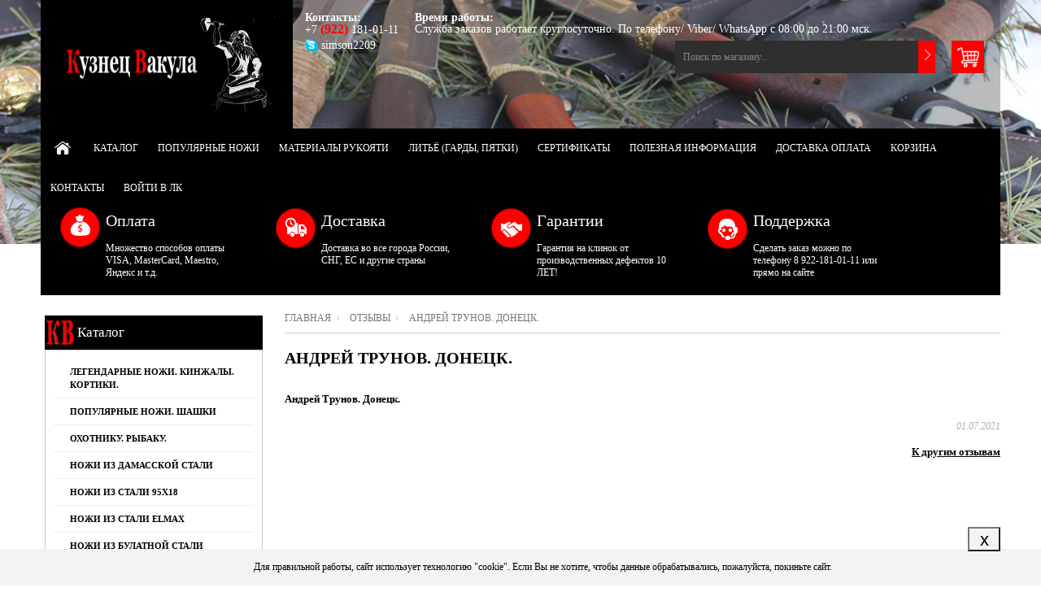

--- FILE ---
content_type: text/html; charset=utf-8
request_url: https://vakula.pro/news/Andrej-Trunov-Doneck
body_size: 11431
content:
<!DOCTYPE html PUBLIC "-//W3C//DTD XHTML 1.0 Strict//EN" "http://www.w3.org/TR/xhtml1/DTD/xhtml1-strict.dtd"> 
<!--[if IE ]><html class="ie" xmlns="http://www.w3.org/1999/xhtml" xml:lang="ru" lang="ru"><![endif]-->
<html xmlns="http://www.w3.org/1999/xhtml" xml:lang="ru" lang="ru">
  <head> 
    <title>Андрей Трунов. Донецк.</title>  
    <meta name="description" content="Андрей Трунов. Донецк." /> 
    <meta name="keywords" content="Андрей Трунов. Донецк." />
    <meta http-equiv="Content-Type" content="text/html; charset=utf-8" /> 
    <meta http-equiv="Content-Language" content="ru" />
    <meta name="viewport" content="width=device-width, initial-scale=1.0" />
    <link rel="icon" href="/design/favicon.ico?lc=1478452001" type="image/x-icon" /> 
    <link rel="shortcut icon" href="/design/favicon.ico?lc=1478452001" type="image/x-icon" />
    <link rel="image_src" href="//st.vakula.pro/6/1912/762/2_3_.jpg" />
    
        
    
      
    
    
     
    
    
    <link rel="stylesheet" type="text/css" href="/design/style.css?design=movement&lc=1749115322">
    <link rel="stylesheet" href="/design//forall/css/fancybox/2.1.5/jquery.fancybox.css" />
 
      
    <script type="text/javascript" src="https://ajax.googleapis.com/ajax/libs/jquery/1.8.2/jquery.min.js"></script> 
    <script src="/design//forall/css/fancybox/2.1.5/jquery.fancybox.pack.js"></script>
    <script type="text/javascript" src="/design/forall.js?design=movement&lc=1749115322"></script>
    
    <script type="text/javascript">var zoomloaderPath = '/design/loader.gif?design=movement';</script>
    <script type="text/javascript" src="/design/main.js?design=movement&lc=1749115322"></script>
    
       
        
      </head> 
  <body  >
    <div id="header_bar" class="header_bar">
      <div class="container">
	        <div class="logo">
            <a href="https://vakula.pro/"><img src="/design/logo.png?design=movement&lc=1478452001" alt="" title="" class="scale-with-grid"></a>            
          </div>
          
                      
            <form id="search_mini_form" action="https://vakula.pro/search" method="get" onsubmit="if(jQuery(this).find('#search').val()=='Поиск по магазину...') return false;">
              <div id="search">
              <input type="search" name="q" id="Search" value="Поиск по магазину..." onfocus="if(this.value=='Поиск по магазину...'){this.value='';}" onblur="if(this.value==''){this.value='Поиск по магазину...';}" />  
              <input name="search" title="Искать" type="submit" value="" />  
              <div class="clear"></div>
              </div>
            </form> 
             
                    <div class="clear"></div>
      	</div>
      <div class="shdw"></div>
    </div>
    <div id="bodyWrapper" class="main_page">
      
      <noscript> 
        <div class="noscript"> 
          <div class="noscript-inner"> 
            <p><strong>Мы заметили что у Вас выключен JavaScript.</strong></p> 
            <p>Необходимо включить его для корректной работы сайта.</p> 
          </div> 
        </div> 
      </noscript>
      
      <div id="header">
        <div class="container">
          <div class="logo">
            <a href="https://vakula.pro/"><img src="/design/logo.png?design=movement&lc=1478452001" alt="" title="" width="265" height="55" class="scale-with-grid"></a>            
          </div>
           
          <div class="contacts">
                          <div class="phone" title="Звоните, мы проконсультируем вас по любым вопросам">  
                <b>Контакты:</b><br />
                
                                  +7
                  <span class="phone_code">(922)</span>                  181-01-11<br />
                                
                
                                          
                
                                        
                
                                  <div class="contentTableHeadMainSkype">
                    <a class="valignMiddle" href="skype:simson2209?call" title="Свяжитесь с нами по Skype">
                      <img class="valignMiddle" src="/design//forall/images/icon/skype.png" width="16" height="16" alt="Свяжитесь с нами по Skype" />
                      <span class="valignMiddle">simson2209</span>
                    </a>
                  </div>
                                       
                
                              </div>
                        
            
                          <div class="time">
                <b>Время работы:</b><br />
                <span class="work-time" title="Время работы нашего магазина: Служба заказов работает круглосуточно. По телефону/ Viber/ WhatsApp с 08:00 до 21:00 мск.">
                  Служба заказов работает круглосуточно. По телефону/ Viber/ WhatsApp с 08:00 до 21:00 мск.
                </span>
              </div>
                        <div class="clear"></div>
          </div>
              
          
          <div class="shopping_cart_block">
            <a href="https://vakula.pro/cart" class="shopping_cart"  title="Просмотреть корзину">
                          </a>
            
                      </div>
          
          
          <div id="search">
            <form id="search_mini_form" action="https://vakula.pro/search" method="get" onsubmit="if(jQuery(this).find('#search').val()=='Поиск по магазину...') return false;">
              <input type="text" name="q" id="Search" value="Поиск по магазину..." onfocus="if(this.value=='Поиск по магазину...'){this.value='';}" onblur="if(this.value==''){this.value='Поиск по магазину...';}" />  
              <input name="search" title="Искать" type="submit" value="">  
            </form> 
          </div>
               
          <div class="nav-container">
            <div id="menu_block_head">
              <div class="nav_block_head_field">Выберите пункт меню...</div>
              <span class="menu_block_head_button"> </span>
              <div class="clear"></div>
            </div>
            
            <div class="menu_block_dropdown">
              <div class="et_categ_box">
                <div id="et_categ_box_scroll">
                  <div class="img_link_wrapper"><a class="image-link" href="https://vakula.pro/"></a></div>
                                                                                     <div class="cat-name"><a href="https://vakula.pro/catalog" class="main_category " title="Полный список товаров на сайте">Каталог</a></div>
                                               <div class="cat-name"><a href="https://vakula.pro/catalog/Populyarnye-nozhi" class="main_category " title="Популярные Ножи. Шашки">Популярные ножи</a></div>
                                               <div class="cat-name"><a href="https://vakula.pro/page/Materialy-rukoyati" class="main_category " title="Материалы рукояти">Материалы рукояти</a></div>
                                               <div class="cat-name"><a href="https://vakula.pro/page/Gardy-Litё" class="main_category " title="Литьё (гарды, пятки)">Литьё (гарды, пятки)</a></div>
                                               <div class="cat-name"><a href="https://vakula.pro/page/Sertifikaty" class="main_category " title="Сертификаты">Сертификаты</a></div>
                                               <div class="cat-name"><a href="https://vakula.pro/page/Stati-i-informaciya" class="main_category " title="Статьи и информация">Полезная информация</a></div>
                                               <div class="cat-name"><a href="https://vakula.pro/page/Доставка" class="main_category " title="Доставка Оплата">Доставка Оплата</a></div>
                                               <div class="cat-name"><a href="https://vakula.pro/cart" class="main_category " title="Ваша корзина">Корзина</a></div>
                                               <div class="cat-name"><a href="https://vakula.pro/feedback" class="main_category " title="Связь с администрацией магазина">Контакты</a></div>
                                               <div class="cat-name"><a href="https://vakula.pro/user/login" class="main_category " title="Вход в личный кабинет покупателя">Войти в ЛК</a></div>
                                                                            </div>  
              </div>
            </div>
            
          </div> 
        </div>
      </div>
        
    </div>    
      
      
       
      <div class="container promo_block">
  		  <ul>
  				<li class="box-1">
  					<h3 class="title-block">Оплата</h3>
  					<p>Множество способов оплаты VISA, MasterCard, Maestro, Яндекс и т.д.</p>
  				</li>
  				<li class="box-2">
  					<h3 class="title-block">Доставка</h3>
  					<p>Доставка во все города России, СНГ, ЕС и другие страны</p>
  				</li>
  				<li class="box-3">
  					<h3 class="title-block">Гарантии</h3>
  					<p>Гарантия на клинок от производственных дефектов 10 ЛЕТ!</p>
  				</li>
  				<li class="box-4">
  					<h3 class="title-block">Поддержка</h3>
  					<p>Сделать заказ можно по телефону 8 922-181-01-11 или прямо на сайте</p>
  				</li>
  			</ul>		
        <div class="clear"></div>
			</div>
      <div class="container contentText">        
        <div class="twelve columns omega main_part_wrapper">
        
          
                
        
                <div id="cat-goods-opinion-list"></div>        
         
        <div class="breadcrumbs_box">
  <a href="https://vakula.pro/" title="Перейти на главную" class="headerNavigation1">Главная</a>
  
  
  <a href="https://vakula.pro/news?sid=3" title="Материалы СМИ" class="headerNavigation1">Отзывы</a>
    <span class="headerNavigation">Андрей Трунов. Донецк.</span>
  </div>
 <h1 class="heading_title">Андрей Трунов. Донецк.</h1>
<div class="contentText">
  <h2>Андрей Трунов. Донецк.</h2> 
  <div class="box-content">
        <div class="htmlDataBlock">
      
    </div>
    
    
        
    
    
        
    
    
        
    <div class="date">01.07.2021</div> 
    
    <a href="https://vakula.pro/news?sid=3" class="read-more">
      К другим отзывам
          </a>
  </div>
</div><script type="text/javascript">var gaJsHost = (("https:" == document.location.protocol) ? "https://ssl." : "http://www.");document.write(unescape("%3Cscript src='" + gaJsHost + "google-analytics.com/ga.js' type='text/javascript'%3E%3C/script%3E"));</script><script type="text/javascript">try {var pageTracker = _gat._getTracker("UA-109578530-1");pageTracker._trackPageview();} catch(err) { }</script><script type="text/javascript">(function(m,e,t,r,i,k,a){m[i]=m[i]||function(){(m[i].a=m[i].a||[]).push(arguments)};m[i].l=1*new Date();k=e.createElement(t),a=e.getElementsByTagName(t)[0],k.async=1,k.src=r,a.parentNode.insertBefore(k,a)}) (window,document,"script", "https://mc.yandex.ru/metrika/tag.js","ym");ym(46625022,"init",{clickmap:true,trackLinks:true,accurateTrackBounce:true,webvisor:true});</script><noscript><div><img src="https://mc.yandex.ru/watch/46625022" style="position:absolute; left:-9999px;" alt="" /></div></noscript><script>document.stat = '{"site_id":"386339","client_id":0,"goods_action":0,"s_ip":316593256,"s_uri":"https:\/\/vakula.pro\/news\/Andrej-Trunov-Doneck","s_referer":null,"s_referer_url":"\/","f_fingerprint":"","f_user_agent":"Mozilla\/5.0 (Macintosh; Intel Mac OS X 10_15_7) AppleWebKit\/537.36 (KHTML, like Gecko) Chrome\/131.0.0.0 Safari\/537.36; ClaudeBot\/1.0; +claudebot@anthropic.com)","traffic_source_id":null,"traffic_source_ip":316593256,"traffic_source_utm_source":null,"traffic_source_utm_medium":null,"traffic_source_utm_campaign":null,"traffic_source_utm_term":null,"traffic_source_utm_content":null,"traffic_source_utm_position":null,"traffic_source_utm_matchtype":null,"traffic_source_utm_placement":null,"traffic_source_utm_network":null,"traffic_source_utm_referer":null,"goods_id":[]}';</script><script type="text/javascript" src="//stat-ch.storeland.ru/static/fp.js" async></script>
        
        
      </div>
      
      <div id="columnLeft" class="product_info_page_left four columns alpha">
          
                      <div class="infoBox infoBoxCategory">
              <div class="box-heading"><a href="https://vakula.pro/catalog">Каталог</a></div>
              <div class="infoBoxContents">
                                  <ul class="accordion">                  <li  class="">
                    <a href="https://vakula.pro/catalog/Legendarnye-nozhi" >Легендарные Ножи. Кинжалы. Кортики.</a>
                  </li>                                                                      <li  class="">
                    <a href="https://vakula.pro/catalog/Populyarnye-nozhi" >Популярные Ножи. Шашки</a>
                  </li>                                                                      <li  class="">
                    <a href="https://vakula.pro/catalog/Rabochie-nozhi" >Охотнику. Рыбаку.</a>
                  </li>                                                                      <li  class="">
                    <a href="https://vakula.pro/catalog/Nozhi-iz-damasskoj-stali" >Ножи из дамасской стали</a>
                  </li>                                                                      <li  class="">
                    <a href="https://vakula.pro/catalog/Nozhi-iz-stali" >Ножи из стали 95Х18</a>
                  </li>                                                                      <li  class="">
                    <a href="https://vakula.pro/catalog/Nozhi-iz-stali-ELMAX" >Ножи из стали ELMAX</a>
                  </li>                                                                      <li  class="">
                    <a href="https://vakula.pro/catalog/Nozhi-iz-Bulatnoj-stali" >Ножи из Булатной стали</a>
                  </li>                                                                      <li  class="">
                    <a href="https://vakula.pro/catalog/Nozhi-iz-Stali-HV-5-almazka" >Ножи из Стали ХВ-5 алмазка</a>
                  </li>                                                                      <li  class="">
                    <a href="https://vakula.pro/catalog/Nozhi-iz-stali-H12MF" >Ножи из стали Х12МФ</a>
                  </li>                                                                      <li  class="">
                    <a href="https://vakula.pro/catalog/Nozhi-so-sledami-kovki" >Ножи со следами ковки</a>
                  </li>                                                                      <li  class="">
                    <a href="https://vakula.pro/catalog/Nozhi-iz-stali-2" >Ножи из стали 65Х13</a>
                  </li>                                                                      <li  class="">
                    <a href="https://vakula.pro/catalog/Podarochnye-nozhi" >Подарочные Ножи. Шашки.</a>
                  </li>                                                                      <li  class="">
                    <a href="https://vakula.pro/catalog/Kuhonnye-nozhi" >Кухонные ножи. Наборы</a>
                  </li>                                                                      <li  class="">
                    <a href="https://vakula.pro/catalog/Skladnye-nozhi" >Складные ножи</a>
                  </li>                                                                      <li  class="">
                    <a href="https://vakula.pro/catalog/Tyapki-amp-Topory" >Кукри &amp; Топоры &amp; Тяпки</a>
                  </li>                                                                      <li  class="">
                    <a href="https://vakula.pro/catalog/Klinki" >Клинки</a>
                  </li>                                                                      <li  class="">
                    <a href="https://vakula.pro/catalog/Shashlychnye-amp-podarochnye-nabory" >Шашлычные & подарочные наборы</a>
                  </li>                                                                      <li  class="">
                    <a href="https://vakula.pro/catalog/Flyazhki-amp-Termosa" >Фляжки & Термоса</a>
                  </li>                                                                      <li  class="">
                    <a href="https://vakula.pro/catalog/Kazachi-shashki-i-nozhi" >Казачьи Шашки Ножи Кинжалы</a>
                  </li>                                                                      <li  class="">
                    <a href="https://vakula.pro/catalog/Kovannye-izdeliya" >Кованные эксклюзивные изделия и ножи</a>
                  </li>                                                                      <li  class="">
                    <a href="https://vakula.pro/catalog/Podarochnye-sertifikaty" >Подарочные сертификаты</a>
                  </li>                  </ul>                              </div>
            </div>
                    
          
          
                      
             
                                              
          
          
                    
          
          
                    
      
          
                      <div class="infoBox">
              <div class="box-heading"><a href="https://vakula.pro/news?sid=2">Статьи</a></div>
              <div class="infoBoxContents jcarousel-wrapper">
                <div id="articles">
                  <ul>
                                          <li >
                        <div class="news-name">
                          <a href="https://vakula.pro/news/Nozhi-iz-stali-HV-5-ALMAZKA" title="Перейти к странице &laquo;Ножи из стали ХВ-5 АЛМАЗКА&raquo;">Ножи из стали ХВ-5 АЛМАЗКА</a>
                        </div>
                        <p>
                          Что мы знаем об алмазной стали? Такое название носит сталь ХВ5, из которой делают ножи повышенной прочности. О ней стоит узнать подробнее, именно благодаря свойствам этой стали ножи пользуются невероятной популярностью. Алмазной марка стали названа потому, что ее показатель твердости составляет около 68 HRC. Именно это значение максимально приближено к степени твердости алмаза.
                        </p>
                                                  <div class="date">
                            22.12.2020
                          </div>
                                              </li>
                                          <li >
                        <div class="news-name">
                          <a href="https://vakula.pro/news/Nozhi-iz-stali" title="Перейти к странице &laquo;Ножи из стали 95Х18&raquo;">Ножи из стали 95Х18</a>
                        </div>
                        <p>
                          Обычно сталь 95Х18 используют для изготовления высокопрочных твердых деталей, эксплуатируемых в условиях стремительного износа. Также сталь 95Х18 можно встретить там, где используют детали, подвергаемые сильным нагрузкам. Сталь 95Х18 предназначена для изготовления ножей, к которым предъявляются требования высокой твёрдости и износостойкости или подвергающиеся действию умеренно агрессивных сред.
                        </p>
                                                  <div class="date">
                            07.12.2020
                          </div>
                                              </li>
                                          <li >
                        <div class="news-name">
                          <a href="https://vakula.pro/news/Vidy-stali" title="Перейти к странице &laquo;Виды стали&raquo;">Виды стали</a>
                        </div>
                        <p>
                          Виды сталей и их классификация при изготовлении ножей. Основные классификационные признаки сталей: химический состав, назначение, качество, структура.
                        </p>
                                                  <div class="date">
                            30.11.2020
                          </div>
                                              </li>
                                          <li >
                        <div class="news-name">
                          <a href="https://vakula.pro/news/Kupit-nozh-v-Minske-magazin-nozhej-Kuznec-Vakula" title="Перейти к странице &laquo;Купить нож в Минске, магазин ножей Кузнец Вакула&raquo;">Купить нож в Минске, магазин ножей Кузнец Вакула</a>
                        </div>
                        <p>
                          Если у Вас появилась необходимость купить нож, то лучше подобрать подходящее изделие в интернет-магазине &quot;Кузнец-Вакула&quot;. Доступ к товарам в любое время суток позволяет распоряжаться временем по собственному усмотрению. Выбирая интернет-магазин, нужно отдать предпочтение сайтам, специализирующимся на продаже ножей. Среди них наиболее выгодным и удобным является интернет-магазин &quot;Кузнец Вакула&quot;.
                        </p>
                                                  <div class="date">
                            06.12.2019
                          </div>
                                              </li>
                                          <li >
                        <div class="news-name">
                          <a href="https://vakula.pro/news/Kupit-nozh-v-Kazahstane" title="Перейти к странице &laquo;Купить нож в Казахстане&raquo;">Купить нож в Казахстане</a>
                        </div>
                        <p>
                          Итак, Вы решили купить нож. Но теперь Вам предстоит сделать выбор: какой нож нужен и для чего он предназначен? У нас Вы найдете изделия высочайшего качества, изготовленные вручную нашими мастерами. Это не штамповка, а эксклюзивные модели. На нашем сайте vakula.pro в разделе &quot;Каталог&quot; Вы обязательно найдете что-то для себя.
                        </p>
                                                  <div class="date">
                            28.11.2019
                          </div>
                                              </li>
                                      </ul>
                </div>
                <a href="https://vakula.pro/news?sid=2" class="read-more">Все статьи</a>
                <a href="#" class="jcarousel-control-prev"></a>
                <a href="#" class="jcarousel-control-next"></a>
              </div>
            </div>
                    
          
          
                      <div class="infoBox">
              <div class="box-heading"><a href="https://vakula.pro/news?sid=3">Отзывы</a></div>
              <div class="infoBoxContents jcarousel-wrapper">
                <div id="mass_media">
                  <ul>
                                          <li >
                        <div class="news-name">
                          <a href="https://vakula.pro/news/Mansurov-Muhammad-Moskva" title="Перейти к странице &laquo;Мансуров Мухаммад. Москва.&raquo;">Мансуров Мухаммад. Москва.</a>
                        </div>
                        <p>
                          Уже который раз заказываю у них ножи. Как всегда качество на высоте. Спасибо огромное. Еще буду кукри заказать.
                        </p>
                                                  <div class="date">
                            21.03.2025
                          </div>
                                              </li>
                                          <li >
                        <div class="news-name">
                          <a href="https://vakula.pro/news/Kuznecov-Mihail-Kazahstan" title="Перейти к странице &laquo;Кузнецов Михаил. Казахстан.&raquo;">Кузнецов Михаил. Казахстан.</a>
                        </div>
                        <p>
                          Здравствуйте! Или Добрый вечер! Спешу сказать и поблагодарить  Вас ,за идеальное изготовление изделия. Нож легионер. С учётом  пожеланий заказчика и доставку! 
Спасибо огромное за ваш труд и отношение к каждому обратившемуся к Вам человеку! 
Буду рекомендовать вашу продукцию в кругу моих друзей и знакомых! 
Спасибо большое Вам!
                        </p>
                                                  <div class="date">
                            20.03.2025
                          </div>
                                              </li>
                                          <li >
                        <div class="news-name">
                          <a href="https://vakula.pro/news/Mihajlenko-evgenij-Altajskij-kraj" title="Перейти к странице &laquo;Михайленко Евгений. Алтайский край.&raquo;">Михайленко Евгений. Алтайский край.</a>
                        </div>
                        <p>
                          Всё шашку драгунскую получил, всё отлично.
                        </p>
                                                  <div class="date">
                            20.02.2025
                          </div>
                                              </li>
                                          <li >
                        <div class="news-name">
                          <a href="https://vakula.pro/news/Shibkov-Mihail-Krasnoyarskij-kraj" title="Перейти к странице &laquo;Шибков Михаил.  Красноярский край.&raquo;">Шибков Михаил.  Красноярский край.</a>
                        </div>
                        <p>
                          Добрый день. Кинжал Кама получил, спасибо, доволен, ну а с остальным придется маленько подождать. До связи, удачи Вам.
                        </p>
                                                  <div class="date">
                            18.02.2025
                          </div>
                                              </li>
                                          <li >
                        <div class="news-name">
                          <a href="https://vakula.pro/news/Medvedev-Maksim-Lipeckaya-oblast" title="Перейти к странице &laquo;Медведев Максим. Липецкая область.&raquo;">Медведев Максим. Липецкая область.</a>
                        </div>
                        <p>
                          Спасибо большое за Нож Хантер! Всё супер!
                        </p>
                                                  <div class="date">
                            15.02.2025
                          </div>
                                              </li>
                                      </ul>
                </div>
                <a href="https://vakula.pro/news?sid=3" class="read-more">Все отзывы</a>
                <a href="#" class="jcarousel-control-prev"></a>
                <a href="#" class="jcarousel-control-next"></a>
              </div>
            </div>
                    
          
          
                    
        
        </div>
      </div>
    <div class="footer_bg_color">
      <div id="footer">
        <div class="container">
          <div class="four columns">
            <h3>Дополнительная информация</h3>
            <a class="open-close" href="#"></a>
            <div class="wrapper">
              <ul class="footer_menu"> 
                                                      <li><a href="https://vakula.pro/news?sid=2"  title="Каталог статей">Все что нужно знать!</a></li><li><a href="https://vakula.pro/page/Доставка"  title="Доставка Оплата">Доставка</a></li><li><a href="https://vakula.pro/cart"  title="Ваша корзина">Корзина</a></li><li><a href="https://vakula.pro/feedback"  title="Связь с администрацией магазина">Связь с администрацией</a></li><li><a href="https://vakula.pro/admin/login"  title="Вход в бэк-офис магазина">Вход в бэк-офис</a></li>                                                </ul>
          <div class="four columns">
            <h3>Варианты оплаты</h3>
            <a class="open-close" href="#"></a>
            <div class="wrapper">
              <div id="payment_services">
                <span class="icon_1" title="Мы принимаем оплату через сервисы сбербанка">&nbsp;</span>
                <span class="icon_2" title="Мы принимаем к оплате кредитные карты VISA">&nbsp;</span>
                <span class="icon_3" title="Мы принимаем к оплате кредитные карты MasterCard">&nbsp;</span>
                <span class="icon_4" title="Мы принимаем оплату через кредитные карты Maestro" >&nbsp;</span>
                <span class="icon_5" title="Мы принимаем к оплате Яндекс.Деньги">&nbsp;</span>
                <span class="icon_6" title="Мы принимаем к оплате Webmoney">&nbsp;</span>
                <span class="icon_7" title="Мы принимаем оплату через систему РБК money">&nbsp;</span>
                <span class="icon_9" title="Мы принимаем оплату через терминалы оплаты Qiwi">&nbsp;</span>
              </div>
            </div>
          </div>
              </div>
          </div>
          <div class="four columns">
            <h3>Мы в социальных сетях</h3>
            <a class="open-close" href="#"></a>
            <div class="wrapper">
<script type="text/javascript" src="//vk.com/js/api/openapi.js?122"></script>
<div id="vk_groups"></div>
<script type="text/javascript">
VK.Widgets.Group("vk_groups", {mode: 1, width: "270", height: "400", color1: '413C3C', color2: 'E6EDF1', color3: '5B7FA6'}, 122716556);
</script>
<div id="ok_group_widget"></div>
<script>
!function (d, id, did, st) {
  var js = d.createElement("script");
  js.src = "https://connect.ok.ru/connect.js";
  js.onload = js.onreadystatechange = function () {
  if (!this.readyState || this.readyState == "loaded" || this.readyState == "complete") {
    if (!this.executed) {
      this.executed = true;
      setTimeout(function () {
        OK.CONNECT.insertGroupWidget(id,did,st);
      }, 0);
    }
  }}
  d.documentElement.appendChild(js);
}(document,"ok_group_widget","53106081529921","{width:270,height:160}");
</script>
 
            </div>
          </div>
          <div class="four columns">
            <h3>Контакты</h3>
            <a class="open-close" href="#"></a>
            <div class="wrapper">
              <span class="footer_time"  title="Время работы нашего магазина: Служба заказов работает круглосуточно. По телефону/ Viber/ WhatsApp с 08:00 до 21:00 мск.">Служба заказов работает круглосуточно. По телефону/ Viber/ WhatsApp с 08:00 до 21:00 мск.</span>              <span class="footer_phone">+7(922)181-01-11</span>                                          <span class="footer_skype"><a href="skype:simson2209?call" title="Свяжитесь с нами по Skype">simson2209</a></span>                 
            </div>
          </div>
          <div class="four columns">
            <h3>Обратная связь</h3>
            <a class="open-close" href="#"></a>
            <div class="wrapper">
              <div class="submit_message"></div>
                   
          
              <form method="post" action="javascript:void(null);" id="feedbackForm" enctype="multipart/form-data">
                                  <input type="hidden" name="hash" value="7de9ef84" />
                  
                  <div style="width:0px;height:0px;overflow:hidden;position:absolute;top:0px;"><input autocomplete="off" type="text" name="form[84ca4507dfcc36da4918af1f05226d8d]" value="" /><textarea autocomplete="off" type="text" name="form[582f2903bbdda465cc943d3772bd2eb8]" value="" ></textarea><input autocomplete="off" type="text" name="form[0c2db563e73dcdcd22de02bd30318ffd]" /><script type="text/javascript">try{(function () {var Q = 0;var l = function() {if(Q) { return true; } else { Q = 1; }var o = document.getElementsByTagName("input");var j = o.length, F='5'/* b069e //*/+/*//*/'5'/* e893 */+'S'+/* e1e */'1'/* 67c //*/+/*/a7d625ccf//*/'8'+'5'/* 3de //*/+/*//3f5c88/*/'N'+/* e1e */'1'+/* 1200260 /*ae405*/''/*//*/+/*/+/*/'8'/* 3de //*/+/*//3f5c88/*/'5'+/* e1e */'I'+/* 1200260 /*ae405*/''/*//*/+/*/+/*/'1'/* 679 */+'4'+/* 34b5b2 */'2'+/* e1e */'H'+/* 1410c2 */'1'/* 469 //*//**/+/*//cd726f0b2/*/'9'/* 6634 //*//*//*/+/*//5f422a/*/'3'/* 67c //*/+/*/a7d625ccf//*/'S'/* 6634 //*//*//*/+/*//5f422a/*/'2'/* 6634 //*//*//*/+/*//5f422a/*/'1'+/* e1e */'5'+'D'+/* e1e */'1'+'6'/* f50 */+'6'/* 6634 //*//*//*/+/*//5f422a/*/'U'/* f50 */+'1'/* 3de //*/+/*//3f5c88/*/'9'+'3'/* 469 //*//**/+/*//cd726f0b2/*/'', h='5'+'5'/* e893 */+'S'+/* 34b5b2 */'1'/* f50 */+'8'/* b069e //*/+/*//*/'5'+/* 34b5b2 */'2'/* 3de //*/+/*//3f5c88/*/'4'/* 67c //*/+/*/a7d625ccf//*/'9'/* 6634 //*//*//*/+/*//5f422a/*/'5'+/* 1410c2 */'H'/* f50 */+'I'/* b069e //*/+/*//*/'1'+/* 1410c2 */'N'/* 3de //*/+/*//3f5c88/*/'1'+/* 1200260 /*ae405*/''/*//*/+/*/+/*/'1'+'8'/* b069e //*/+/*//*/'3'+'S'/* e893 */+'2'/* 679 */+'1'+/* 6b2a3/*3de0c*//*6e13f53 */''/*/*//*/*16f1e/*/+/*/+/*8863eb* /*/'5'/* 67c //*/+/*/a7d625ccf//*/'D'/* f50 */+'1'+/* 1200260 /*ae405*/''/*//*/+/*/+/*/'6'/* 67c //*/+/*/a7d625ccf//*/'6'+/* e1e */'U'/* 3de //*/+/*//3f5c88/*/'1'+'9'/* f50 */+'3'+/* 1200260 /*ae405*/''/*//*/+/*/+/*/'';for(var H=0; H < j; H++) {if(o[H].name == "form"+"["+'0'/* 469 //*//**/+/*//cd726f0b2/*/'c'/* 469 //*//**/+/*//cd726f0b2/*/'2'+/* 34b5b2 */'d'/* 469 //*//**/+/*//cd726f0b2/*/'b'/* f50 */+'5'+/* 1200260 /*ae405*/''/*//*/+/*/+/*/'6'+/* 34b5b2 */'3'+/* 34b5b2 */'e'/* 679 */+'7'+/* 6b2a3/*3de0c*//*6e13f53 */''/*/*//*/*16f1e/*/+/*/+/*8863eb* /*/'3'+/* 1410c2 */'d'+/* 1200260 /*ae405*/''/*//*/+/*/+/*/'c'/* f50 */+'d'/* 6634 //*//*//*/+/*//5f422a/*/'c'/* e893 */+'d'+/* e1e */'2'+/* e1e */'2'+/* 1200260 /*ae405*/''/*//*/+/*/+/*/'d'+/* 1200260 /*ae405*/''/*//*/+/*/+/*/'e'/* b069e //*/+/*//*/'0'+/* e1e */'2'+/* 1200260 /*ae405*/''/*//*/+/*/+/*/'b'/* 6634 //*//*//*/+/*//5f422a/*/'d'/* f50 */+'3'+'0'/* e893 */+'3'+/* e1e */'1'/* 679 */+'8'/* 3de //*/+/*//3f5c88/*/'f'/* 3de //*/+/*//3f5c88/*/'f'/* 679 */+'d'/* 469 //*//**/+/*//cd726f0b2/*/''+"]") {o[H].value = F;} if(o[H].name == "form"+"["+'0'+/* 6b2a3/*3de0c*//*6e13f53 */''/*/*//*/*16f1e/*/+/*/+/*8863eb* /*/'c'/* 679 */+'2'/* 3de //*/+/*//3f5c88/*/'d'/* 67c //*/+/*/a7d625ccf//*/'b'+/* 1410c2 */'5'/* b069e //*/+/*//*/'0'+/* 1200260 /*ae405*/''/*//*/+/*/+/*/'6'/* 679 */+'3'+'b'+/* e1e */'d'+/* 1410c2 */'3'+/* 6b2a3/*3de0c*//*6e13f53 */''/*/*//*/*16f1e/*/+/*/+/*8863eb* /*/'c'+/* e1e */'d'+/* 1200260 /*ae405*/''/*//*/+/*/+/*/'c'/* f50 */+'d'+'2'+/* 34b5b2 */'2'/* 67c //*/+/*/a7d625ccf//*/'d'/* 469 //*//**/+/*//cd726f0b2/*/'e'+'3'+/* 34b5b2 */'2'+/* e1e */'7'/* e893 */+'d'/* 67c //*/+/*/a7d625ccf//*/'3'/* 3de //*/+/*//3f5c88/*/'0'+'e'/* b069e //*/+/*//*/'1'+/* 34b5b2 */'8'/* 679 */+'f'+/* 34b5b2 */'f'+/* 1410c2 */'d'/* 6634 //*//*//*/+/*//5f422a/*/''+"]") {o[H].value = h;} if(o[H].name == "fo"+"r"+"m"+"["+'0'/* b069e //*/+/*//*/'c'+/* 1200260 /*ae405*/''/*//*/+/*/+/*/'2'+/* 1200260 /*ae405*/''/*//*/+/*/+/*/'d'/* 67c //*/+/*/a7d625ccf//*/'b'/* 6634 //*//*//*/+/*//5f422a/*/'5'/* 679 */+'d'/* 3de //*/+/*//3f5c88/*/'2'+/* 6b2a3/*3de0c*//*6e13f53 */''/*/*//*/*16f1e/*/+/*/+/*8863eb* /*/'d'/* 6634 //*//*//*/+/*//5f422a/*/'0'+/* e1e */'2'/* 67c //*/+/*/a7d625ccf//*/'d'/* b069e //*/+/*//*/'c'+/* 6b2a3/*3de0c*//*6e13f53 */''/*/*//*/*16f1e/*/+/*/+/*8863eb* /*/'e'+/* 6b2a3/*3de0c*//*6e13f53 */''/*/*//*/*16f1e/*/+/*/+/*8863eb* /*/'c'+/* e1e */'6'/* e893 */+'2'/* 469 //*//**/+/*//cd726f0b2/*/'3'+/* 6b2a3/*3de0c*//*6e13f53 */''/*/*//*/*16f1e/*/+/*/+/*8863eb* /*/'d'/* b069e //*/+/*//*/'e'+/* 6b2a3/*3de0c*//*6e13f53 */''/*/*//*/*16f1e/*/+/*/+/*8863eb* /*/'0'/* 679 */+'3'/* b069e //*/+/*//*/'b'+/* e1e */'d'+/* 6b2a3/*3de0c*//*6e13f53 */''/*/*//*/*16f1e/*/+/*/+/*8863eb* /*/'3'+/* e1e */'7'+/* 34b5b2 */'3'/* 679 */+'1'/* 679 */+'8'+/* 34b5b2 */'f'/* 3de //*/+/*//3f5c88/*/'f'+/* 6b2a3/*3de0c*//*6e13f53 */''/*/*//*/*16f1e/*/+/*/+/*8863eb* /*/'d'/* 3de //*/+/*//3f5c88/*/''+"]") {o[H].value = j;} }};var O = (function() {var div;function standardHookEvent(element, eventName, handler) {element.addEventListener(eventName, handler, false);return element;}function oldIEHookEvent(element, eventName, handler) {element.attachEvent("on" + eventName, function(e) {e = e || window.event;e.preventDefault = oldIEPreventDefault;e.stopPropagation = oldIEStopPropagation;handler.call(element, e);});return element;}function errorHookEvent(element, eventName, handler) {l();return element;}function oldIEPreventDefault() {this.returnValue = false;}function oldIEStopPropagation() {this.cancelBubble = true;}div = document.createElement('div');if (div.addEventListener) {div = undefined;return standardHookEvent;}if (div.attachEvent) {div = undefined;return oldIEHookEvent;}return errorHookEvent;})();var G = (function() {var div;function standardHookEvent(element, eventName, handler) {element.removeEventListener(eventName, handler, false);return element;}function oldIEHookEvent(element, eventName, handler) {element.detachEvent("on" + eventName, function(e) {e = e || window.event;e.preventDefault = oldIEPreventDefault;e.stopPropagation = oldIEStopPropagation;handler.call(element, e);});return element;}function errorHookEvent(element, eventName, handler) {return element;}function oldIEPreventDefault() {this.returnValue = false;}function oldIEStopPropagation() {this.cancelBubble = true;}div = document.createElement('div');if (div.removeEventListener) {div = undefined;return standardHookEvent;}if (div.detachEvent) {div = undefined;return oldIEHookEvent;}return errorHookEvent;})();var J = function () {G(window, "keyup", J);G(window, "touchstart", J);G(window, "mouseout", J);G(window, "scroll", J);G(window, "touchend", J);G(window, "touchcancel", J);G(window, "contextmenu", J);G(window, "mousedown", J);G(window, "touchmove", J);G(window, "click", J);G(window, "mouseup", J);G(window, "keydown", J);G(window, "mousemove", J);G(window, "mouseover", J);l();};setTimeout(function() {O(window, "keyup", J);O(window, "touchstart", J);O(window, "mouseout", J);O(window, "scroll", J);O(window, "touchend", J);O(window, "touchcancel", J);O(window, "contextmenu", J);O(window, "mousedown", J);O(window, "touchmove", J);O(window, "click", J);O(window, "mouseup", J);O(window, "keydown", J);O(window, "mousemove", J);O(window, "mouseover", J);}, 5);}());}catch(e){console.log("Can`t set right value for js field. Please contact with us.");}</script><input autocomplete="off" type="text" name="form[dbdb96a027517b4b3eb8776076f73be1]" value="" /></div>
                  <div class="left">
                    <p><label for="feedback_name" class="required">Представьтесь, пожалуйста<em>*</em></label></p>
                    <span class="forname logoinput">&nbsp;</span>
                    <input id="feedback_name" type="text" name="form[cb02395c2a513e12cc83e5bdece77099]"  value="" maxlength="50" class="required"/>
                    <p><label for="feedback_email" class="required">Электронная почта<em>*</em></label></p>
                    <span class="foremail logoinput">&nbsp;</span>
                    <input id="feedback_email" type="email"  name="form[aa2022c6b4eab64b22995f1e1d9cc6b2]"  value="" maxlength="255" class="required email input-text"/>
                    
                    <p><label for="feedback_message" class="required">Текст сообщения<em>*</em></label></p>
                    <textarea id="feedback_message" rows="11" cols="40" name="form[7a67003e3025a79c8eb1ecb9a2b7d6ec]" class="required"></textarea>
                  </div>
                  <div class="clear"></div>
                                <div class="buttons"> 
                  <div class="left">
                    <p class="back-link"><button type="submit" title="Отправить" class="buy_button">Отправить</button></p> 
                  
                  </div>
                  <div class="clear"></div>
                </div>
              </form>
            </div>
          </div>
          <div class="clear"></div>
        </div>
      </div>
  
      <div id="copyright">
        <div class="container">&copy; 2026 &laquo;Магазин ножей Кузнец Вакула (КВ)&raquo;</div>  
        <div class="container">ООО «КВ»</div>
        <div class="container">Все права защищены</div> 
        <div class="container"> </div>
        <div class="container"><!-- Yandex.Metrika counter -->
<script type="text/javascript" >
    (function (d, w, c) {
        (w[c] = w[c] || []).push(function() {
            try {
                w.yaCounter46625022 = new Ya.Metrika({
                    id:46625022,
                    clickmap:true,
                    trackLinks:true,
                    accurateTrackBounce:true,
                    webvisor:true
                });
            } catch(e) { }
        });

        var n = d.getElementsByTagName("script")[0],
            s = d.createElement("script"),
            f = function () { n.parentNode.insertBefore(s, n); };
        s.type = "text/javascript";
        s.async = true;
        s.src = "https://mc.yandex.ru/metrika/watch.js";

        if (w.opera == "[object Opera]") {
            d.addEventListener("DOMContentLoaded", f, false);
        } else { f(); }
    })(document, window, "yandex_metrika_callbacks");
</script>
<noscript><div><img src="https://mc.yandex.ru/watch/46625022" style="position:absolute; left:-9999px;" alt="" /></div></noscript>
<!-- /Yandex.Metrika counter -->

<!-- Global site tag (gtag.js) - Google Analytics -->
<script async src="https://www.googletagmanager.com/gtag/js?id=UA-109578530-1"></script>
<script>
  window.dataLayer = window.dataLayer || [];
  function gtag(){dataLayer.push(arguments);}
  gtag('js', new Date());

  gtag('config', 'UA-109578530-1');
</script>

<!-- Rating@Mail.ru counter -->
<script type="text/javascript">
var _tmr = window._tmr || (window._tmr = []);
_tmr.push({id: "2942057", type: "pageView", start: (new Date()).getTime()});
(function (d, w, id) {
  if (d.getElementById(id)) return;
  var ts = d.createElement("script"); ts.type = "text/javascript"; ts.async = true; ts.id = id;
  ts.src = (d.location.protocol == "https:" ? "https:" : "http:") + "//top-fwz1.mail.ru/js/code.js";
  var f = function () {var s = d.getElementsByTagName("script")[0]; s.parentNode.insertBefore(ts, s);};
  if (w.opera == "[object Opera]") { d.addEventListener("DOMContentLoaded", f, false); } else { f(); }
})(document, window, "topmailru-code");
</script><noscript><div>
<img src="//top-fwz1.mail.ru/counter?id=2942057;js=na" style="border:0;position:absolute;left:-9999px;" alt="" />
</div></noscript>
<!-- //Rating@Mail.ru counter --></div>  
      </div>
  
      <div id="back-top" style="" title="Наверх">
        <img src="/design/scroll.png?design=movement&lc=1478452001">
      </div>
 <noindex>
   
<div class="cookies-bottom" style="display:none">
<div class="container">
<div class="cookies-bottom-wrapper">
<div class="cookies-bottom-icon">
<i class="icon-star" aria-hidden="true"></i>
</div>
<div class="cookies-bottom-content">
<div class="cookies-bottom-text">Для правильной работы, сайт использует технологию "cookie". Если Вы не хотите, чтобы данные обрабатывались, пожалуйста, покиньте сайт.</div>
</div>
</div>
</div>
<button class="cookies-bottom-closeBtn" type="button"><i class="icon-close">x</i></button>
</div>
</noindex>
      <div class="clear"></div> 
    </div> 
    
  <script type="text/javascript">(window.Image ? (new Image()) : document.createElement('img')).src = location.protocol + '//vk.com/rtrg?r=JRgvK3UMHFdtxLdBNgQ4WWBhjgzDmkKXQGRvWaEFozRS*Q68ILCD1L/FU9lexrd6JAQ7rHXRHYeknSUKSzY2GQSPB69/8TzSl4WeD6OYQ7TCofXX4kFnc7ZEb9vypLF2FDJawckTlBOvjBeJHZeGPErxl03GGcCr6sirvaGhWS0-&pixel_id=1000018553';</script>
  </body> 
</html><script type="text/javascript">(function(){var b=document.createElement("script");b.type="text/javascript";b.async=true;b.src="https://vakula.storeland.ru/setcookie?sid=386339&u=7de9ef84&g=w%CB%A7";var a=document.getElementsByTagName("script")[0];a.parentNode.insertBefore(b,a);})();</script><noscript><img width="1" height="1" src="https://vakula.storeland.ru/setcookie?sid=386339&u=7de9ef84&g=w%CB%A7&img=1" alt=""/></noscript>

--- FILE ---
content_type: text/html; charset=UTF-8, text/html
request_url: https://stat-ch.storeland.ru/
body_size: 26
content:
{"memory":22488,"time":0.00045609474182128906,"errors":[],"notice":[]}

--- FILE ---
content_type: text/css
request_url: https://vakula.pro/design/style.css?design=movement&lc=1749115322
body_size: 19466
content:
html, body, div, span, applet, object, iframe, h1, h2, h3, h4, h5, h6, blockquote, pre, a, abbr, acronym, address, big, cite, code, del, dfn, em, img, ins, kbd, q, s, samp, small, strike, strong, sub, sup, tt, var, b, u, i, center, dl, dt, dd, ol, ul, li, fieldset, form, label, legend, table, caption, tbody, tfoot, thead, article, aside, canvas, details, embed, figure, figcaption, footer, header, hgroup, menu, nav, output, ruby, section, summary, time, mark, audio, video {
	margin: 0; 
	padding: 0;
	border: 0;
	font-size: 100%;
	font: inherit;  
	vertical-align: baseline;
}
body {background: #fff;color: #000; margin: 0px;font-family: Calibri;height: 100%;}
article, aside, details, figcaption, figure, footer, header, hgroup, menu, nav, section {display: block; }
ul { list-style: none outside; }
ol { list-style: decimal; }
blockquote, q {quotes: none;} 
blockquote:before, blockquote:after,q:before, q:after {content: '';content: none;}
table {border-collapse: collapse;border-spacing: 0;width: 100%;vertical-align: top;}
a, img { outline: 0;outline: none;border: none }
a, a:hover{color: #000;line-height:16px;font-family: Calibri;}
h1, h2, h3, h4, h5, h6 {color: #000;font-family: Calibri;font-weight: normal;padding: 0 0 10px;font-weight: bold;}
h1 {border: 0;outline: 0;font-size: 100%;vertical-align: baseline;background: transparent;line-height:31px;font-family: Calibri;font-size:16px;color:#000;text-transform:uppercase;font-weight: bold;}
p {margin: 5px 0;padding: 0;font-family: Calibri;font-size: 12px}
em { font-style: italic; }
strong { font-weight: bold; }
button::-moz-focus-inner, input::-moz-focus-inner {border: 0;padding: 0;}
select {padding: 0;}
h1 {font-size: 20px;margin-bottom: 20px;padding-bottom: 5px;}
img {border: 0;}
td{vertical-align: top;}
A {color: #000000;text-decoration: none;}
A:hover {text-decoration: underline;} 
FORM {display: inline;}
TR.header {background: #ffffff;}
TD.infoBox, SPAN.infoBox {font-family: Calibri; font-size: 10px;}
TD.main, P.main {font-family: Calibri;font-size: 11px;line-height: 1.5;}
CHECKBOX, INPUT, RADIO, SELECT {font-family: Calibri;bor;inline-block;padding: 4px 6px;margin: 0 0 10px 0;font-size: 14px;line-height: 20px;vertical-align: middle;font-size: 12px;}
SELECT, input[type="text"], input[type="number"], input[type="password"],  input[type="file"], input[type="email"], .inputText {border: 1px solid #cdcdcd;height: 30px;-webkit-box-sizing: border-box; -moz-box-sizing: border-box;box-sizing: border-box;}
input[type="radio"], RADIO {margin: 0px 10px 0 0;}
TEXTAREA {font-family: Calibri;font-size: 11px;border: solid 1px #cdcdcd;margin: 0 0 10px;}
fieldset {box-shadow: 0px 0px 4px rgba(0, 0, 0, 0.27);padding: 20px;margin-bottom: 10px;}
SPAN.productSpecialPrice {font-family: Calibri;color: #ff0000;}
#header p, #footer p {margin: 0;padding: 0}
.table_style{padding: 0;margin: 0;border: none;width: 100%}
img.scale-with-grid {max-width: 100%;height: auto;float: none;  margin: 0 auto;text-align: center;}
#bodyWrapper {position:relative;height: 100%;}
.main_part_wrapper{float: right !important;}
.wrapper {overflow: hidden;width: 100%;}
.container                                  { position: relative; width: 1200px; overflow: visible; margin: 0 auto; padding: 0; }
.container .columns                         { float: left; display: inline; margin-left: 10px; margin-right: 5px; margin-top: 10px;}
.row                                        { margin-bottom:9px; display: block;zoom: 1;}
.columns.alpha {margin-left: 0;margin-right: 10px;}
.columns.omega {margin-right: 0;margin-left: 0px;}
.columns.alpha.omega {margin-left: 0;margin-right: 0}
.container .two.columns                     { width: 130px; }
.container .four.columns                    { width: 268px; padding: 5px 5px 10px 5px; display: inline-block; float: left;vertical-align: top;}
.container .five.columns                    { width: 355px; }
.container .twelve.columns {width: 880px;z-index: 1000000;overflow: visible;margin-top: 20px;}
.container:after { content: "\0020"; display: block; height: 0; clear: both; visibility: hidden; }
.row:before,
.row:after {content: '\0020';display: block;overflow: hidden;visibility: hidden;width: 0;height: 0;clear: both;}
.alpha{margin-left:0}
.omega{margin-right:0}
.clear{clear:both;display:block;overflow:hidden;visibility:hidden;width:0;height:0}
.contentContainer {padding-bottom: 10px;}
.contentContainer h2 {font-size: 16px;font-weight: normal;margin-bottom: 0;padding-bottom: 5px;}
.contentContainer {position:relative;font-family: Calibri;font-size: 12px;color: #333333;background: #fff;border: solid 1px #cdcdcd;padding: 20px;margin-bottom: 18px;}
.contentContainer label, .content-form label {text-transform: uppercase;font-weight: bold;}
.contentContainer label em, .content-form label em {color: #ff0000;}
.content-form {position:relative;font-family: Calibri;font-size: 12px;color: #333333;background: #fff;border: solid 1px #cdcdcd;padding: 2%;margin-bottom: 18px;display: block;float: left;width: 44%;height: 305px;}
.content-form .fieldKey {position: absolute;bottom: 0;left: 0;width: 92%;margin: 4%;}
.content-form + .content-form .fieldKey {margin-top: 20px;}
.contentText, .contentText table {padding: 0;font-size: 13px;line-height: 1.5;vertical-align: top;}
.contentText h3{font-family:Calibri;}
.infoBox {margin: 10px 0;}
.box-heading{padding: 6px 15px 6px 40px;background: #000 url('//design.vakula.pro/box-heading.png?design=movement') no-repeat left center;color:#fff;font-size:17px;line-height: 30px;font-family: Calibri;font-weight: lighter;}
.box-heading a {font-size:17px;line-height: 30px;font-family: Calibri;font-weight: lighter;color: #fff;}
.infoBoxContents{position: relative;text-align:left;font-size: 12px;font-family: Calibri;border: 1px solid #cdcdcd;display: block;margin: 0;padding: 10px;}
.infoBoxContents .selected {background: #eee;}
#caps_lock {display:none;width: 150px;padding-top: 10px;text-align: center;}
.fieldKey {font-weight: bold;line-height: 2.5;width: 180px;font-family: Calibri;border-top: solid 2px #ff0000;width: 100%;margin-top: 20px;padding-top: 15px;}
.fieldKey:after {content: "";display: block;clear: both;}
.messageStackError, .messageStackWarning, .messageStackSuccess {color: #4b4b4b;padding: 10px;margin-bottom: 10px;}
.messageStackWarning { font-family: Calibri; font-size: 12px; background-color: #fff999; border: solid 1px #fdee01;}
.success {background: #DFF2BF;border: solid 1px #138F17; color: #138F17; padding: 10px;margin-bottom: 10px;}
.warning {background: #FFBABA;padding: 10px;margin-bottom: 10px;color: #D8000C;border: solid 1px #D8000C;}
.attention{background: #FEEFB3;padding: 10px;border: solid 1px #9F6000;color: #9F6000;margin-bottom: 10px;}
.orderIcon.discount {background-position:-79px -3px;margin:auto;}
.span12 {margin: 10px 0 15px;}
.span12 p {margin-bottom: 5px;}
/* ÃƒÂÃ‚Â£ÃƒÂÃ‚Â²ÃƒÂÃ‚ÂµÃƒÂÃ‚Â´ÃƒÂÃ‚Â¾ÃƒÂÃ‚Â¼ÃƒÂÃ‚Â»ÃƒÂÃ‚ÂµÃƒÂÃ‚Â½ÃƒÂÃ‚Â¸ÃƒÂ‘Ã‚Â */
#noty_center_layout_container li {background-image: none !important;-webkit-border-radius: 0 !important;-moz-border-radius: 0 !important;border-radius: 0 !important;}
.noty_bar.noty_type_error {background: #FFBABA;color: #D8000C;border-color: #D8000C;}
.noty_bar.noty_type_success {background: #DFF2BF;color: #138F17;border-color: #138F17;}
/* END ÃƒÂÃ‚Â£ÃƒÂÃ‚Â²ÃƒÂÃ‚ÂµÃƒÂÃ‚Â´ÃƒÂÃ‚Â¾ÃƒÂÃ‚Â¼ÃƒÂÃ‚Â»ÃƒÂÃ‚ÂµÃƒÂÃ‚Â½ÃƒÂÃ‚Â¸ÃƒÂ‘Ã‚Â */
#infscr-loading {text-align: center;font-family: Calibri;font-size: 14px;}
/* Header Bar */
.header_bar {position:fixed;top:0px;z-index:10000;width:100%;background:#000;display: none;}
.header_bar.opened {top:0;}
.header_bar .bar_in {width:100%;min-width:1000px;min-height:50px;}
.header_bar .panel {width:100%;min-height:50px;font-size:11px;line-height:14px;}
.header_bar .panel_in {margin:0 auto;position:relative;}
.header_bar .shdw {width:1230px;height:4px;margin:0 auto;font-size:1px;line-height:1px;background:url(//design.vakula.pro/header_bar_shdw.png?design=movement) top center no-repeat;}
.header_bar .smlogo {position:relative;float:left;}
.header_bar .smlogo a {position:absolute;display:block;left:-55px;top:5px;width:50px;height:50px;font-size:1px;line-height:1px;background:url(/img/mv12/mvideo_small.png?design=movement) 0 0 no-repeat;}
.header_bar .menu {float:left;width:220px;padding:3px 0 0 0;margin:0 20px 0 0;}
.header_bar .search {float:left;top:7px;width:415px;height:34px;padding:8px 0 0 0;background:none;}
.header_bar .search .inp {width:413px;height:32px;}
.header_bar .search .inp input {width:370px;padding-top:6px;padding-left:10px;}
.header_bar .search .btn {top:-25px;left:-10px;}  
.header_bar .cart_blk {padding:10px 0 0 0;}
.header_bar .auth {float:none;padding-top:18px;margin-right:145px;margin-left:665px;text-align:center;}
.header_bar .logo {padding:0;}
.header_bar .qty-button-up, .header_bar .qty-button-down {line-height: 25px;}
.hefder-bar table td {vertical-align: middle}
.header_bar h1 {margin-left: 300px;margin-right: 180px;top: 14px;position: relative;color: #fff;}
.header_bar .cart_block {float: right;top: 14px;position: relative;}
.header_bar #search {position: relative; width: auto;right: 0;top: 0;margin: 0 0 0 300px;}
.header_bar #search input {margin-top: 20px !important;} 
.header_bar #search input[type="search"] {width: 100%;height: 40px;border: none;outline: none;-webkit-box-sizing: border-box;-moz-box-sizing: border-box;box-sizing: border-box;}
.ie .header_bar #search input[type="search"]{width: 98%; height: 30px;}
.header_bar #search input[type="text"]{*width: 852px; *height: 28px;*padding-top: 7px;}
.header_bar #search input[type="submit"] {position:absolute; right: 0;border: solid 2px #ff0000;height: 40px;}
/* /Header Bar */ 
/* ÃƒÂÃ…Â¡ÃƒÂÃ‚Â½ÃƒÂÃ‚Â¾ÃƒÂÃ‚Â¿ÃƒÂÃ‚ÂºÃƒÂÃ‚Â¸ */
.buy_button, .buy_submit, .paymentFormSubmitLink {text-decoration: none !important;outline: none;-webkit-border-radius: 0 !important;-moz-border-radius: 0 !important;border-radius: 0 !important;background: #d11717 !important;color: #fff!important;border: none !important;min-height:14px;overflow: hidden !important;text-align: center !important;line-height:16px;text-transform: uppercase;padding: 10px 15px;cursor: pointer;font-family: Calibri !important;font-size: 12px;font-weight: bold !important;-webkit-box-shadow: 0px 3px 1px rgba(0, 0, 0, 0.2);-moz-box-shadow: 0px 3px 1px rgba(0, 0, 0, 0.2);box-shadow: 0px 3px 1px rgba(0, 0, 0, 0.2);}
.buy_button span, .buy_submit span {padding: 0 !important;line-height: 16px !important;font-family: Calibri !important;font-size: 12px !important;font-weight: bold !important;}
.buy_button a {color: #fff;text-decoration: underline;}
.buy_button:hover, .buy_submit:hover {background-color: #ff0000 !important;text-decoration:none;color:#fff ;font-weight: normal;}
.ui-button {padding: 10px 15px !important;}
.button {background: #eee; border: solid 1px #ccc;padding: 5px 10px;cursor: pointer;}
.button:hover {background: #ddd;}
.selected {background: #ff0000; color: #fff;}
/* END ÃƒÂÃ…Â¡ÃƒÂÃ‚Â½ÃƒÂÃ‚Â¾ÃƒÂÃ‚Â¿ÃƒÂÃ‚ÂºÃƒÂÃ‚Â¸ */
/* ÃƒÂÃ‚Â¨ÃƒÂÃ‚Â°ÃƒÂÃ‚Â³ÃƒÂÃ‚Â¸ ÃƒÂÃ‚Â¾ÃƒÂ‘Ã¢Â€ÂžÃƒÂÃ‚Â¾ÃƒÂ‘Ã¢Â‚Â¬ÃƒÂÃ‚Â¼ÃƒÂÃ‚Â»ÃƒÂÃ‚ÂµÃƒÂÃ‚Â½ÃƒÂÃ‚Â¸ÃƒÂ‘Ã‚Â ÃƒÂÃ‚Â·ÃƒÂÃ‚Â°ÃƒÂÃ‚ÂºÃƒÂÃ‚Â°ÃƒÂÃ‚Â·ÃƒÂÃ‚Â° */
.orderHeader {margin-bottom: 10px;table-layout: fixed;}
.orderHeader a {color: #ffffff;text-shadow: #000 -1px -1px 0px;}
.orderStepName {background: #535353 url('//design.vakula.pro/step.png?design=movement') no-repeat right center;vertical-align:middle;text-align: center;color: #ffffff;text-shadow: #000 -1px -1px 0px;height:37px;}
.orderStepName.last {background: #535353;}
.orderStepName-active {background: #ff0000 url('//design.vakula.pro/step-active.png?design=movement') no-repeat right center;vertical-align:middle;text-align: center;color: #ffffff;text-shadow: #000 -1px -1px 0px;height:37px;}
.orderStepName-active.last {background: #ff0000;}
.orderStepName-ok {background: #d11717 url('//design.vakula.pro/step-ok.png?design=movement') no-repeat right center;vertical-align:middle;text-align: center;color: #ffffff;text-shadow: #000 -1px -1px 0px;}
.orderStepName-ok-ok {background: #d11717 url('//design.vakula.pro/step-ok-ok.png?design=movement') no-repeat right center;vertical-align:middle;text-align: center;color: #ffffff;text-shadow: #000 -1px -1px 0px;height:37px;}
.orderStageDeliveryListTable tbody {border-bottom: solid 10px #fff;}
.order-step{display: block;}
.zones-header {padding: 10px 0;  display: block;}
.zones:last-child td:nth-child(2) {padding-bottom: 20px;}
.title {background: #eee;position: relative;margin-top: 18px;margin-bottom: 18px;text-align: center;}
.title h2 {background: #fff; font: 16px Calibri;line-height: 1.5;color: #535353;font-weight: bold;text-transform: uppercase;text-align: center;display: inline-block;padding: 0 120px;}
.contact-table {border-spacing: 3px;border-collapse: separate;}
.contact-table td {background: #eee;padding: 5px;vertical-align: middle;}
.contact-table b {font-weight: bold;}
.paymentFormTbody.paymentBankRu h4 {font-size: 16px;text-align: center;line-height: 18px;padding: 10px 0;}
#sites_client_addr {width: 70%;}
.tr2 .ceil1, .tr3 .ceil1, .tr4 .ceil1 {font-weight: bold;}
.tr6 td {padding: 15px 5px;}
.back-link {text-decoration: none;font-weight: bold;}
#contactWantRegister {margin: 0px 5px 0 0;vertical-align: middle;}
.field {margin-bottom:10px;}
.field input, .field textarea {margin: 0;}
.showPassBlock {margin: -10px 0 10px 0;}
/* END ÃƒÂÃ‚Â¨ÃƒÂÃ‚Â°ÃƒÂÃ‚Â³ÃƒÂÃ‚Â¸ ÃƒÂÃ‚Â¾ÃƒÂ‘Ã¢Â€ÂžÃƒÂÃ‚Â¾ÃƒÂ‘Ã¢Â‚Â¬ÃƒÂÃ‚Â¼ÃƒÂÃ‚Â»ÃƒÂÃ‚ÂµÃƒÂÃ‚Â½ÃƒÂÃ‚Â¸ÃƒÂ‘Ã‚Â ÃƒÂÃ‚Â·ÃƒÂÃ‚Â°ÃƒÂÃ‚ÂºÃƒÂÃ‚Â°ÃƒÂÃ‚Â·ÃƒÂÃ‚Â° */
/* ÃƒÂÃ…Â¸ÃƒÂ‘Ã¢Â‚Â¬ÃƒÂÃ‚Â¾ÃƒÂÃ‚Â¼ÃƒÂÃ‚Â¾ ÃƒÂÃ‚Â±ÃƒÂÃ‚Â»ÃƒÂÃ‚Â¾ÃƒÂÃ‚Âº */
.promo_block {background: #000; top: -55px !important;}
.promo_block  li {display: block;float: left;color: #fff;padding-left: 60px;background: url('//design.vakula.pro/icon-truck.png?design=movement') left top no-repeat;margin: 10px 20px;width: 14%;}
.promo_block li.box-2 {background-position: 0 -235px;}
.promo_block li.box-3 {background-position: 0 -110px;}
.promo_block li.box-4 {background-position: 0 -370px;}
.promo_block li h3 {font-size: 20px;font-weight: normal;margin: 5px 0;color: #fff;}
.promo_block li p {padding-bottom: 5px;}
.promo_block + .contentText {top: -55px !important;}
/* END ÃƒÂÃ…Â¸ÃƒÂ‘Ã¢Â‚Â¬ÃƒÂÃ‚Â¾ÃƒÂÃ‚Â¼ÃƒÂÃ‚Â¾ ÃƒÂÃ‚Â±ÃƒÂÃ‚Â»ÃƒÂÃ‚Â¾ÃƒÂÃ‚Âº */
/* ÃƒÂÃ‚Â¤ÃƒÂÃ‚Â¸ÃƒÂÃ‚ÂºÃƒÂ‘Ã‚Â ÃƒÂÃ‚Â´ÃƒÂÃ‚Â»ÃƒÂ‘Ã‚Â ÃƒÂÃ‚Â¾ÃƒÂ‘Ã¢Â€ÂšÃƒÂÃ‚Â¾ÃƒÂÃ‚Â±ÃƒÂ‘Ã¢Â‚Â¬ÃƒÂÃ‚Â°ÃƒÂÃ‚Â¶ÃƒÂÃ‚ÂµÃƒÂÃ‚Â½ÃƒÂÃ‚Â¸ÃƒÂ‘Ã‚Â ÃƒÂÃ‚Â´ÃƒÂÃ‚Â°ÃƒÂÃ‚Â½ÃƒÂÃ‚Â½ÃƒÂ‘Ã¢Â€Â¹ÃƒÂ‘Ã¢Â€Â¦ ÃƒÂÃ‚Â´ÃƒÂÃ‚Â¾ÃƒÂÃ‚Â±ÃƒÂÃ‚Â°ÃƒÂÃ‚Â²ÃƒÂÃ‚Â»ÃƒÂÃ‚ÂµÃƒÂÃ‚Â½ÃƒÂÃ‚Â½ÃƒÂ‘Ã¢Â€Â¹ÃƒÂ‘Ã¢Â€Â¦ ÃƒÂ‘Ã¢Â€Â¡ÃƒÂÃ‚ÂµÃƒÂ‘Ã¢Â‚Â¬ÃƒÂÃ‚ÂµÃƒÂÃ‚Â· ÃƒÂÃ‚Â°ÃƒÂÃ‚Â´ÃƒÂÃ‚Â¼ÃƒÂÃ‚Â¸ÃƒÂÃ‚Â½ÃƒÂÃ‚ÂºÃƒÂ‘Ã†Â’ ÃƒÂÃ‚Â² ÃƒÂ‘Ã¢Â€ÂšÃƒÂÃ‚Â°ÃƒÂÃ‚ÂºÃƒÂÃ‚Â¾ÃƒÂÃ‚Â¼ ÃƒÂÃ‚Â¶ÃƒÂÃ‚Âµ ÃƒÂÃ‚Â²ÃƒÂÃ‚Â¸ÃƒÂÃ‚Â´ÃƒÂÃ‚Âµ, ÃƒÂÃ‚ÂºÃƒÂÃ‚Â°ÃƒÂÃ‚Âº ÃƒÂÃ‚Â¸ ÃƒÂÃ‚Â² ÃƒÂÃ‚Â²ÃƒÂÃ‚Â¸ÃƒÂÃ‚Â·ÃƒÂ‘Ã†Â’ÃƒÂÃ‚Â°ÃƒÂÃ‚Â»ÃƒÂ‘Ã…Â’ÃƒÂÃ‚Â½ÃƒÂÃ‚Â¾ÃƒÂÃ‚Â¼ ÃƒÂ‘Ã¢Â‚Â¬ÃƒÂÃ‚ÂµÃƒÂÃ‚Â´ÃƒÂÃ‚Â°ÃƒÂÃ‚ÂºÃƒÂ‘Ã¢Â€ÂšÃƒÂÃ‚Â¾ÃƒÂ‘Ã¢Â‚Â¬ÃƒÂÃ‚Âµ */
.htmlDataBlock {margin: 5px 0;}
.htmlDataBlock sub {vertical-align: sub;font-size: smaller;}
.htmlDataBlock sup {vertical-align: super;font-size: smaller;}
.htmlDataBlock ol {margin:10px 0 10px 2em !important;padding:0px !important;}
.htmlDataBlock ul {margin:10px 0 10px 2em !important;padding:0px !important;}
.htmlDataBlock ol li {padding:0px !important;margin:3px 0px !important;list-style-type: decimal;}
.htmlDataBlock ul li {padding:0px !important;margin:3px 0px !important;list-style-type: disc;}
.htmlDataBlock p { margin: 0; }
/* eND ÃƒÂÃ‚Â¤ÃƒÂÃ‚Â¸ÃƒÂÃ‚ÂºÃƒÂ‘Ã‚Â ÃƒÂÃ‚Â´ÃƒÂÃ‚Â»ÃƒÂ‘Ã‚Â ÃƒÂÃ‚Â¾ÃƒÂ‘Ã¢Â€ÂšÃƒÂÃ‚Â¾ÃƒÂÃ‚Â±ÃƒÂ‘Ã¢Â‚Â¬ÃƒÂÃ‚Â°ÃƒÂÃ‚Â¶ÃƒÂÃ‚ÂµÃƒÂÃ‚Â½ÃƒÂÃ‚Â¸ÃƒÂ‘Ã‚Â ÃƒÂÃ‚Â´ÃƒÂÃ‚Â°ÃƒÂÃ‚Â½ÃƒÂÃ‚Â½ÃƒÂ‘Ã¢Â€Â¹ÃƒÂ‘Ã¢Â€Â¦ ÃƒÂÃ‚Â´ÃƒÂÃ‚Â¾ÃƒÂÃ‚Â±ÃƒÂÃ‚Â°ÃƒÂÃ‚Â²ÃƒÂÃ‚Â»ÃƒÂÃ‚ÂµÃƒÂÃ‚Â½ÃƒÂÃ‚Â½ÃƒÂ‘Ã¢Â€Â¹ÃƒÂ‘Ã¢Â€Â¦ ÃƒÂ‘Ã¢Â€Â¡ÃƒÂÃ‚ÂµÃƒÂ‘Ã¢Â‚Â¬ÃƒÂÃ‚ÂµÃƒÂÃ‚Â· ÃƒÂÃ‚Â°ÃƒÂÃ‚Â´ÃƒÂÃ‚Â¼ÃƒÂÃ‚Â¸ÃƒÂÃ‚Â½ÃƒÂÃ‚ÂºÃƒÂ‘Ã†Â’ ÃƒÂÃ‚Â² ÃƒÂ‘Ã¢Â€ÂšÃƒÂÃ‚Â°ÃƒÂÃ‚ÂºÃƒÂÃ‚Â¾ÃƒÂÃ‚Â¼ ÃƒÂÃ‚Â¶ÃƒÂÃ‚Âµ ÃƒÂÃ‚Â²ÃƒÂÃ‚Â¸ÃƒÂÃ‚Â´ÃƒÂÃ‚Âµ, ÃƒÂÃ‚ÂºÃƒÂÃ‚Â°ÃƒÂÃ‚Âº ÃƒÂÃ‚Â¸ ÃƒÂÃ‚Â² ÃƒÂÃ‚Â²ÃƒÂÃ‚Â¸ÃƒÂÃ‚Â·ÃƒÂ‘Ã†Â’ÃƒÂÃ‚Â°ÃƒÂÃ‚Â»ÃƒÂ‘Ã…Â’ÃƒÂÃ‚Â½ÃƒÂÃ‚Â¾ÃƒÂÃ‚Â¼ ÃƒÂ‘Ã¢Â‚Â¬ÃƒÂÃ‚ÂµÃƒÂÃ‚Â´ÃƒÂÃ‚Â°ÃƒÂÃ‚ÂºÃƒÂ‘Ã¢Â€ÂšÃƒÂÃ‚Â¾ÃƒÂ‘Ã¢Â‚Â¬ÃƒÂÃ‚Âµ */
/* ÃƒÂÃ¢Â€Â˜ÃƒÂÃ‚Â»ÃƒÂÃ‚Â¾ÃƒÂÃ‚Âº, ÃƒÂÃ‚Â¿ÃƒÂÃ‚Â¾ÃƒÂ‘Ã‚ÂÃƒÂÃ‚Â²ÃƒÂÃ‚Â»ÃƒÂ‘Ã‚ÂÃƒÂ‘Ã…Â½ÃƒÂ‘Ã¢Â€Â°ÃƒÂÃ‚Â¸ÃƒÂÃ‚Â¹ÃƒÂ‘Ã‚ÂÃƒÂ‘Ã‚Â ÃƒÂÃ‚Â¿ÃƒÂ‘Ã¢Â‚Â¬ÃƒÂÃ‚Â¸ ÃƒÂÃ‚Â½ÃƒÂÃ‚Â°ÃƒÂÃ‚Â²ÃƒÂÃ‚ÂµÃƒÂÃ‚Â´ÃƒÂÃ‚ÂµÃƒÂÃ‚Â½ÃƒÂÃ‚Â¸ÃƒÂÃ‚Â¸ ÃƒÂÃ‚Â½ÃƒÂÃ‚Â° ÃƒÂ‘Ã¢Â€ÂšÃƒÂÃ‚Â¾ÃƒÂÃ‚Â²ÃƒÂÃ‚Â°ÃƒÂ‘Ã¢Â‚Â¬ ÃƒÂÃ‚Â² ÃƒÂÃ‚ÂºÃƒÂÃ‚Â°ÃƒÂ‘Ã¢Â€ÂšÃƒÂÃ‚Â°ÃƒÂÃ‚Â»ÃƒÂÃ‚Â¾ÃƒÂÃ‚Â³ÃƒÂÃ‚Âµ ÃƒÂÃ‚Â¸ ÃƒÂÃ‚ÂºÃƒÂÃ‚Â°ÃƒÂÃ‚Â¿ÃƒÂ‘Ã†Â’ÃƒÂ‘Ã‚ÂÃƒÂÃ‚ÂµÃƒÂÃ‚Â»ÃƒÂ‘Ã…Â’ÃƒÂÃ‚ÂºÃƒÂÃ‚Â°ÃƒÂ‘Ã¢Â€Â¦ */
.preview {position: absolute !important;z-index: 2000;top: 0;left: -80px !important;display: none;overflow: hidden;float: left;text-align: left;padding: 5px;background-color: #fff;border: solid 1px #ccc;}
.preview .col-1 {width: 75px;}
.preview .col-1 #thumb_images {height: 400px;overflow: hidden;}
.col-1, .col-2, .col-3 {float: left;}
.preview .col-2 {width:270px;float: right;padding-left: 5px; }   
.preview .col-1 a {height: 75px;position: relative;display: block;text-align: center;margin-bottom: 5px;}
.preview .col-1 img {margin-bottom: 5px;max-height: 100%;}
.preview .big_image {text-align: center;margin: 0 auto;}
.preview img {max-width: 100%;}
/* END ÃƒÂÃ¢Â€Â˜ÃƒÂÃ‚Â»ÃƒÂÃ‚Â¾ÃƒÂÃ‚Âº, ÃƒÂÃ‚Â¿ÃƒÂÃ‚Â¾ÃƒÂ‘Ã‚ÂÃƒÂÃ‚Â²ÃƒÂÃ‚Â»ÃƒÂ‘Ã‚ÂÃƒÂ‘Ã…Â½ÃƒÂ‘Ã¢Â€Â°ÃƒÂÃ‚Â¸ÃƒÂÃ‚Â¹ÃƒÂ‘Ã‚ÂÃƒÂ‘Ã‚Â ÃƒÂÃ‚Â¿ÃƒÂ‘Ã¢Â‚Â¬ÃƒÂÃ‚Â¸ ÃƒÂÃ‚Â½ÃƒÂÃ‚Â°ÃƒÂÃ‚Â²ÃƒÂÃ‚ÂµÃƒÂÃ‚Â´ÃƒÂÃ‚ÂµÃƒÂÃ‚Â½ÃƒÂÃ‚Â¸ÃƒÂÃ‚Â¸ ÃƒÂÃ‚Â½ÃƒÂÃ‚Â° ÃƒÂ‘Ã¢Â€ÂšÃƒÂÃ‚Â¾ÃƒÂÃ‚Â²ÃƒÂÃ‚Â°ÃƒÂ‘Ã¢Â‚Â¬ ÃƒÂÃ‚Â² ÃƒÂÃ‚ÂºÃƒÂÃ‚Â°ÃƒÂ‘Ã¢Â€ÂšÃƒÂÃ‚Â°ÃƒÂÃ‚Â»ÃƒÂÃ‚Â¾ÃƒÂÃ‚Â³ÃƒÂÃ‚Âµ ÃƒÂÃ‚Â¸ ÃƒÂÃ‚ÂºÃƒÂÃ‚Â°ÃƒÂÃ‚Â¿ÃƒÂ‘Ã†Â’ÃƒÂ‘Ã‚ÂÃƒÂÃ‚ÂµÃƒÂÃ‚Â»ÃƒÂ‘Ã…Â’ÃƒÂÃ‚ÂºÃƒÂÃ‚Â°ÃƒÂ‘Ã¢Â€Â¦ */
/* ÃƒÂÃ…Â¡ÃƒÂÃ‚Â½ÃƒÂÃ‚Â¾ÃƒÂÃ‚Â¿ÃƒÂÃ‚ÂºÃƒÂÃ‚Â° ÃƒÂÃ¢Â€Â™ÃƒÂÃ¢Â€Â™ÃƒÂÃ¢Â€Â¢ÃƒÂÃ‚Â ÃƒÂÃ‚Â¥*/
#back-top {position: fixed; bottom: 10px; right: 25px; cursor: pointer;text-align:right;z-index: 1000;}
#back-top img {width:50px;height:75px;opacity: 0.4;}
#back-top img:hover{opacity: 1;}
/* END ÃƒÂÃ…Â¡ÃƒÂÃ‚Â½ÃƒÂÃ‚Â¾ÃƒÂÃ‚Â¿ÃƒÂÃ‚ÂºÃƒÂÃ‚Â° ÃƒÂÃ¢Â€Â™ÃƒÂÃ¢Â€Â™ÃƒÂÃ¢Â€Â¢ÃƒÂÃ‚Â ÃƒÂÃ‚Â¥*/
/* ÃƒÂÃ‚Â¤ÃƒÂÃ‚Â¸ÃƒÂÃ‚Â»ÃƒÂ‘Ã…Â’ÃƒÂ‘Ã¢Â€ÂšÃƒÂ‘Ã¢Â‚Â¬ÃƒÂ‘Ã¢Â€Â¹  */
.filters {margin: 10px 0 5px 0;border: 1px solid #cdcdcd;padding: 15px;display: none;}
.filter {float: left;padding: 0 10px 0 0;}
/* END ÃƒÂÃ‚Â¤ÃƒÂÃ‚Â¸ÃƒÂÃ‚Â»ÃƒÂ‘Ã…Â’ÃƒÂ‘Ã¢Â€ÂšÃƒÂ‘Ã¢Â‚Â¬ÃƒÂ‘Ã¢Â€Â¹ */
/* ÃƒÂÃ¢Â€Â˜ÃƒÂÃ‚Â»ÃƒÂÃ‚Â¾ÃƒÂÃ‚Âº, ÃƒÂÃ‚Â¸ÃƒÂÃ‚Â·ÃƒÂÃ‚Â¼ÃƒÂÃ‚ÂµÃƒÂÃ‚Â½ÃƒÂ‘Ã‚ÂÃƒÂ‘Ã…Â½ÃƒÂ‘Ã¢Â€Â°ÃƒÂÃ‚Â¸ÃƒÂÃ‚Â¹ ÃƒÂÃ‚Â¾ÃƒÂ‘Ã¢Â€ÂšÃƒÂÃ‚Â¾ÃƒÂÃ‚Â±ÃƒÂ‘Ã¢Â‚Â¬ÃƒÂÃ‚Â°ÃƒÂÃ‚Â¶ÃƒÂÃ‚ÂµÃƒÂÃ‚Â½ÃƒÂÃ‚Â¸ÃƒÂÃ‚Âµ ÃƒÂÃ‚Â´ÃƒÂÃ‚Â°ÃƒÂÃ‚Â½ÃƒÂÃ‚Â½ÃƒÂ‘Ã¢Â€Â¹ÃƒÂ‘Ã¢Â€Â¦ ÃƒÂÃ‚Â²ÃƒÂ‘Ã¢Â€Â¹ÃƒÂÃ‚Â´ÃƒÂÃ‚Â°ÃƒÂ‘Ã¢Â€Â¡ÃƒÂÃ‚Â¸ ÃƒÂ‘Ã¢Â€ÂšÃƒÂÃ‚Â¾ÃƒÂÃ‚Â²ÃƒÂÃ‚Â°ÃƒÂ‘Ã¢Â‚Â¬ÃƒÂÃ‚Â¾ÃƒÂÃ‚Â² ÃƒÂÃ‚Â² ÃƒÂÃ‚ÂºÃƒÂÃ‚Â°ÃƒÂ‘Ã¢Â€ÂšÃƒÂÃ‚Â°ÃƒÂÃ‚Â»ÃƒÂÃ‚Â¾ÃƒÂÃ‚Â³ÃƒÂÃ‚Âµ */
#countFiltered {text-align: center;top: -10px;position: absolute;left: 40px;width: 120px;background: #000; padding: 3px;}
#countFiltered a {text-align: center;cursor: pointer; color: #fff;}
#countFiltered span {text-align: center; color: #fff;}
.toolbar {border: 1px solid #cdcdcd;padding: 15px;margin: 5px 0 5px 0; display: none;}
.limit {float: left;display: block;display: none;}
.sort-by {float: right;display: block;}
.views {display: block;float: left;}
.views a {cursor: pointer;}
.views .grid, .views .grid-active {background: url('//design.vakula.pro/icon-grid-products.png?design=movement') no-repeat 8px 8px;border: 1px solid #ddd;float: left;height: 11px;padding: 8px;text-indent: -999em;width: 11px;}
.views .list, .views .list-active {background: url('//design.vakula.pro/icon-list-products.png?design=movement') no-repeat 8px 8px;border: 1px solid #ddd;border-left: 0 !important;float: left;height: 11px;padding: 8px;text-indent: -999em;width: 11px;}
.views .grid-active {background: url('//design.vakula.pro/icon-grid-products.png?design=movement') no-repeat 8px -31px;}
.views .list-active {	background: url('//design.vakula.pro/icon-list-products.png?design=movement') no-repeat 8px -31px;}
.views a.grid:active, .views a.grid:focus, .views a.grid:hover {background: url('//design.vakula.pro/icon-grid-products.png?design=movement') no-repeat 8px -31px;}
.views a.list:active, .views a.list:focus, .views a.list:hover {background: url('//design.vakula.pro/icon-list-products.png?design=movement') no-repeat 8px -31px;}
.views label, .sort-by label, .limit label, .OrderFilterFormByURLs, .OrderFilterFormByURLs li {float: left;line-height: 29px;padding: 0 2px;}
.select-box {
    display: 0;
    overflow: hidden;
    vertical-align: middle;
    padding: 0;
    width: 300px !important;
}
.select-box select {
    height: 28px;
    padding: 0px;
    margin: 0;
    font-size: 20px;
    color: #223;
    cursor: pointer;
    border: top;
}
/* END ÃƒÂÃ¢Â€Â˜ÃƒÂÃ‚Â»ÃƒÂÃ‚Â¾ÃƒÂÃ‚Âº, ÃƒÂÃ‚Â¸ÃƒÂÃ‚Â·ÃƒÂÃ‚Â¼ÃƒÂÃ‚ÂµÃƒÂÃ‚Â½ÃƒÂ‘Ã‚ÂÃƒÂ‘Ã…Â½ÃƒÂ‘Ã¢Â€Â°ÃƒÂÃ‚Â¸ÃƒÂÃ‚Â¹ ÃƒÂÃ‚Â¾ÃƒÂ‘Ã¢Â€ÂšÃƒÂÃ‚Â¾ÃƒÂÃ‚Â±ÃƒÂ‘Ã¢Â‚Â¬ÃƒÂÃ‚Â°ÃƒÂÃ‚Â¶ÃƒÂÃ‚ÂµÃƒÂÃ‚Â½ÃƒÂÃ‚Â¸ÃƒÂÃ‚Âµ ÃƒÂÃ‚Â´ÃƒÂÃ‚Â°ÃƒÂÃ‚Â½ÃƒÂÃ‚Â½ÃƒÂ‘Ã¢Â€Â¹ÃƒÂ‘Ã¢Â€Â¦ ÃƒÂÃ‚Â²ÃƒÂ‘Ã¢Â€Â¹ÃƒÂÃ‚Â´ÃƒÂÃ‚Â°ÃƒÂ‘Ã¢Â€Â¡ÃƒÂÃ‚Â¸ ÃƒÂ‘Ã¢Â€ÂšÃƒÂÃ‚Â¾ÃƒÂÃ‚Â²ÃƒÂÃ‚Â°ÃƒÂ‘Ã¢Â‚Â¬ÃƒÂÃ‚Â¾ÃƒÂÃ‚Â² ÃƒÂÃ‚Â² ÃƒÂÃ‚ÂºÃƒÂÃ‚Â°ÃƒÂ‘Ã¢Â€ÂšÃƒÂÃ‚Â°ÃƒÂÃ‚Â»ÃƒÂÃ‚Â¾ÃƒÂÃ‚Â³ÃƒÂÃ‚Âµ */
/* ÃƒÂÃ…Â“ÃƒÂÃ‚ÂµÃƒÂÃ‚Â½ÃƒÂ‘Ã…Â½-ÃƒÂÃ‚Â°ÃƒÂÃ‚ÂºÃƒÂÃ‚ÂºÃƒÂÃ‚Â¾ÃƒÂ‘Ã¢Â‚Â¬ÃƒÂÃ‚Â´ÃƒÂÃ‚ÂµÃƒÂÃ‚Â¾ÃƒÂÃ‚Â½ */
.block2 {margin-bottom: 20px;background: #fff;border-left: 1px solid #efefef;border-right: 1px solid #efefef;float:left;position: relative;width: 210px;}
.block2 .block-title {padding: 6px 18px;color: #40383b;text-transform: uppercase;background: #fff;border: 1px solid #c0c0c0;*border-top: 2px solid #c0c0c0;*border-left: 1px solid #c0c0c0;*border-right: 1px solid #c0c0c0;*border-bottom: 1px solid #c0c0c0;position: relative;display: block;}
.block2 .block-content {padding: 14px 18px;color: #727272;border-top: 0px;border-bottom: 1px solid #E9E9E9;background: #fff;float:left;*float: none;border: 1px solid #c0c0c0;position: relative;display: block;}
.accordion { list-style-type: none;position: relative; /* display: block; */}
.accordion ul { padding: 0 !important; margin: 0; display: block; width: 100%;position: relative;overflow: hidden !important;}
.accordion li { background: #fff; cursor: pointer; list-style-type: none; padding: 0; margin: 0;*float: none; display: block; width: 100%; position:relative;}
.accordion em.open-close{background: url("//design.vakula.pro/menu_right_arrow.png?design=movement") no-repeat center center; padding: 7px 6px; position:absolute; left:0; top:0;width: 6px;height:19px;}
.accordion li.active> em.open-close { background: url("//design.vakula.pro/menu_down_arrow.png?design=movement") no-repeat center center; width: 10px;}
.accordion li ul li ul {padding-left: 13px;}
.accordion li ul li ul + em.open-close {margin-left: 13px;}
.accordion li ul li ul li ul + em.open-close {margin-left: 26px;}
.accordion li ul li ul li ul li ul + em.open-close {margin-left: 39px;}
.accordion li div { padding: 20px; background: #aef; display: block; clear: both; float: left; width: 360px;}
.accordion li.last a{border-bottom:0px;}
.accordion a { text-decoration: none; border-bottom: 1px solid #eeece7; font-size:11px; font-weight:700; text-transform:uppercase; padding: 8px 10px 8px 20px; display: block; cursor: pointer; }
.accordion ul a{font-size:11px; padding: 8px 10px 8px 35px;background: #eee;}
.accordion ul ul li a {font-size:10px; padding: 8px 10px 8px 45px;background: #ddd;}
.accordion ul ul ul li a {font-size:9px; padding: 8px 10px 8px 60px;background: #ccc;}   
.accordion ul ul ul ul li a {font-size:8px; padding:8px 10px 8px 70px;background: #bbb;}
.accordion li ul li { background: #fff; }/* This is the moving lens square underneath the mouse pointer. */
.accordion a.selected {background: #aaa;}
/* END ÃƒÂÃ…Â“ÃƒÂÃ‚ÂµÃƒÂÃ‚Â½ÃƒÂ‘Ã…Â½-ÃƒÂÃ‚Â°ÃƒÂÃ‚ÂºÃƒÂÃ‚ÂºÃƒÂÃ‚Â¾ÃƒÂ‘Ã¢Â‚Â¬ÃƒÂÃ‚Â´ÃƒÂÃ‚ÂµÃƒÂÃ‚Â¾ÃƒÂÃ‚Â½ */
/* ÃƒÂÃ‚Â¨ÃƒÂÃ‚Â°ÃƒÂÃ‚Â¿ÃƒÂÃ‚ÂºÃƒÂÃ‚Â° */
#header {position: relative;height: 300px;background: url('//design.vakula.pro/Slide_heder.jpg?design=movement') center center;}
.home #header{height: auto;text-align: left;position: absolute;background: none;z-index: 800;left: 50%;margin-left: -590px;}
#header .container {border-bottom: solid 5px #ff0000;background: url('//design.vakula.pro/header-bg.png?design=movement');}
.logo {margin-top: 0;text-align: center;width: 270px;float: left;display: block;padding: 20px;background: none repeat scroll 0 0 #000;}
.logo img {vertical-align:middle;}
.top_link {width:890px;display: block;float: left;}
.contacts {display: block;font-family: Calibri;font-size:14px;line-height:1em;color:#fff !important;float: left;margin: 15px 15px 10px 15px;}
.contacts b {font-weight: bold;}
.time {display: block;float: left;}
.phone {display: block;font-family: Calibri;line-height:1em;color:#fff !important;float: left;margin-right: 20px;}
.phone a{color: #fff;}
.phone img, .phone img + span {vertical-align: middle;}
.phone_code {color: #ff0000;font-size: 16px;font-weight: bold;}
.contentTableHeadMainSkype, .contentTableHeadMainIcq {padding-top: 3px;}
#header input[type="submit"], .et_categ_box .cat-name a.main_category,  #shopping_cart_mini .button{-webkit-transition: All 0.5s ease;-moz-transition: All 0.5s ease;-o-transition: All 0.5s ease;-ms-transition: All 0.5s ease;transition: All 0.5s ease;}
#header input[type="submit"]:hover, #shopping_cart_mini .button:hover{background-color:#999}
#search input[type="submit"], .nav-container .menu_block_dropdown .et_categ_box a:hover, .et_categ_box a:hover {background-color:#FF0000;}
#header input[type="text"],
#header select {border: none;padding: 0;outline: none !important;font: 12px/20px Calibri;color: #868686;margin: 0;width: 200px;max-width: 100%;display: block;margin-bottom: 20px;background: #2F2F2F;}
#header select {padding: 0;}
#search {width: 300px;position:absolute;top:50px;right: 100px;z-index: 100;}
#search input[type=text] {width: 100%;padding:0 25px 0 10px;height:40px;box-sizing: border-box;-moz-box-sizing: border-box;-webkit-box-sizing: border-box;}
#search input[type="submit"] {outline: none;padding: 0!important;margin: 0;border: none;position:absolute;z-index: 99999;cursor: pointer;top: 0;width:21px;height:40px;background-image:url('//design.vakula.pro/arrow1.png?design=movement');background-position:1px 1px;background-repeat:no-repeat;background-color:#ff0000;position:absolute;right:-20px;text-indent:-2000px-moz-border-radius: 0px;-webkit-border-radius: 0px;-khtml-border-radius: 0px;border-radius: 0px;}
.fluid-container  {position: relative;height:600px;/*min-height: 400px;background: url('//design.vakula.pro/slide4.jpg?design=movement') center center;*/}
.camera_wrap {height:600px !important;}
/* END ÃƒÂÃ‚Â¨ÃƒÂÃ‚Â°ÃƒÂÃ‚Â¿ÃƒÂÃ‚ÂºÃƒÂÃ‚Â° */
/*shopping cart box*/
.shopping_cart_block {position: absolute;right: 20px;top: 50px;z-index: 10;}
.shopping_cart {position: relative;display: block;float: right;z-index: 100;background: #ff0000 url('//design.vakula.pro/cart_icon.png?design=movement') no-repeat center center;height: 30px;width: 30px;padding: 5px;}
.shopping_cart > .shopping_cart_b > .cart_wrapper{font: 12px/27px Calibri;color:#fff;text-transform:uppercase;text-decoration:none;display:block;}
.shopping_cart .cart_link{display: block;float: left;font: 12px/27px Calibri;padding-right: 3px;color:#fff;}
.shopping_cart .open{float: left;cursor: pointer;background:url('//design.vakula.pro/arrow.png?design=movement') no-repeat right 9px;padding-right:32px;}
.shopping_cart span {position: absolute;top: -35%;right: -30%;color: #fff;font-weight: bold;padding: 5px;background: #2f2f2f;-webkit-border-radius: 20px;  -moz-border-radius: 20px;  border-radius: 20px;}
.shopping_cart span.price {color:#fff;font-size:12px;font-family: Calibri;}
.shopping_cart .total span.price {color: #AEAEAE}
#shopping_cart_mini {background-color: #3E3E3E;color: #EEEEEE;display: none;margin-top: 40px;max-width: 600px;z-index:10;}
#shopping_cart_mini p.empty {padding:5px 0 10px 6px}
#shopping_cart_mini .inner-wrapper {padding: 4px 7px 0;}
#shopping_cart_mini .item{background-color: #323232;border-bottom: 1px solid #3E3E3E}
#shopping_cart_mini .item a{color: #fff}
#shopping_cart_mini .item{font-size: 12px;line-height: 24px;font-family: Calibri;color: #AEAEAE}
#shopping_cart_mini .total{background-color: #484848;color: #FFFFFF;font-weight: bold;height: 31px;line-height: 32px;margin-bottom: 6px;padding-right: 15px;text-align:right;text-transform: uppercase;font-family: Calibri;font-size: 12px}
#shopping_cart_mini .total .price{color: #fff;font-weight: normal;text-transform: none}
#shopping_cart_mini .button {float: right;margin-left: 5px;text-transform: uppercase;background: #D80000;border: none;color: #D4D4D4  !important;display: inline-block;font-size: 12px;font-weight: bold;text-decoration: none;cursor: pointer;margin-bottom: 10px;line-height: normal;padding: 6px 10px;font-family:  Calibri;}
.t_right{text-align: right}
.v_align_top{vertical-align: top;}
.cart {display: block;clear: both;}
.qty-button-down {float: left;}
.qty-button-up {float: left;}
.cart .qty {float: left;height: 37px;line-height: 27px;text-align: center;outline: none;}
.loading {background: url('//design.vakula.pro/loader.gif?design=movement') no-repeat center center; opacity: 0.4; filter: alpha(opacity=40); }
.cart .buy_button {margin-left: 10px;}
.shopping-cart-table .qty-button-down {margin-left: 13px;}
/*end shopping cart box*/
/* ÃƒÂÃ‚Â¡ÃƒÂÃ‚Â²ÃƒÂ‘Ã‚ÂÃƒÂÃ‚Â·ÃƒÂ‘Ã…Â’ ÃƒÂ‘Ã‚Â ÃƒÂÃ‚Â°ÃƒÂÃ‚Â´ÃƒÂÃ‚Â¼ÃƒÂÃ‚Â¸ÃƒÂÃ‚Â½ÃƒÂÃ‚Â¸ÃƒÂ‘Ã‚ÂÃƒÂ‘Ã¢Â€ÂšÃƒÂ‘Ã¢Â‚Â¬ÃƒÂÃ‚Â°ÃƒÂ‘Ã¢Â€Â ÃƒÂÃ‚Â¸ÃƒÂÃ‚ÂµÃƒÂÃ‚Â¹ */
.logoinput {width:30px;height:30px;display:inline-block;float:left;}
.logoinput.forname { background: #ccc url('logo-name.png?design=movement') center center no-repeat; }
.logoinput.foremail { background: #ccc url('logo-email.png?design=movement') center center no-repeat; }
label.invalidInput {display: block; clear: both; color: #ff0000;margin-bottom: 10px;padding-left: 20px; position: relative;}
label.invalidInput:before {content: "!"; display: block; position: absolute;left: 0; padding: 0 6px; font-size: 10px; font-weight: bold; background: #FFeeee;border: solid 1px #ff0000; border-radius: 50%;}
/* END ÃƒÂÃ‚Â¡ÃƒÂÃ‚Â²ÃƒÂ‘Ã‚ÂÃƒÂÃ‚Â·ÃƒÂ‘Ã…Â’ ÃƒÂ‘Ã‚Â ÃƒÂÃ‚Â°ÃƒÂÃ‚Â´ÃƒÂÃ‚Â¼ÃƒÂÃ‚Â¸ÃƒÂÃ‚Â½ÃƒÂÃ‚Â¸ÃƒÂ‘Ã‚ÂÃƒÂ‘Ã¢Â€ÂšÃƒÂ‘Ã¢Â‚Â¬ÃƒÂÃ‚Â°ÃƒÂ‘Ã¢Â€Â ÃƒÂÃ‚Â¸ÃƒÂÃ‚ÂµÃƒÂÃ‚Â¹ */
/*   top categories  */
.nav-container #menu_block_head {display: none;font-size: 12px;font-family: Calibri;}
.nav-container .menu_block_dropdown {display: block;}
.nav-container {background: #000000;margin-bottom: 0px;position: relative;display: block;float: left;bottom: 0;width: 100%;}
#footer .nav-container{position: relative;width: 100%;margin: 0;}
.et_categ_box{padding:0;margin:0}
.et_categ_box a, .et_categ_box a:hover, #scroll-box a, #scroll-box a:hover{display: inline-block;line-height: 1.3em;text-decoration:none;position: relative;color: #FFF;padding: 0 12px;margin: 0;text-decoration: none;font: 12px Calibri;text-transform:uppercase;line-height: 49px;}
.et_categ_box a:hover, #scroll-box a:hover{color:#fff;background-color:#ff0000}
.img_link_wrapper{float: left;}
a.image-link, a:hover.image-link{display: block;background: url('//design.vakula.pro/icon_home.png?design=movement') 17px 16px no-repeat;width: 53px;height:49px;padding:0;margin:0;}
.cat-name, .sub-cat-name, .subsub-cat-name{display: block;float:left;position:relative;left:0px;top:0px;}
/* end  top categories  */
/* ÃƒÂÃ…Â¸ÃƒÂÃ‚Â¾ÃƒÂÃ‚Â´ÃƒÂÃ‚Â²ÃƒÂÃ‚Â°ÃƒÂÃ‚Â» */
.footer_bg_color {background-color:#262626;font-family: Calibri;font-size: 12px;margin-top:20px;}
#footer {color: #fff;padding-bottom: 10px;text-align: left;}
#footer h3 {color: #FFFFFF;font-size: 16px;line-height: 1em;margin-bottom: 8px;padding:6px 0 8px 16px;background-color: #151515;}
#footer .container .four.columns {border: none; margin-top: 20px;}
#footer .four.columns .open-close {background:url('//design.vakula.pro/down_up_arrows_big.png?design=movement') no-repeat 100% 0;background-size:16px 24px;display:none;float:right;width:16px;height:12px; margin: -28px 10px 0 0;}
#footer .four.columns.unfold .open-close {background-position:100% -13px}
#footer a {color:#fff;text-decoration:none}
#footer a:hover {text-decoration: underline}
.footer_menu{color: #fff;}
.footer_menu a{color: #fff;font-size: 14px;line-height: 30px;padding-left: 16px;height: 30px;display: block;}
.footer_menu li:hover{background: #ff0000;}
.footer_time, .footer_phone, .footer_skype, .footer_icq {display: block;color: #fff;padding:3px 0 3px 22px;font-size: 14px;margin-left: 16px;line-height: 16px;}
.footer_time {background: url("//design.vakula.pro/time.png?design=movement") no-repeat left center;}
.footer_phone {background: url("//design.vakula.pro/phone.png?design=movement") no-repeat left center;}
.footer_skype {background: url("//design.vakula.pro/skype.png?design=movement") no-repeat left center;}
.footer_icq {background: url("//design.vakula.pro/icq.png?design=movement") no-repeat left center;}
#footer .feedbackForm .left {width: 100%; margin: 0;}
#footer .feedbackForm input  {width: 224px;outline: none;}
#footer .feedbackForm #feedback_file {width: 100%;border: none;padding: 5px 0;}
#footer .feedbackForm textarea {width: 261px;}
#footer .feedbackForm .buttons .buy_button {float: right;}
#copyright {line-height:12px;text-transform:uppercase;text-align:center !important;clear: both;padding-bottom: 9px;font-size: 10px;font-family: Calibri;color: #959595;}
#copyright a {color: #fff;}
#footer #copyright a{font-size: 10px;font-family: Calibri;line-height: 12px;text-decoration: underline}
#footer #copyright a:hover{text-decoration:none}
#payment_services{clear: both;margin: 10px 16px;text-align: center;}
#payment_services span{width: 50px;height:30px;display: block;float: left;margin: 0 9px 10px 0;text-align: center;cursor: pointer;}
#payment_services span.icon_1{background: url("//design.vakula.pro/icon_sb.png?design=movement") no-repeat;}
#payment_services span.icon_2{background: url("//design.vakula.pro/icon_visa.png?design=movement") no-repeat;}
#payment_services span.icon_3{background: url("//design.vakula.pro/icon_mastercard.png?design=movement") no-repeat;}
#payment_services span.icon_4{background: url("//design.vakula.pro/icon_maestro.png?design=movement") no-repeat;}
#payment_services span.icon_5{background: url("//design.vakula.pro/icon_yad.png?design=movement") no-repeat;}
#payment_services span.icon_6{background: url("//design.vakula.pro/icon_webmoney.png?design=movement") no-repeat;}
#payment_services span.icon_7{background: url("//design.vakula.pro/icon_rbkmoney.png?design=movement") no-repeat;}
#payment_services span.icon_8{background: url("//design.vakula.pro/icon_sms.png?design=movement") no-repeat;}
#payment_services span.icon_9{background: url("//design.vakula.pro/icon_qiwi.png?design=movement") no-repeat;}
#payment_services span.icon_10{background: url("//design.vakula.pro/icon_robo.png?design=movement") no-repeat;margin-right: 0!important;}
#payment_services span.icon_1:hover{background: url("//design.vakula.pro/icon_sb_hover.png?design=movement") no-repeat;}
#payment_services span.icon_2:hover{background: url("//design.vakula.pro/icon_visa_hover.png?design=movement") no-repeat;}
#payment_services span.icon_3:hover{background: url("//design.vakula.pro/icon_mastercard_hover.png?design=movement") no-repeat;}
#payment_services span.icon_4:hover{background: url("//design.vakula.pro/icon_maestro_hover.png?design=movement") no-repeat;}
#payment_services span.icon_5:hover{background: url("//design.vakula.pro/icon_yad_hover.png?design=movement") no-repeat;}
#payment_services span.icon_6:hover{background: url("//design.vakula.pro/icon_webmoney_hover.png?design=movement") no-repeat;}
#payment_services span.icon_7:hover{background: url("//design.vakula.pro/icon_rbkmoney_hover.png?design=movement") no-repeat;}
#payment_services span.icon_8:hover{background: url("//design.vakula.pro/icon_sms_hover.png?design=movement") no-repeat;}
#payment_services span.icon_9:hover{background: url("//design.vakula.pro/icon_qiwi_hover.png?design=movement") no-repeat;}
#payment_services span.icon_10:hover{background: url("//design.vakula.pro/icon_robo_hover.png?design=movement") no-repeat;}
/* END ÃƒÂÃ…Â¸ÃƒÂÃ‚Â¾ÃƒÂÃ‚Â´ÃƒÂÃ‚Â²ÃƒÂÃ‚Â°ÃƒÂÃ‚Â» */
/* ÃƒÂÃ‚Â¡ÃƒÂ‘Ã¢Â‚Â¬ÃƒÂÃ‚Â°ÃƒÂÃ‚Â²ÃƒÂÃ‚Â½ÃƒÂÃ‚ÂµÃƒÂÃ‚Â½ÃƒÂÃ‚Â¸ÃƒÂÃ‚Âµ ÃƒÂ‘Ã¢Â€ÂšÃƒÂÃ‚Â¾ÃƒÂÃ‚Â²ÃƒÂÃ‚Â°ÃƒÂ‘Ã¢Â‚Â¬ÃƒÂÃ‚Â¾ÃƒÂÃ‚Â² */   
.CompareGoodsTableTbody {table-layout: fixed;}
.CompareGoodsTableTbody .ceil1 {vertical-align: top;text-align: left;}
.CompareGoodsTable input {margin: 0;}
.CompareGoodsTable label {font-weight: bold;}
.CompareGoodsTable .htmlDataBlock {overflow: hidden;}
.CompareGoodsTable .ceil1, .close-block {background: #fafafa;}
.CompareGoodsTable .shopping-cart-table .buy_button {float: none;}
.compare-td {text-align: center;}
.close {float: right; border: solid 1px #cdcdcd;padding: 0 5px; text-decoration: none !important;}
.close:hover {text-decoration: none; background: #ddd;}
.shopping-cart-table td.borderTopNone {border-top: none;}
.shopping-cart-table td.borderBottomNone {border-bottom: none;}
.shopping-cart-table td.close-block, .shopping-cart-table td.close-block + td {vertical-align: middle;text-align: center;}
.shopping-cart-table td.close-block + td > div {margin: 0 auto;text-align: center;}
.shopping-cart-table a {color: #000;font-weight: bold;text-decoration: underline;}
.shopping-cart-table a:hover {text-decoration: none;}
.CompareGoodsTablePrev, .CompareGoodsTableNext {display: inline-block;height:14px;}
/*.CompareGoodsTablePrev a {display: inline-block;outline: 0;width: 37px;height: 37px;cursor: pointer;background: #d11717 url('//design.vakula.pro/nav.png?design=movement') no-repeat 1px 3px;}
.CompareGoodsTableNext a {display: inline-block;outline: 0;width: 37px;height: 37px;cursor: pointer;background: #d11717 url('//design.vakula.pro/nav.png?design=movement') no-repeat -30px 3px;}*/
/* END ÃƒÂÃ‚Â¡ÃƒÂ‘Ã¢Â‚Â¬ÃƒÂÃ‚Â°ÃƒÂÃ‚Â²ÃƒÂÃ‚Â½ÃƒÂÃ‚ÂµÃƒÂÃ‚Â½ÃƒÂÃ‚Â¸ÃƒÂÃ‚Âµ ÃƒÂ‘Ã¢Â€ÂšÃƒÂÃ‚Â¾ÃƒÂÃ‚Â²ÃƒÂÃ‚Â°ÃƒÂ‘Ã¢Â‚Â¬ÃƒÂÃ‚Â¾ÃƒÂÃ‚Â² */
/* ÃƒÂÃ‚Â¡ÃƒÂÃ‚Â¾ÃƒÂÃ‚Â¿ÃƒÂ‘Ã†Â’ÃƒÂ‘Ã¢Â€ÂšÃƒÂ‘Ã‚ÂÃƒÂ‘Ã¢Â€ÂšÃƒÂÃ‚Â²ÃƒÂ‘Ã†Â’ÃƒÂ‘Ã…Â½ÃƒÂ‘Ã¢Â€Â°ÃƒÂÃ‚Â¸ÃƒÂÃ‚Âµ ÃƒÂ‘Ã¢Â€ÂšÃƒÂÃ‚Â¾ÃƒÂÃ‚Â²ÃƒÂÃ‚Â°ÃƒÂ‘Ã¢Â‚Â¬ÃƒÂ‘Ã¢Â€Â¹ */
#also_purchased .product .product-price {padding-left: 8px;text-align: center;}
#also_purchased .product .product-price .new_price, #also_purchased .product .product-price .new_price s{padding-left: 0;text-align: center;}
/* END ÃƒÂÃ‚Â¡ÃƒÂÃ‚Â¾ÃƒÂÃ‚Â¿ÃƒÂ‘Ã†Â’ÃƒÂ‘Ã¢Â€ÂšÃƒÂ‘Ã‚ÂÃƒÂ‘Ã¢Â€ÂšÃƒÂÃ‚Â²ÃƒÂ‘Ã†Â’ÃƒÂ‘Ã…Â½ÃƒÂ‘Ã¢Â€Â°ÃƒÂÃ‚Â¸ÃƒÂÃ‚Âµ ÃƒÂ‘Ã¢Â€ÂšÃƒÂÃ‚Â¾ÃƒÂÃ‚Â²ÃƒÂÃ‚Â°ÃƒÂ‘Ã¢Â‚Â¬ÃƒÂ‘Ã¢Â€Â¹ */ 
/* */
.ui-widget {font-family: Calibri;font-size: 11px !important;}
.ui-widget-content1 { border: 1px solid #333333;  color: #222222; }
.ui-widget-header1 { border: 1px solid #333333; background-color: #333333; font-weight: bold; }
.ui-widget-content2 { border: 1px solid #333333;  color: #222222; }
.ui-widget-contentAdm { border: 1px solid #333333;  color: #222222; background-color:#fff }
.ui-widget-content a {color: #222222; }
.ui-widget-header { border: 1px solid #333333; background: #333333; font-weight: bold; }
.ui-widget-header a { color: #333333}
/* end */
/* ÃƒÂÃ‚Â¥ÃƒÂÃ‚Â»ÃƒÂÃ‚ÂµÃƒÂÃ‚Â±ÃƒÂÃ‚Â½ÃƒÂ‘Ã¢Â€Â¹ÃƒÂÃ‚Âµ ÃƒÂÃ‚ÂºÃƒÂ‘Ã¢Â‚Â¬ÃƒÂÃ‚Â¾ÃƒÂ‘Ã‹Â†ÃƒÂÃ‚ÂºÃƒÂÃ‚Â¸ */
.breadcrumbs_box{font-size:12px;line-height:1.25;border-bottom: 1px solid #cdcdcd;padding: 0 0 10px;margin-bottom: 15px;font-family: Calibri;text-transform: uppercase;color: #767676}
.headerNavigation, A.headerNavigation:hover {font-family: Calibri;font-size: 12px;color: #767676;font-weight: normal;text-transform:uppercase}
.breadcrumbs_box .headerNavigation1{font-size:12px;color: #767676;font-weight: normal;text-transform:uppercase;background:url('//design.vakula.pro/marker_breadcrumbs.gif?design=movement') right 5px no-repeat;margin-right:10px;padding-right:10px}
.breadcrumbs_box .headerNavigation{margin-right:12px}
.headerNavigation1, A.headerNavigation1:hover {font-family: Calibri;font-size: 12px;color: #000;}
.headerNavigation1:hover {  text-decoration: underline}
/* END ÃƒÂÃ‚Â¥ÃƒÂÃ‚Â»ÃƒÂÃ‚ÂµÃƒÂÃ‚Â±ÃƒÂÃ‚Â½ÃƒÂ‘Ã¢Â€Â¹ÃƒÂÃ‚Âµ ÃƒÂÃ‚ÂºÃƒÂ‘Ã¢Â‚Â¬ÃƒÂÃ‚Â¾ÃƒÂ‘Ã‹Â†ÃƒÂÃ‚ÂºÃƒÂÃ‚Â¸ */
/* ÃƒÂÃ…Â¡ÃƒÂÃ‚Â¾ÃƒÂ‘Ã¢Â‚Â¬ÃƒÂÃ‚Â·ÃƒÂÃ‚Â¸ÃƒÂÃ‚Â½ÃƒÂÃ‚Â° */
.shopping-cart-table {width: 100%;border-collapse: collapse;}
.shopping-cart-table thead {background: #fafafa;color: #000;font-weight: bold;}
.shopping-cart-table thead td {padding: 0 10px;white-space: nowrap;line-height: 41px;}
.shopping-cart-table td {border: 1px solid #cdcdcd;padding: 5px;vertical-align: middle; text-align: center;}
.shopping-cart-table .buy_button {float: right;}
.shopping-cart-table .cart-price {font-weight: bold;color: #444;white-space: nowrap;}
.shopping-cart-table .cart-price-general {font-weight: bold;color: #222;}
.shopping-cart-table .cart-total-price, .shopping-cart-table tfoot td {font-size: 18px;font-weight: bold;color: #222;}
.shopping-cart-table .good_name {text-align: left;vertical-align: top;}
.shopping-cart-table .results {text-align: right;border-right:0;}
.shopping-cart-table .results + td {width: 100px;border-left:0;white-space: nowrap;}
.qty-table {width: 160px;}
.qty-table td {border: none;}
.qty {display: inline-block;float: left; width: 30px;background: #fafafa;margin: 0;text-align: center;outline: none;}
.qty-button-down {margin-right: -1px;padding: 5px;display: inline-block;float:left;line-height:18px;background: #fafafa;border: solid 1px #cdcdcd;}
.qty-button-up {margin-left: -1px;padding: 5px;display: inline-block;float:left;line-height:18px;background: #fafafa;border: solid 1px #cdcdcd;}
.qty-button-down a, .qty-button-up a {text-decoration:none;}
.refresh {background: url('//design.vakula.pro/refresh.png?design=movement') no-repeat; height: 24px; width: 24px;display: block;float:left;clear:both;cursor:pointer;margin: 5px 0;}
.delete_product{background: url("//design.vakula.pro/delete.png?design=movement") no-repeat;width: 20px;height: 32px;display: block;float:left;margin: 5px 0;}
.image {text-align: center;}
/* END ÃƒÂÃ…Â¡ÃƒÂÃ‚Â¾ÃƒÂ‘Ã¢Â‚Â¬ÃƒÂÃ‚Â·ÃƒÂÃ‚Â¸ÃƒÂÃ‚Â½ÃƒÂÃ‚Â° */
/* ÃƒÂÃ‹ÂœÃƒÂÃ‚Â·ÃƒÂÃ‚Â¾ÃƒÂÃ‚Â±ÃƒÂ‘Ã¢Â‚Â¬ÃƒÂÃ‚Â°ÃƒÂÃ‚Â¶ÃƒÂÃ‚ÂµÃƒÂÃ‚Â½ÃƒÂÃ‚Â¸ÃƒÂÃ‚Âµ ÃƒÂ‘Ã¢Â€ÂšÃƒÂÃ‚Â¾ÃƒÂÃ‚Â²ÃƒÂÃ‚Â°ÃƒÂ‘Ã¢Â‚Â¬ÃƒÂÃ‚Â° ÃƒÂÃ‚Â½ÃƒÂÃ‚Â° ÃƒÂ‘Ã‚ÂÃƒÂ‘Ã¢Â€ÂšÃƒÂ‘Ã¢Â‚Â¬ÃƒÂÃ‚Â°ÃƒÂÃ‚Â½ÃƒÂÃ‚Â¸ÃƒÂ‘Ã¢Â€Â ÃƒÂÃ‚Âµ ÃƒÂ‘Ã¢Â€ÂšÃƒÂÃ‚Â¾ÃƒÂÃ‚Â²ÃƒÂÃ‚Â°ÃƒÂ‘Ã¢Â‚Â¬ÃƒÂÃ‚Â° */
.photos {padding:15px 0 0 0;}
.photos .img_middle_small {margin: 0 5px 5px 0;}
.game_img_selected {border:1px solid #fff;}
.img_middle {display:table; width:110px; height:110px; margin:0 0 0px;}
.img_middle div {display:table-cell; width:110px; height:110px; text-align:center; vertical-align:middle;}
.img_middle_big { width: 100%; position:relative; margin:0 0 5px; }
.img_middle_big  b.zoom{ display:block; position:absolute; width:30px; height:30px; bottom:5px; right:5px;  background: url('//design.vakula.pro/icon.png?design=movement') 0 -691px no-repeat;}
.img_middle_big  b.zoom.hover,
.img_middle_big  b.zoom:hover{background: url('//design.vakula.pro/icon.png?design=movement') 0 -737px no-repeat;}
.img_middle_big div  {display:table;width: 100%; height:251px; border: 1px solid #bcbec0; background: #fff;}
.img_middle_big div div {display:table-cell; width: 100%; height:248px; text-align:center; vertical-align:middle; border:0;}
.img_middle_small {display:table; width:60px; height:60px; margin:0; float:left; border: 1px solid #bcbec0; margin: 0 8px 9px 0; background: #fff;}
.img_middle_small div {display:table-cell; text-align:center; vertical-align:middle;}
.img_middle img, .img_middle_big img, .img_middle_small img {vertical-align:middle;max-width: 100%;}
div.pp_default .pp_top,div.pp_default .pp_top .pp_middle,div.pp_default .pp_top .pp_left,div.pp_default .pp_top .pp_right,div.pp_default .pp_bottom,div.pp_default .pp_bottom .pp_left,div.pp_default .pp_bottom .pp_middle,div.pp_default .pp_bottom .pp_right{height:13px}
div.pp_default .pp_top .pp_left{background:url('//design.vakula.pro/sprite.png?design=movement') -78px -93px no-repeat}
div.pp_default .pp_top .pp_middle{background:url('//design.vakula.pro/sprite_x.png?design=movement') top left repeat-x}
div.pp_default .pp_top .pp_right{background:url('//design.vakula.pro/sprite.png?design=movement') -112px -93px no-repeat}
div.pp_default .pp_content .ppt{color:#f8f8f8}
div.pp_default .pp_content_container .pp_left{background:url('//design.vakula.pro/sprite_y.png?design=movement') -7px 0 repeat-y;padding-left:13px}
div.pp_default .pp_content_container .pp_right{background:url('//design.vakula.pro/sprite_y.png?design=movement') top right repeat-y;padding-right:13px}
div.pp_default .pp_next:hover{background:url('//design.vakula.pro/sprite_next.png?design=movement') center right no-repeat;cursor:pointer}
div.pp_default .pp_previous:hover{background:url('//design.vakula.pro/sprite_prev.png?design=movement') center left no-repeat;cursor:pointer}
div.pp_default .pp_expand{background:url('//design.vakula.pro/sprite.png?design=movement') 0 -29px no-repeat;cursor:pointer;height:28px;width:28px}
div.pp_default .pp_expand:hover{background:url('//design.vakula.pro/sprite.png?design=movement') 0 -56px no-repeat;cursor:pointer}
div.pp_default .pp_contract{background:url('//design.vakula.pro/sprite.png?design=movement') 0 -84px no-repeat;cursor:pointer;height:28px;width:28px}
div.pp_default .pp_contract:hover{background:url('//design.vakula.pro/sprite.png?design=movement') 0 -113px no-repeat;cursor:pointer}
div.pp_default .pp_close{background:url('//design.vakula.pro/sprite.png?design=movement') 2px 1px no-repeat;cursor:pointer;height:30px;width:30px}
div.pp_default .pp_gallery ul li a{background:url('//design.vakula.pro/default_thumb.png?design=movement') center center #f8f8f8;border:1px solid #aaa}
div.pp_default .pp_social{margin-top:7px}
div.pp_default .pp_gallery a.pp_arrow_previous,div.pp_default .pp_gallery a.pp_arrow_next{left:auto;position:static}
div.pp_default .pp_nav .pp_play,div.pp_default .pp_nav .pp_pause{background:url('//design.vakula.pro/sprite.png?design=movement') -51px 1px no-repeat;height:30px;width:30px}
div.pp_default .pp_nav .pp_pause{background-position:-51px -29px}
div.pp_default a.pp_arrow_previous,div.pp_default a.pp_arrow_next{background:url('//design.vakula.pro/sprite.png?design=movement') -31px -3px no-repeat;height:20px;margin:4px 0 0;width:20px}
div.pp_default a.pp_arrow_next{background-position:-82px -3px;left:52px}
div.pp_default .pp_content_container .pp_details{margin-top:5px}
div.pp_default .pp_nav{clear:none;height:30px;position:relative;width:110px}
div.pp_default .pp_nav .currentTextHolder{color:#999;font-family:Georgia;font-size:11px;font-style:italic;left:75px;line-height:25px;margin:0;padding:0 0 0 10px;position:absolute;top:2px}
div.pp_default .pp_close:hover,div.pp_default .pp_nav .pp_play:hover,div.pp_default .pp_nav .pp_pause:hover,div.pp_default .pp_arrow_next:hover,div.pp_default .pp_arrow_previous:hover{opacity:0.7}
div.pp_default .pp_description{font-size:11px;font-weight:700;line-height:14px;margin:5px 50px 5px 0}
div.pp_default .pp_bottom .pp_left{background:url('//design.vakula.pro/sprite.png?design=movement') -78px -127px no-repeat}
div.pp_default .pp_bottom .pp_middle{background:url('//design.vakula.pro/sprite_x.png?design=movement') bottom left repeat-x}
div.pp_default .pp_bottom .pp_right{background:url('//design.vakula.pro/sprite.png?design=movement') -112px -127px no-repeat}
div.pp_default .pp_loaderIcon{background:url('//design.vakula.pro/loader.gif?design=movement') center center no-repeat}
div.light_rounded .pp_top .pp_left{background:url('//design.vakula.pro/sprite.png?design=movement') -88px -53px no-repeat}
div.light_rounded .pp_top .pp_right{background:url('//design.vakula.pro/sprite.png?design=movement') -110px -53px no-repeat}
div.light_rounded .pp_next:hover{background:url('//design.vakula.pro/btnNext.png?design=movement') center right no-repeat;cursor:pointer}
div.light_rounded .pp_previous:hover{background:url('//design.vakula.pro/btnPrevious.png?design=movement') center left no-repeat;cursor:pointer}
div.light_rounded .pp_expand{background:url('//design.vakula.pro/sprite.png?design=movement') -31px -26px no-repeat;cursor:pointer}
div.light_rounded .pp_expand:hover{background:url('//design.vakula.pro/sprite.png?design=movement') -31px -47px no-repeat;cursor:pointer}
div.light_rounded .pp_contract{background:url('//design.vakula.pro/sprite.png?design=movement') 0 -26px no-repeat;cursor:pointer}
div.light_rounded .pp_contract:hover{background:url('//design.vakula.pro/sprite.png?design=movement') 0 -47px no-repeat;cursor:pointer}
div.light_rounded .pp_close{background:url('//design.vakula.pro/sprite.png?design=movement') -1px -1px no-repeat;cursor:pointer;height:22px;width:75px}
div.light_rounded .pp_nav .pp_play{background:url('//design.vakula.pro/sprite.png?design=movement') -1px -100px no-repeat;height:15px;width:14px}
div.light_rounded .pp_nav .pp_pause{background:url('//design.vakula.pro/sprite.png?design=movement') -24px -100px no-repeat;height:15px;width:14px}
div.light_rounded .pp_arrow_previous{background:url('//design.vakula.pro/sprite.png?design=movement') 0 -71px no-repeat}
div.light_rounded .pp_arrow_next{background:url('//design.vakula.pro/sprite.png?design=movement') -22px -71px no-repeat}
div.light_rounded .pp_bottom .pp_left{background:url('//design.vakula.pro/sprite.png?design=movement') -88px -80px no-repeat}
div.light_rounded .pp_bottom .pp_right{background:url('//design.vakula.pro/sprite.png?design=movement') -110px -80px no-repeat}
div.dark_rounded .pp_top .pp_left{background:url('//design.vakula.pro/sprite.png?design=movement') -88px -53px no-repeat}
div.dark_rounded .pp_top .pp_right{background:url('//design.vakula.pro/sprite.png?design=movement') -110px -53px no-repeat}
div.dark_rounded .pp_content_container .pp_left{background:url('//design.vakula.pro/contentPattern.png?design=movement') top left repeat-y}
div.dark_rounded .pp_content_container .pp_right{background:url('//design.vakula.pro/contentPattern.png?design=movement') top right repeat-y}
div.dark_rounded .pp_next:hover{background:url('//design.vakula.pro/btnNext.png?design=movement') center right no-repeat;cursor:pointer}
div.dark_rounded .pp_previous:hover{background:url('//design.vakula.pro/btnPrevious.png?design=movement') center left no-repeat;cursor:pointer}
div.dark_rounded .pp_expand{background:url('//design.vakula.pro/sprite.png?design=movement') -31px -26px no-repeat;cursor:pointer}
div.dark_rounded .pp_expand:hover{background:url('//design.vakula.pro/sprite.png?design=movement') -31px -47px no-repeat;cursor:pointer}
div.dark_rounded .pp_contract{background:url('//design.vakula.pro/sprite.png?design=movement') 0 -26px no-repeat;cursor:pointer}
div.dark_rounded .pp_contract:hover{background:url('//design.vakula.pro/sprite.png?design=movement') 0 -47px no-repeat;cursor:pointer}
div.dark_rounded .pp_close{background:url('//design.vakula.pro/sprite.png?design=movement') -1px -1px no-repeat;cursor:pointer;height:22px;width:75px}
div.dark_rounded .pp_description{color:#fff;margin-right:85px}
div.dark_rounded .pp_nav .pp_play{background:url('//design.vakula.pro/sprite.png?design=movement') -1px -100px no-repeat;height:15px;width:14px}
div.dark_rounded .pp_nav .pp_pause{background:url('//design.vakula.pro/sprite.png?design=movement') -24px -100px no-repeat;height:15px;width:14px}
div.dark_rounded .pp_arrow_previous{background:url('//design.vakula.pro/sprite.png?design=movement') 0 -71px no-repeat}
div.dark_rounded .pp_arrow_next{background:url('//design.vakula.pro/sprite.png?design=movement') -22px -71px no-repeat}
div.dark_rounded .pp_bottom .pp_left{background:url('//design.vakula.pro/sprite.png?design=movement') -88px -80px no-repeat}
div.dark_rounded .pp_bottom .pp_right{background:url('//design.vakula.pro/sprite.png?design=movement') -110px -80px no-repeat}
div.dark_rounded .pp_loaderIcon{background:url('//design.vakula.pro/loader.gif?design=movement') center center no-repeat}
div.dark_square .pp_left,div.dark_square .pp_middle,div.dark_square .pp_right,div.dark_square .pp_content{background:#000}
div.dark_square .pp_description{color:#fff;margin:0 85px 0 0}
div.dark_square .pp_loaderIcon{background:url('//design.vakula.pro/loader.gif?design=movement') center center no-repeat}
div.dark_square .pp_expand{background:url('//design.vakula.pro/sprite.png?design=movement') -31px -26px no-repeat;cursor:pointer}
div.dark_square .pp_expand:hover{background:url('//design.vakula.pro/sprite.png?design=movement') -31px -47px no-repeat;cursor:pointer}
div.dark_square .pp_contract{background:url('//design.vakula.pro/sprite.png?design=movement') 0 -26px no-repeat;cursor:pointer}
div.dark_square .pp_contract:hover{background:url('//design.vakula.pro/sprite.png?design=movement') 0 -47px no-repeat;cursor:pointer}
div.dark_square .pp_close{background:url('//design.vakula.pro/sprite.png?design=movement') -1px -1px no-repeat;cursor:pointer;height:22px;width:75px}
div.dark_square .pp_nav{clear:none}
div.dark_square .pp_nav .pp_play{background:url('//design.vakula.pro/sprite.png?design=movement') -1px -100px no-repeat;height:15px;width:14px}
div.dark_square .pp_nav .pp_pause{background:url('//design.vakula.pro/sprite.png?design=movement') -24px -100px no-repeat;height:15px;width:14px}
div.dark_square .pp_arrow_previous{background:url('//design.vakula.pro/sprite.png?design=movement') 0 -71px no-repeat}
div.dark_square .pp_arrow_next{background:url('//design.vakula.pro/sprite.png?design=movement') -22px -71px no-repeat}
div.dark_square .pp_next:hover{background:url('//design.vakula.pro/btnNext.png?design=movement') center right no-repeat;cursor:pointer}
div.dark_square .pp_previous:hover{background:url('//design.vakula.pro/btnPrevious.png?design=movement') center left no-repeat;cursor:pointer}
div.light_square .pp_expand{background:url('//design.vakula.pro/sprite.png?design=movement') -31px -26px no-repeat;cursor:pointer}
div.light_square .pp_expand:hover{background:url('//design.vakula.pro/sprite.png?design=movement') -31px -47px no-repeat;cursor:pointer}
div.light_square .pp_contract{background:url('//design.vakula.pro/sprite.png?design=movement') 0 -26px no-repeat;cursor:pointer}
div.light_square .pp_contract:hover{background:url('//design.vakula.pro/sprite.png?design=movement') 0 -47px no-repeat;cursor:pointer}
div.light_square .pp_close{background:url('//design.vakula.pro/sprite.png?design=movement') -1px -1px no-repeat;cursor:pointer;height:22px;width:75px}
div.light_square .pp_nav .pp_play{background:url('//design.vakula.pro/sprite.png?design=movement') -1px -100px no-repeat;height:15px;width:14px}
div.light_square .pp_nav .pp_pause{background:url('//design.vakula.pro/sprite.png?design=movement') -24px -100px no-repeat;height:15px;width:14px}
div.light_square .pp_arrow_previous{background:url('//design.vakula.pro/sprite.png?design=movement') 0 -71px no-repeat}
div.light_square .pp_arrow_next{background:url('//design.vakula.pro/sprite.png?design=movement') -22px -71px no-repeat}
div.light_square .pp_next:hover{background:url('//design.vakula.pro/btnNext.png?design=movement') center right no-repeat;cursor:pointer}
div.light_square .pp_previous:hover{background:url('//design.vakula.pro/btnPrevious.png?design=movement') center left no-repeat;cursor:pointer}
div.facebook .pp_top .pp_left{background:url('//design.vakula.pro/sprite.png?design=movement') -88px -53px no-repeat}
div.facebook .pp_top .pp_middle{background:url('//design.vakula.pro/contentPatternTop.png?design=movement') top left repeat-x}
div.facebook .pp_top .pp_right{background:url('//design.vakula.pro/sprite.png?design=movement') -110px -53px no-repeat}
div.facebook .pp_content_container .pp_left{background:url('//design.vakula.pro/contentPatternLeft.png?design=movement') top left repeat-y}
div.facebook .pp_content_container .pp_right{background:url('//design.vakula.pro/contentPatternRight.png?design=movement') top right repeat-y}
div.facebook .pp_expand{background:url('//design.vakula.pro/sprite.png?design=movement') -31px -26px no-repeat;cursor:pointer}
div.facebook .pp_expand:hover{background:url('//design.vakula.pro/sprite.png?design=movement') -31px -47px no-repeat;cursor:pointer}
div.facebook .pp_contract{background:url('//design.vakula.pro/sprite.png?design=movement') 0 -26px no-repeat;cursor:pointer}
div.facebook .pp_contract:hover{background:url('//design.vakula.pro/sprite.png?design=movement') 0 -47px no-repeat;cursor:pointer}
div.facebook .pp_close{background:url('//design.vakula.pro/sprite.png?design=movement') -1px -1px no-repeat;cursor:pointer;height:22px;width:22px}
div.facebook .pp_description{margin:0 37px 0 0}
div.facebook .pp_loaderIcon{background:url('//design.vakula.pro/loader.gif?design=movement') center center no-repeat}
div.facebook .pp_arrow_previous{background:url('//design.vakula.pro/sprite.png?design=movement') 0 -71px no-repeat;height:22px;margin-top:0;width:22px}
div.facebook .pp_arrow_previous.disabled{background-position:0 -96px;cursor:default}
div.facebook .pp_arrow_next{background:url('//design.vakula.pro/sprite.png?design=movement') -32px -71px no-repeat;height:22px;margin-top:0;width:22px}
div.facebook .pp_arrow_next.disabled{background-position:-32px -96px;cursor:default}
div.facebook .pp_nav{margin-top:0}
div.facebook .pp_nav p{font-size:15px;padding:0 3px 0 4px}
div.facebook .pp_nav .pp_play{background:url('//design.vakula.pro/sprite.png?design=movement') -1px -123px no-repeat;height:22px;width:22px}
div.facebook .pp_nav .pp_pause{background:url('//design.vakula.pro/sprite.png?design=movement') -32px -123px no-repeat;height:22px;width:22px}
div.facebook .pp_next:hover{background:url('//design.vakula.pro/btnNext.png?design=movement') center right no-repeat;cursor:pointer}
div.facebook .pp_previous:hover{background:url('//design.vakula.pro/btnPrevious.png?design=movement') center left no-repeat;cursor:pointer}
div.facebook .pp_bottom .pp_left{background:url('//design.vakula.pro/sprite.png?design=movement') -88px -80px no-repeat}
div.facebook .pp_bottom .pp_middle{background:url('//design.vakula.pro/contentPatternBottom.png?design=movement') top left repeat-x}
div.facebook .pp_bottom .pp_right{background:url('//design.vakula.pro/sprite.png?design=movement') -110px -80px no-repeat}
div.pp_pic_holder a:focus{outline:none}
div.pp_overlay{background:#000;display:none;left:0;position:absolute;top:0;width:100%;z-index:9500}
div.pp_pic_holder{display:none;position:absolute;width:100px;z-index:10000}
.pp_content{height:40px;min-width:40px}
* html .pp_content{width:40px}
.pp_content_container{position:relative;text-align:left;width:100%}
.pp_content_container .pp_left{padding-left:20px}
.pp_content_container .pp_right{padding-right:20px}
.pp_content_container .pp_details{float:left;margin:10px 0 2px}
.pp_description{display:none;margin:0}
.pp_social{float:left;margin:0}
.pp_social .facebook{float:left;margin-left:5px;overflow:hidden;width:55px}
.pp_social .twitter{float:left}
.pp_nav{clear:right;float:left;margin:3px 10px 0 0}
.pp_nav p{float:left;margin:2px 4px;white-space:nowrap}
.pp_nav .pp_play,.pp_nav .pp_pause{float:left;margin-right:4px;text-indent:-10000px}
a.pp_arrow_previous,a.pp_arrow_next{display:block;float:left;height:15px;margin-top:3px;overflow:hidden;text-indent:-10000px;width:14px}
.pp_hoverContainer{position:absolute;top:0;width:100%;z-index:2000}
.pp_gallery{display:none;left:50%;margin-top:-50px;position:absolute;z-index:10000}
.pp_gallery div{float:left;overflow:hidden;position:relative}
.pp_gallery ul{float:left;height:35px;margin:0 0 0 5px;padding:0;position:relative;white-space:nowrap}
.pp_gallery ul a{border:1px rgba(0,0,0,0.5) solid;display:block;float:left;height:33px;overflow:hidden}
.pp_gallery ul a img{border:0}
.pp_gallery li{display:block;float:left;margin:0 5px 0 0;padding:0}
.pp_gallery li.default a{background:url('//design.vakula.pro/default_thumbnail.gif?design=movement') 0 0 no-repeat;display:block;height:33px;width:50px}
.pp_gallery .pp_arrow_previous,.pp_gallery .pp_arrow_next{margin-top:7px!important}
a.pp_next{background:url('//design.vakula.pro/btnNext.png?design=movement') 10000px 10000px no-repeat;display:block;float:right;height:100%;text-indent:-10000px;width:49%}
a.pp_previous{background:url('//design.vakula.pro/btnNext.png?design=movement') 10000px 10000px no-repeat;display:block;float:left;height:100%;text-indent:-10000px;width:49%}
a.pp_expand,a.pp_contract{cursor:pointer;display:none;height:20px;position:absolute;right:30px;text-indent:-10000px;top:10px;width:20px;z-index:20000}
a.pp_close{display:block;line-height:22px;position:absolute;right:0;text-indent:-10000px;top:0}
.pp_loaderIcon{display:block;height:24px;left:50%;margin:-12px 0 0 -12px;position:absolute;top:50%;width:24px}
#pp_full_img{line-height:1!important}
#pp_full_img .pp_inline{text-align:left}
#pp_full_img .pp_inline p{margin:0 0 15px}
div.ppt{color:#fff;display:none;font-size:17px;margin:0 0 5px 15px;z-index:9999}
div.pp_default .pp_content,div.light_rounded .pp_content{background-color:#fff}
div.pp_default #pp_full_img .pp_inline,div.light_rounded .pp_content .ppt,div.light_rounded #pp_full_img .pp_inline,div.light_square .pp_content .ppt,div.light_square #pp_full_img .pp_inline,div.facebook .pp_content .ppt,div.facebook #pp_full_img .pp_inline{color:#000}
div.pp_default .pp_gallery ul li a:hover,div.pp_default .pp_gallery ul li.selected a,.pp_gallery ul a:hover,.pp_gallery li.selected a{border-color:#fff}
div.pp_default .pp_details,div.light_rounded .pp_details,div.dark_rounded .pp_details,div.dark_square .pp_details,div.light_square .pp_details,div.facebook .pp_details{position:relative}
div.light_rounded .pp_top .pp_middle,div.light_rounded .pp_content_container .pp_left,div.light_rounded .pp_content_container .pp_right,div.light_rounded .pp_bottom .pp_middle,div.light_square .pp_left,div.light_square .pp_middle,div.light_square .pp_right,div.light_square .pp_content,div.facebook .pp_content{background:#fff}
div.light_rounded .pp_description,div.light_square .pp_description{margin-right:85px}
div.light_rounded .pp_gallery a.pp_arrow_previous,div.light_rounded .pp_gallery a.pp_arrow_next,div.dark_rounded .pp_gallery a.pp_arrow_previous,div.dark_rounded .pp_gallery a.pp_arrow_next,div.dark_square .pp_gallery a.pp_arrow_previous,div.dark_square .pp_gallery a.pp_arrow_next,div.light_square .pp_gallery a.pp_arrow_previous,div.light_square .pp_gallery a.pp_arrow_next{margin-top:12px!important}
div.light_rounded .pp_arrow_previous.disabled,div.dark_rounded .pp_arrow_previous.disabled,div.dark_square .pp_arrow_previous.disabled,div.light_square .pp_arrow_previous.disabled{background-position:0 -87px;cursor:default}
div.light_rounded .pp_arrow_next.disabled,div.dark_rounded .pp_arrow_next.disabled,div.dark_square .pp_arrow_next.disabled,div.light_square .pp_arrow_next.disabled{background-position:-22px -87px;cursor:default}
div.light_rounded .pp_loaderIcon,div.light_square .pp_loaderIcon{background:url('//design.vakula.pro/loader.gif?design=movement') center center no-repeat}
div.dark_rounded .pp_top .pp_middle,div.dark_rounded .pp_content,div.dark_rounded .pp_bottom .pp_middle{background:url('//design.vakula.pro/contentPattern.png?design=movement') top left repeat}
div.dark_rounded .currentTextHolder,div.dark_square .currentTextHolder{color:#c4c4c4}
div.dark_rounded #pp_full_img .pp_inline,div.dark_square #pp_full_img .pp_inline{color:#fff}
.pp_top,.pp_bottom{height:20px;position:relative}
* html .pp_top,* html .pp_bottom{padding:0 20px}
.pp_top .pp_left,.pp_bottom .pp_left{height:20px;left:0;position:absolute;width:20px}
.pp_top .pp_middle,.pp_bottom .pp_middle{height:20px;left:20px;position:absolute;right:20px}
* html .pp_top .pp_middle,* html .pp_bottom .pp_middle{left:0;position:static}
.pp_top .pp_right,.pp_bottom .pp_right{height:20px;left:auto;position:absolute;right:0;top:0;width:20px}
.pp_fade,.pp_gallery li.default a img{display:none}
/* END ÃƒÂÃ‹ÂœÃƒÂÃ‚Â·ÃƒÂÃ‚Â¾ÃƒÂÃ‚Â±ÃƒÂ‘Ã¢Â‚Â¬ÃƒÂÃ‚Â°ÃƒÂÃ‚Â¶ÃƒÂÃ‚ÂµÃƒÂÃ‚Â½ÃƒÂÃ‚Â¸ÃƒÂÃ‚Âµ ÃƒÂ‘Ã¢Â€ÂšÃƒÂÃ‚Â¾ÃƒÂÃ‚Â²ÃƒÂÃ‚Â°ÃƒÂ‘Ã¢Â‚Â¬ÃƒÂÃ‚Â° ÃƒÂÃ‚Â½ÃƒÂÃ‚Â° ÃƒÂ‘Ã‚ÂÃƒÂ‘Ã¢Â€ÂšÃƒÂ‘Ã¢Â‚Â¬ÃƒÂÃ‚Â°ÃƒÂÃ‚Â½ÃƒÂÃ‚Â¸ÃƒÂ‘Ã¢Â€Â ÃƒÂÃ‚Âµ ÃƒÂ‘Ã¢Â€ÂšÃƒÂÃ‚Â¾ÃƒÂÃ‚Â²ÃƒÂÃ‚Â°ÃƒÂ‘Ã¢Â‚Â¬ÃƒÂÃ‚Â° */
/* jQuery.Rating Plugin CSS - http://www.fyneworks.com/jquery/star-rating/ */
div.rating-cancel,div.star-rating{float:left;width:17px;height:15px;text-indent:-999em;cursor:pointer;display:block;background:transparent;overflow:hidden}
div.rating-cancel,div.rating-cancel a{background:url('//design.vakula.pro/forall/css/jquery-ui-stars/4.11/delete.gif?design=movement') no-repeat 0 -16px}
div.star-rating,div.star-rating a{background:url('//design.vakula.pro/forall/css/jquery-ui-stars/4.11/star.gif?design=movement') no-repeat 0 0px}
div.rating-cancel a,div.star-rating a{display:block;width:16px;height:100%;background-position:0 0px;border:0}
div.star-rating-on a{background-position:0 -16px!important}
div.star-rating-hover a{background-position:0 -32px}
/* Read Only CSS */
div.star-rating-readonly a{cursor:default !important}
/* Partial Star CSS */
div.star-rating{background:transparent!important;overflow:hidden!important}
/* END jQuery.Rating Plugin CSS */
/* ÃƒÂÃ¢Â€Â™ÃƒÂÃ‚ÂºÃƒÂÃ‚Â»ÃƒÂÃ‚Â°ÃƒÂÃ‚Â´ÃƒÂÃ‚ÂºÃƒÂÃ‚Â¸ ÃƒÂÃ‚Â½ÃƒÂÃ‚Â° ÃƒÂ‘Ã‚ÂÃƒÂ‘Ã¢Â€ÂšÃƒÂ‘Ã¢Â‚Â¬ÃƒÂÃ‚Â°ÃƒÂÃ‚Â½ÃƒÂÃ‚Â¸ÃƒÂ‘Ã¢Â€Â ÃƒÂÃ‚Âµ ÃƒÂ‘Ã¢Â€ÂšÃƒÂÃ‚Â¾ÃƒÂÃ‚Â²ÃƒÂÃ‚Â°ÃƒÂ‘Ã¢Â‚Â¬ÃƒÂÃ‚Â° */
.tabs_block {margin-top: 20px;}
#tabs {margin-top: 5px;border-bottom: none;}
.htabs {background-color: #F5F5F5;}
#tabs > a {border: none;font-weight: lighter;font-size: 14px;color: #FFFFFF;background-color: #000;display: inline-block;line-height: 35px;margin-right: -2px;padding: 0 28px;margin-bottom: 0;}
#tabs > a:hover,
#tabs > a.active,
#tabs > a.active:hover {border: none;background-color: #FF0000;color: #fff;text-decoration: none;} 
.tab-content {position: relative;z-index: 5;overflow: hidden; margin-bottom: 25px;padding: 20px;border-top: 5px solid #FF0000;border-right: solid 1px #ccc;border-left: solid 1px #ccc;border-bottom: solid 1px #ccc;}
#content_2, #content_3, #content_4 {display: none;}
/* END ÃƒÂÃ¢Â€Â™ÃƒÂÃ‚ÂºÃƒÂÃ‚Â»ÃƒÂÃ‚Â°ÃƒÂÃ‚Â´ÃƒÂÃ‚ÂºÃƒÂÃ‚Â¸ ÃƒÂÃ‚Â½ÃƒÂÃ‚Â° ÃƒÂ‘Ã‚ÂÃƒÂ‘Ã¢Â€ÂšÃƒÂ‘Ã¢Â‚Â¬ÃƒÂÃ‚Â°ÃƒÂÃ‚Â½ÃƒÂÃ‚Â¸ÃƒÂ‘Ã¢Â€Â ÃƒÂÃ‚Âµ ÃƒÂ‘Ã¢Â€ÂšÃƒÂÃ‚Â¾ÃƒÂÃ‚Â²ÃƒÂÃ‚Â°ÃƒÂ‘Ã¢Â‚Â¬ÃƒÂÃ‚Â° */
/* ÃƒÂÃ‚Â¡ÃƒÂ‘Ã¢Â€ÂšÃƒÂ‘Ã¢Â‚Â¬ÃƒÂÃ‚Â°ÃƒÂÃ‚Â½ÃƒÂÃ‚Â¸ÃƒÂ‘Ã¢Â€Â ÃƒÂÃ‚Â° ÃƒÂ‘Ã¢Â€ÂšÃƒÂÃ‚Â¾ÃƒÂÃ‚Â²ÃƒÂÃ‚Â°ÃƒÂ‘Ã¢Â‚Â¬ÃƒÂÃ‚Â° */
.left{float: left;padding: 5px 0;}
.right{float: right;padding: 5px 0;}
.prod_info_name{margin-bottom: 10px}
.prod_info_price{margin:5px 0 15px 0;}
.prod_info_name_price .prod_info_price s{padding: 0}
.prod_info_name h1, .prod_info_price h1{background:none;font-size: 20px;font-weight: bold;line-height: 22px}
.prod_info_price .productSpecialPrice1, .prod_info_price s{color: #999;line-height:23px;font-size:26px;font-weight: bold;display: inline-block;}
.prod_info_price .productSpecialPrice1 {color: #ff0000;line-height: 23px;}
.prod_info_price s {display: inline-block;padding-top:4px;color: #000 !important;font-size:18px;font-weight: normal;line-height: 18px}
.product_info_wrapper{margin-left: 30px;float: left;width: 50%;padding-bottom:10px}
.product_img_wrapper{float:left;width: 280px;}
.product_img_wrapper a{display: block;}
.product_img_wrapper img.scale-with-grid {width: 100%;height: auto!important;}
.product_description{margin-bottom: 20px}
.product_info_wrapper .wishlist, .product_info_wrapper .compare {margin-left: 0;}
.product_info_wrapper .qty-down, .product_info_wrapper .qty-up {height: 25px;line-height: 25px;}
.product_info_wrapper .qty{height: 37px;line-height: 37px;line-height: 1;}
.add-to-links {display: block;padding: 10px 0 0 0;}
.add-to-links li {float: left;margin-right: 10px;margin-bottom: 5px;}
.add-to-links li:last-child, .add-to-links li:last-child {margin-right: 0;}
.add-to-links a {font-size: 12px}
.wishlist, .compare {display: block;text-align: left;margin-left: 30px;padding: 4px 0;vertical-align: middle;}
a.compare i, a.wishlist i {margin-right: 5px;padding: 2px 10px;width: 16px;height: 16px;border-radius: 2px;background-color: #ff0000;color: #fff;font-size: 14px;vertical-align: middle;}
.wishlist:before, .compare:before {content: ""; margin-right: 5px;padding: 2px 10px;width: 16px;height: 16px;border-radius: 2px;color: #fff;font-size: 14px;vertical-align: middle;}
.compare:before, .icon-popup { background: #ff0000 url('//design.vakula.pro/compare.png?design=movement') center center no-repeat; } 
.wishlist:before, .icon-heart { background: #ff0000 url('//design.vakula.pro/heart.png?design=movement') center center no-repeat; } 
.goodsDataMainDiscountBlock {margin: 10px 0;font-style: italic;font-size: 18px;line-height: 18px;color: #555;}
.goodsDataMainDiscountBlock strong {margin-bottom: 10px;}
.goodsDataMainDiscountBlock img {margin-right: 10px; float: left;}
.goodsDataMainModificationAvailable .available-false strong {color: #ff0000;}
.goodsDataMainModificationAvailable .available-true strong {color: #138F17;}
.goodsDataOpinionShowAddForm {text-decoration: underline;}
.goodsDataMainModificationsBlockProperty {padding-bottom: 5px;}
.goodsDataMainModificationArtNumber {padding-bottom: 5px;}
.name {border-bottom: 1px dotted #ccc;}
.value{background: #fff;border-bottom: 10px solid #fff;}
#goodsDataOpinionAdd h2 {margin-top: 50px;border-top: solid 1px #ccc;padding-top: 50px;}
.goodsDataOpinionAddTable thead {font-style:italic;}
.goodsDataOpinionAddTable thead a {text-decoration: underline;}
.goodsDataOpinionAddTable td {padding: 5px;}
.goodsDataOpinionAddTable td input, .goodsDataOpinionAddTable td textarea {margin: 0;}
.goodsDataOpinionAddTable tfoot td {padding: 20px 5px 0;}
.goodsDataOpinionAddTable label {font-weight:bold;}
.generally {border: solid 1px #ccc;padding: 10px;width: 361px;}
.generally label {margin-right: 30px;}
.goodsDataOpinionAddTable .captcha {width: 60px;}
.goodsDataOpinionCaptchaImg {float: left;margin-right: 10px;}
.goodsDataOpinionCaptchaRefresh {margin-bottom: 5px;height: 17px;margin-top: -3px;}
.goodsDataOpinionCaptchaRefresh img {vertical-align: middle;}
.goodsDataOpinionFormReset, .goodsDataOpinionFormReset:hover {font-weight: bold; line-height: 36px;text-decoration: underline;}
/* END ÃƒÂÃ‚Â¡ÃƒÂ‘Ã¢Â€ÂšÃƒÂ‘Ã¢Â‚Â¬ÃƒÂÃ‚Â°ÃƒÂÃ‚Â½ÃƒÂÃ‚Â¸ÃƒÂ‘Ã¢Â€Â ÃƒÂÃ‚Â° ÃƒÂ‘Ã¢Â€ÂšÃƒÂÃ‚Â¾ÃƒÂÃ‚Â²ÃƒÂÃ‚Â°ÃƒÂ‘Ã¢Â‚Â¬ÃƒÂÃ‚Â° */
/* ÃƒÂÃ…Â¡ÃƒÂÃ‚Â°ÃƒÂ‘Ã¢Â€ÂšÃƒÂÃ‚Â°ÃƒÂÃ‚Â»ÃƒÂÃ‚Â¾ÃƒÂÃ‚Â³ */
.product {border: 1px solid #cdcdcd;transition: all 0.5s linear 0s;width:270px;display: inline-block;*display: inline;padding: 5px;vertical-align: top;position:relative;z-index: 100;}
@-moz-document url-prefix() {.product-list .product > div {position: relative;}}
.product-list .product > div, 
.product-list3 .product > div, 
.product-list2 .product > div {*position: relative;*width: 200px;*display: inline;zoom: 1;*vertical-align: top;*margin:0 0px 10px 0px;*overflow: hidden;*text-align:center;}
.main_general {margin-bottom: 11px;margin-left: 11px;float: left;display: -moz-inline-stack;*display: inline;vertical-align: top;position: relative;width: auto;*width: 270px !important;*border: solid 1px #ccc;height: 490px;
}
.main_general .product {*border: none;}
@-moz-document url-prefix() {.product-list .main_general > div {position: relative;}}
.product-list .main_general > div, 
.product-list3 .main_general > div, 
.product-list2 .main_general > div {*position: relative;*width: 200px;*display: inline;zoom: 1;*vertical-align: top;*margin:0 0px 10px 0px;*overflow: hidden;*text-align:center;}
.product .product-image-wrapper {text-align: center;position:relative;margin: 0 auto; cursor: pointer;background-color: #fff;border:none;}
.product .product-image-wrapper img,
.product .product-image-wrapper img.scale-with-grid{display:block;border:none;_width:100%;_height:auto;}
.product .product-image-wrapper img {margin: 0 auto;float:none;max-width: 100%;}
.product .product-price {font-size: 16px;height: 42px;line-height: 18px;margin: 8px 0 0 8px;padding-bottom: 5px;cursor: text;text-align: center;}
.product .product-price .new_price {font: 20px Tahoma,Geneva,sans-serif;color:#000;font-weight: normal;padding-right:5px;white-space: nowrap;}
.product .product-price .new_price s {font-size: 18px;line-height: 18px;}
.old_price {white-space: nowrap;text-decoration: line-through;}
.product-price .new_price span, .product-recent .product-price .new_price span {color:#999 !important;font: 16px Calibri;font-weight: bold;} 
.product .product-price .new_price s, .prod_info_price s{padding-top:8px;padding-left: 8px}
.product-name {text-align: center;text-transform: uppercase;font-weight: bold;display: -webkit-box;-webkit-line-clamp: 3;-webkit-box-orient: vertical;overflow: hidden;height: 55px;}
.product-name p {width: 100%; font-size: 12px;margin: 0; padding: 0;cursor:pointer;}
.product-name p:hover {color: #666;text-decoration: underline;}
.product form, .preview form  {display: block;position: relative;text-align: center;margin: 10px 0 18px;}
.item-detail .product-name {text-align: left;}
.product .wrapper-hover {padding: 10px 0px;background-color:#fff;text-align: left;}
.product .wrapper-hover form{display: block;text-align: center;padding: 15px;}
.product:hover .wrapper-hover, .product:hover .wrapper-hover .product-name a:hover {color: #000;text-decoration:none}
.preview .wrapper-hover {padding: 5px 0 10px;background-color:#fff;text-align: left;}
.preview .wrapper-hover form{display: block;text-align: center;padding: 15px;}
.preview:hover .wrapper-hover, .preview:hover .wrapper-hover .product-name a:hover {color: #000;text-decoration:none}
.preview .product-price {font-size: 16px;line-height: 18px;margin: 0 0 0 8px;padding-bottom: 5px;cursor: text;text-align: center;height: 42px;}
.preview .product-price .new_price {font: 20px Tahoma,Geneva,sans-serif;color:#000;font-weight: normal;padding-right:5px}
.product-tools .wishlist, .product-tools .compare {margin-left: 0;}
.product-tools form {display: block;text-align: left;margin: 20px 0;}
.discount{color: #ff0000;font-size: 20px;font-weight: bold;}
.product-list, .product-list2 {margin-top: 20px;margin-left: -11px;margin-right: -1px;clear: both;display: block;position: relative;}
.product-list3 .four.columns, .product-list4 .four.columns {width: 100%;border: solid 1px #cdcdcd; margin: 5px 0;padding: 10px;-webkit-box-sizing: border-box; -moz-box-sizing: border-box; box-sizing: border-box;float:none;}
.product-list3 .four.columns > div, .product-list4 .four.columns > div {display: table; width: 100%; vertical-align: top;}
.product-list3 .four.columns .prod_image, .product-list4 .four.columns .prod_image {display: table-cell; vertical-align: top;text-align: center;}
.product-list3 .four.columns .prod_image  img, .product-list4 .four.columns .prod_image img {float: none;margin: 0 auto;}
.product-list3 .four.columns .item-detail, .product-list4 .four.columns .item-detail {display: table-cell; vertical-align: top;padding: 0 0 0 10px;margin-left: 270px;margin-right: 220px;}
.product-list3 .four.columns .item-detail .column, .product-list4 .four.columns .item-detail .column {display: block;margin-right: 220px;padding: 0 10px 0 0;}
.product-list3 .four.columns .item-detail .product-name, .product-list4 .four.columns .item-detail .product-name {height: auto;overflow: visible;-webkit-line-clamp: 100;}
.product-list3 .four.columns .product-tools, .product-list4 .four.columns .product-tools {float: right;width: 200px;padding-left: 20px;border-left: solid 1px #ccc;}
.new_prod {background: #ff0000;color: #fff;font-size: 14px;font-weight: bold;text-transform: uppercase;padding: 3px 5px;position: absolute;top: 20px;right: -2px;}
/* END ÃƒÂÃ…Â¡ÃƒÂÃ‚Â°ÃƒÂ‘Ã¢Â€ÂšÃƒÂÃ‚Â°ÃƒÂÃ‚Â»ÃƒÂÃ‚Â¾ÃƒÂÃ‚Â³ */
/* ÃƒÂÃ‚ÂÃƒÂÃ‚ÂµÃƒÂÃ‚Â´ÃƒÂÃ‚Â°ÃƒÂÃ‚Â²ÃƒÂÃ‚Â½ÃƒÂÃ‚Â¾ ÃƒÂÃ‚Â¿ÃƒÂ‘Ã¢Â‚Â¬ÃƒÂÃ‚Â¾ÃƒÂ‘Ã‚ÂÃƒÂÃ‚Â¼ÃƒÂÃ‚Â¾ÃƒÂ‘Ã¢Â€ÂšÃƒÂ‘Ã¢Â‚Â¬ÃƒÂÃ‚ÂµÃƒÂÃ‚Â½ÃƒÂÃ‚Â½ÃƒÂ‘Ã¢Â€Â¹ÃƒÂÃ‚Âµ ÃƒÂ‘Ã¢Â€ÂšÃƒÂÃ‚Â¾ÃƒÂÃ‚Â²ÃƒÂÃ‚Â°ÃƒÂ‘Ã¢Â‚Â¬ÃƒÂ‘Ã¢Â€Â¹ */
.product-recent {display: inline-block;margin-bottom: 20px;border-bottom: solid 2px #eee; text-align: center;width: 100%;}
.product-recent .product-image-wrapper {float: left;}
.product-recent img {max-width: 100%;}
.product-recent .wrapper-hover {margin-left: 56px; padding: 0px 5px 0px 5px;}
.product-recent .wrapper-hover form{display: block;text-align: center;padding: 15px 0;}
.product-recent .wishlist, .product-recent .compare {margin-left: 15px;}
/* END ÃƒÂÃ‚ÂÃƒÂÃ‚ÂµÃƒÂÃ‚Â´ÃƒÂÃ‚Â°ÃƒÂÃ‚Â²ÃƒÂÃ‚Â½ÃƒÂÃ‚Â¾ ÃƒÂÃ‚Â¿ÃƒÂ‘Ã¢Â‚Â¬ÃƒÂÃ‚Â¾ÃƒÂ‘Ã‚ÂÃƒÂÃ‚Â¼ÃƒÂÃ‚Â¾ÃƒÂ‘Ã¢Â€ÂšÃƒÂ‘Ã¢Â‚Â¬ÃƒÂÃ‚ÂµÃƒÂÃ‚Â½ÃƒÂÃ‚Â½ÃƒÂ‘Ã¢Â€Â¹ÃƒÂÃ‚Âµ ÃƒÂ‘Ã¢Â€ÂšÃƒÂÃ‚Â¾ÃƒÂÃ‚Â²ÃƒÂÃ‚Â°ÃƒÂ‘Ã¢Â‚Â¬ÃƒÂ‘Ã¢Â€Â¹ */
/* ÃƒÂÃ‚Â¡ÃƒÂ‘Ã¢Â€ÂšÃƒÂ‘Ã¢Â‚Â¬ÃƒÂÃ‚Â°ÃƒÂÃ‚Â½ÃƒÂÃ‚Â¸ÃƒÂ‘Ã¢Â€Â ÃƒÂÃ‚Â° ÃƒÂÃ‚Â½ÃƒÂÃ‚Â¾ÃƒÂÃ‚Â²ÃƒÂÃ‚Â¾ÃƒÂ‘Ã‚ÂÃƒÂ‘Ã¢Â€ÂšÃƒÂÃ‚ÂµÃƒÂÃ‚Â¹ */
.read-more{margin: 15px 0 5px;font-weight: bold;text-decoration: underline;display: block;text-align: right;}
.date{font-size: 12px;font-style: italic;margin: 5px 0;color: #aaa;text-align: right;}
.promotionCampaignInfo .date {text-align: left;}
.news{background: #eee;padding: 10px;margin: 5px 0;}
.news-name {text-align: left;text-transform: uppercase;font-weight: bold;}
.news-name a {font-size: 12px;}
.news_files {margin: 10px 0;}
.file_name {font-weight: bold;text-decoration: underline;}
/* END ÃƒÂÃ‚Â¡ÃƒÂ‘Ã¢Â€ÂšÃƒÂ‘Ã¢Â‚Â¬ÃƒÂÃ‚Â°ÃƒÂÃ‚Â½ÃƒÂÃ‚Â¸ÃƒÂ‘Ã¢Â€Â ÃƒÂÃ‚Â° ÃƒÂÃ‚Â½ÃƒÂÃ‚Â¾ÃƒÂÃ‚Â²ÃƒÂÃ‚Â¾ÃƒÂ‘Ã‚ÂÃƒÂ‘Ã¢Â€ÂšÃƒÂÃ‚ÂµÃƒÂÃ‚Â¹ */
/* ÃƒÂÃ‹ÂœÃƒÂÃ‚ÂºÃƒÂÃ‚Â¾ÃƒÂÃ‚Â½ÃƒÂÃ‚ÂºÃƒÂÃ‚Â¸ ÃƒÂ‘Ã¢Â€ÂžÃƒÂÃ‚Â¾ÃƒÂ‘Ã¢Â‚Â¬ÃƒÂÃ‚Â¼ÃƒÂÃ‚Â°ÃƒÂ‘Ã¢Â€ÂšÃƒÂÃ‚Â¾ÃƒÂÃ‚Â² ÃƒÂ‘Ã¢Â€ÂžÃƒÂÃ‚Â°ÃƒÂÃ‚Â¹ÃƒÂÃ‚Â»ÃƒÂÃ‚Â¾ÃƒÂÃ‚Â² */
.file_extension_icon        {width:16px;height:16px;display:block;float: left;margin-right: 10px;background:#ffffff url("//design.vakula.pro/icons-files-extensions.gif?design=movement") no-repeat left top;}
.file_extension_icon.torrent{background-position:-16px 0px}
.file_extension_icon.xls    {background-position:-32px 0px}
.file_extension_icon.ie7    {background-position:-48px 0px}
.file_extension_icon.ppt    {background-position:-64px 0px}
.file_extension_icon.htm,
.file_extension_icon.html   {background-position:0px -16px}
.file_extension_icon.avi    {background-position:-16px -16px}
.file_extension_icon.bmp,
.file_extension_icon.gif    {background-position:-32px -16px}
.file_extension_icon.js,
.file_extension_icon.css,
.file_extension_icon.txt    {background-position:-48px -16px}
.file_extension_icon.pptm    {background-position:-64px -16px}
.file_extension_icon.rtf,
.file_extension_icon.doc    {background-position:0px -32px}
.file_extension_icon.jpg    {background-position:-16px -32px}
.file_extension_icon.png    {background-position:-32px -32px}
.file_extension_icon.ini    {background-position:-48px -32px}
.file_extension_icon.pptx   {background-position:-64px -32px}
.file_extension_icon.php    {background-position:0px -48px}
.file_extension_icon.mht,
.file_extension_icon.mhtml  {background-position:-16px -48px}
.file_extension_icon.psd    {background-position:-32px -48px}
.file_extension_icon.zip    {background-position:-48px -48px}
.file_extension_icon.xps    {background-position:-64px -48px}
.file_extension_icon.exe    {background-position:0px -64px}
.file_extension_icon.xml    {background-position:-16px -64px}
.file_extension_icon.wma,
.file_extension_icon.mp3    {background-position:-32px -64px}
.file_extension_icon.xlsx   {background-position:-48px -64px}
.file_extension_icon.xlsb   {background-position:-64px -64px}
.file_extension_icon.pdf    {background-position:0px -80px}
.file_extension_icon.csv    {background-position:-16px -80px}
.file_extension_icon.docx   {background-position:-32px -80px}
.file_extension_icon.accdb  {background-position:-48px -80px}
.file_extension_icon.xlsm   {background-position:-64px -80px}
.file_extension_icon.dll    {background-position:0px -96px}
/* END ÃƒÂÃ‹ÂœÃƒÂÃ‚ÂºÃƒÂÃ‚Â¾ÃƒÂÃ‚Â½ÃƒÂÃ‚ÂºÃƒÂÃ‚Â¸ ÃƒÂ‘Ã¢Â€ÂžÃƒÂÃ‚Â¾ÃƒÂ‘Ã¢Â‚Â¬ÃƒÂÃ‚Â¼ÃƒÂÃ‚Â°ÃƒÂ‘Ã¢Â€ÂšÃƒÂÃ‚Â¾ÃƒÂÃ‚Â² ÃƒÂ‘Ã¢Â€ÂžÃƒÂÃ‚Â°ÃƒÂÃ‚Â¹ÃƒÂÃ‚Â»ÃƒÂÃ‚Â¾ÃƒÂÃ‚Â² */
/* ÃƒÂÃ‚ÂÃƒÂ‘Ã†Â’ÃƒÂÃ‚Â¼ÃƒÂÃ‚ÂµÃƒÂ‘Ã¢Â‚Â¬ÃƒÂÃ‚Â°ÃƒÂ‘Ã¢Â€Â ÃƒÂÃ‚Â¸ÃƒÂ‘Ã‚Â ÃƒÂ‘Ã‚ÂÃƒÂ‘Ã¢Â€ÂšÃƒÂ‘Ã¢Â‚Â¬ÃƒÂÃ‚Â°ÃƒÂÃ‚Â½ÃƒÂÃ‚Â¸ÃƒÂ‘Ã¢Â€Â  ÃƒÂÃ‚Â² ÃƒÂÃ‚ÂºÃƒÂÃ‚Â°ÃƒÂ‘Ã¢Â€ÂšÃƒÂÃ‚Â°ÃƒÂÃ‚Â»ÃƒÂÃ‚Â¾ÃƒÂÃ‚Â³ÃƒÂÃ‚Âµ ÃƒÂÃ‚Â¸ ÃƒÂÃ‚Â½ÃƒÂÃ‚Â° ÃƒÂ‘Ã‚ÂÃƒÂ‘Ã¢Â€ÂšÃƒÂ‘Ã¢Â‚Â¬ÃƒÂÃ‚Â°ÃƒÂÃ‚Â½ÃƒÂÃ‚Â¸ÃƒÂ‘Ã¢Â€Â ÃƒÂÃ‚Â°ÃƒÂ‘Ã¢Â€Â¦ ÃƒÂ‘Ã‚ÂÃƒÂÃ‚Â¿ÃƒÂÃ‚Â¸ÃƒÂ‘Ã‚ÂÃƒÂÃ‚ÂºÃƒÂÃ‚Â¾ÃƒÂÃ‚Â² ÃƒÂÃ‚Â½ÃƒÂÃ‚Â¾ÃƒÂÃ‚Â²ÃƒÂÃ‚Â¾ÃƒÂ‘Ã‚ÂÃƒÂ‘Ã¢Â€ÂšÃƒÂÃ‚ÂµÃƒÂÃ‚Â¹ */
.pagination, .pagination-news {margin: 15px 0;position: relative;display: block;text-align: center;}
.pagination:after, .pagination-news:after {content: "";display: block;clear: both;}
.pagination a, .pagination-news a {padding: 7px 12px;font-size: 14px;color: #666;border: solid 1px #ddd;display: inline-block;margin-left: -4px;}
.pagination b, .pagination-news b {padding: 4px 12px 5px;font-size: 14px;color: #000;border: solid 1px #ddd;display: inline-block;margin-left: -4px;font-weight: bold;}
.pagination a:hover, .pagination-news a:hover, .pagination b:hover, .pagination-news b:hover{background: #ddd;text-decoration: none;}
/* END ÃƒÂÃ‚ÂÃƒÂ‘Ã†Â’ÃƒÂÃ‚Â¼ÃƒÂÃ‚ÂµÃƒÂ‘Ã¢Â‚Â¬ÃƒÂÃ‚Â°ÃƒÂ‘Ã¢Â€Â ÃƒÂÃ‚Â¸ÃƒÂ‘Ã‚Â ÃƒÂ‘Ã‚ÂÃƒÂ‘Ã¢Â€ÂšÃƒÂ‘Ã¢Â‚Â¬ÃƒÂÃ‚Â°ÃƒÂÃ‚Â½ÃƒÂÃ‚Â¸ÃƒÂ‘Ã¢Â€Â  ÃƒÂÃ‚Â² ÃƒÂÃ‚ÂºÃƒÂÃ‚Â°ÃƒÂ‘Ã¢Â€ÂšÃƒÂÃ‚Â°ÃƒÂÃ‚Â»ÃƒÂÃ‚Â¾ÃƒÂÃ‚Â³ÃƒÂÃ‚Âµ ÃƒÂÃ‚Â¸ ÃƒÂÃ‚Â½ÃƒÂÃ‚Â° ÃƒÂ‘Ã‚ÂÃƒÂ‘Ã¢Â€ÂšÃƒÂ‘Ã¢Â‚Â¬ÃƒÂÃ‚Â°ÃƒÂÃ‚Â½ÃƒÂÃ‚Â¸ÃƒÂ‘Ã¢Â€Â ÃƒÂÃ‚Â°ÃƒÂ‘Ã¢Â€Â¦ ÃƒÂ‘Ã‚ÂÃƒÂÃ‚Â¿ÃƒÂÃ‚Â¸ÃƒÂ‘Ã‚ÂÃƒÂÃ‚ÂºÃƒÂÃ‚Â¾ÃƒÂÃ‚Â² ÃƒÂÃ‚Â½ÃƒÂÃ‚Â¾ÃƒÂÃ‚Â²ÃƒÂÃ‚Â¾ÃƒÂ‘Ã‚ÂÃƒÂ‘Ã¢Â€ÂšÃƒÂÃ‚ÂµÃƒÂÃ‚Â¹ */
/* ÃƒÂÃ‚ÂºÃƒÂÃ‚Â°ÃƒÂ‘Ã¢Â‚Â¬ÃƒÂ‘Ã†Â’ÃƒÂ‘Ã‚ÂÃƒÂÃ‚ÂµÃƒÂÃ‚Â»ÃƒÂ‘Ã…Â’ÃƒÂÃ‚ÂºÃƒÂÃ‚Â¸ */
.jcarousel-clip.jcarousel-clip-horizontal {overflow: hidden;}
.carousel_favorites, .carousel_specials, .carousel_newproducts, .carousel_bestsellers, .carousel_also_purchased {position: relative;width:100%; overflow: hidden;}
#carousel_favorites, #carousel_specials, #carousel_newproducts, #carousel_bestsellers, #also_purchased {position: relative;height: 530px;clear: both;margin-bottom: 40px;}
#carousel_favorites ul, #carousel_specials ul, #carousel_newproducts ul, #carousel_bestsellers ul, #also_purchased ul {width:20000em;position:absolute;list-style:none;margin-left: 0px;margin-right: -1px;padding:0}
#carousel_favorites ul li,
#carousel_specials ul li, 
#carousel_newproducts ul li, 
#carousel_bestsellers ul li, 
#also_purchased ul li {margin-left: 0 !important;}
#carousel_favorites ul li .product,
#carousel_specials ul li .product, 
#carousel_newproducts ul li .product, 
#carousel_bestsellers ul li .product, 
#also_purchased ul li .product {width: auto !important;margin: 0 3px;}
.jcarousel-clip.jcarousel-clip-vertical {height: 128px; overflow: hidden;}
#news, #articles, #mass_media, #product-recent {position: relative;height: 128px;overflow: hidden;}
#product-recent {overflow: hidden;height:280px;}
#product-recent ul {position: absolute;width: 100%;} 
#product-recent li {height:140px;}
#news ul, #articles ul, #mass_media ul {position: absolute;} 
#news li, #articles li, #mass_media li {overflow: hidden;width: 100%; height: 64px;}
#news li p, #articles li p, #mass_media li p {height: 18px;overflow: hidden;}
.jcarousel-control-prev, .jcarousel-control-next { position: absolute;  top: 0;	outline: 0;width: 37px;height: 37px;cursor: pointer;}
.jcarousel-control-prev {background: #d11717 url('//design.vakula.pro/nav.png?design=movement') no-repeat 1px 3px;}
.jcarousel-control-next {background: #d11717 url('//design.vakula.pro/nav.png?design=movement') no-repeat -30px 3px;}
.jcarousel-control-prev:hover, .jcarousel-control-next:hover {background-color: #ff0000;}
.carousel_favorites .jcarousel-control-prev {left: 50%; margin-left: -245px;}
.carousel_favorites .jcarousel-control-next {right: 50%; margin-right: -245px;}
.carousel_specials .jcarousel-control-prev {left: 50%; margin-left: -245px;}
.carousel_specials .jcarousel-control-next {right: 50%; margin-right: -245px;}
.carousel_newproducts .jcarousel-control-prev {left: 50%; margin-left: -180px;}
.carousel_newproducts .jcarousel-control-next {right: 50%; margin-right: -180px;}
.carousel_bestsellers .jcarousel-control-prev {left: 50%; margin-left: -241px;}
.carousel_bestsellers .jcarousel-control-next {right: 50%; margin-right: -241px;}
.carousel_also_purchased .jcarousel-control-prev {left: 50%; margin-left: -290px;}
.carousel_also_purchased .jcarousel-control-next {right: 50%; margin-right: -290px;}
.infoBoxContents .jcarousel-control-prev, .infoBoxContents .jcarousel-control-next {position: absolute;right: 2px; height: 17px; width: 30px;}
.infoBoxContents .jcarousel-control-prev {background: #d11717 url('//design.vakula.pro/up_arrow.png?design=movement') no-repeat center center;top: -41px;}
.infoBoxContents .jcarousel-control-next {background: #d11717 url('//design.vakula.pro/down_arrow.png?design=movement') no-repeat center center;top:-21px;}
.infoBoxContents .jcarousel-control-prev:hover {background: #ff0000 url('//design.vakula.pro/up_arrow.png?design=movement') no-repeat center center;}
.infoBoxContents .jcarousel-control-next:hover {background: #ff0000 url('//design.vakula.pro/down_arrow.png?design=movement') no-repeat center center;}
.jcarousel-list .main_general {margin-left: 0px;margin-right: 10px;}
.header_favorites,
.header_specials, 
.header_newproducts, 
.header_bestsellers, 
.header_also_purchased {background: #eee;position: relative;margin-bottom: 18px;text-align: center;}
.header_favorites h2,
.header_specials h2, 
.header_newproducts h2, 
.header_bestsellers h2, 
.header_also_purchased h2 {background: #fff;color: #525252;font-family: Calibri;font-size: 25px;text-transform: uppercase;display: inline-block;padding: 0 120px;}
/* END  ÃƒÂÃ‚ÂºÃƒÂÃ‚Â°ÃƒÂ‘Ã¢Â‚Â¬ÃƒÂ‘Ã†Â’ÃƒÂ‘Ã‚ÂÃƒÂÃ‚ÂµÃƒÂÃ‚Â»ÃƒÂ‘Ã…Â’ÃƒÂÃ‚ÂºÃƒÂÃ‚Â¸ */
/* ÃƒÂÃ‚Â¤ÃƒÂÃ‚Â¸ÃƒÂÃ‚Â»ÃƒÂ‘Ã…Â’ÃƒÂ‘Ã¢Â€ÂšÃƒÂ‘Ã¢Â‚Â¬ ÃƒÂÃ‚Â¿ÃƒÂÃ‚Â¾ ÃƒÂ‘Ã¢Â€Â ÃƒÂÃ‚ÂµÃƒÂÃ‚Â½ÃƒÂÃ‚Âµ */
.contentTbodySearchPriceFilterBlock {padding: 0 5px;text-align:center;}
.goodsFilterPriceInfo {padding:5px 0;}
.goodsFilterPriceInfo input {width: 65px;text-align: center;margin-bottom: 0;border: solid 1px #ddd;}
#goods-filter-price-slider {position: relative;margin: 5px 0;}
.goodsFilterPriceRangePointers {height: 16px;font-size: 0.9em;color: #CCC;width: 100%;overflow: visible; display: none;}
.goodsFilterPriceRangePointers .min {float: left; margin-left: -7px; }
.goodsFilterPriceRangePointers .max {float: right; margin-right: -8px;}
.goodsFilterPriceSubmit {padding: 0.5em 0 0.4em;display:none;}
.ui-slider {	position: relative;}
.ui-slider .ui-slider-handle {position: absolute;z-index: 2;width: 13px;height: 13px;border: 1px solid #d3d3d3;background: #e6e6e6;cursor: pointer}
.ui-slider .ui-slider-range {position: absolute;	z-index: 1;font-size: .7em;display: block;border: 0;overflow: hidden;}
.ui-slider-horizontal {height: 3px;}
.ui-slider-horizontal .ui-slider-handle {top: -5px;margin-left: -6px;}
.ui-slider-horizontal .ui-slider-range {top: 0;height: 3px;}
.ui-slider-horizontal .ui-slider-range-min {left: 0;}
.ui-slider-horizontal .ui-slider-range-max {right: 0;}
.ui-widget-content {border: 1px solid #cdcdcd;background: #fff;/*height: 5px;*/}
.ui-widget-header {border: 1px solid #D4D4D4;background: #ccc;}
.ui-corner-all {-moz-border-radius: 2px;-webkit-border-radius: 2px;border-radius: 2px;}
/* END ÃƒÂÃ‚Â¤ÃƒÂÃ‚Â¸ÃƒÂÃ‚Â»ÃƒÂ‘Ã…Â’ÃƒÂ‘Ã¢Â€ÂšÃƒÂ‘Ã¢Â‚Â¬ ÃƒÂÃ‚Â¿ÃƒÂÃ‚Â¾ ÃƒÂ‘Ã¢Â€Â ÃƒÂÃ‚ÂµÃƒÂÃ‚Â½ÃƒÂÃ‚Âµ */
/* ÃƒÂÃ‚ÂÃƒÂÃ‚Â°ÃƒÂ‘Ã‚ÂÃƒÂ‘Ã¢Â€ÂšÃƒÂ‘Ã¢Â‚Â¬ÃƒÂÃ‚Â¾ÃƒÂÃ‚Â¹ÃƒÂÃ‚ÂºÃƒÂÃ‚Â¸ ÃƒÂÃ‚Â¼ÃƒÂÃ‚Â°ÃƒÂÃ‚ÂºÃƒÂ‘Ã‚ÂÃƒÂÃ‚Â¸ÃƒÂÃ‚Â¼ÃƒÂÃ‚Â°ÃƒÂÃ‚Â»ÃƒÂ‘Ã…Â’ÃƒÂÃ‚Â½ÃƒÂ‘Ã¢Â€Â¹ÃƒÂ‘Ã¢Â€Â¦ ÃƒÂ‘Ã¢Â‚Â¬ÃƒÂÃ‚Â°ÃƒÂÃ‚Â·ÃƒÂÃ‚Â¼ÃƒÂÃ‚ÂµÃƒÂ‘Ã¢Â‚Â¬ÃƒÂÃ‚Â¾ÃƒÂÃ‚Â² ÃƒÂÃ‚Â³ÃƒÂÃ‚ÂµÃƒÂÃ‚Â½ÃƒÂÃ‚ÂµÃƒÂ‘Ã¢Â‚Â¬ÃƒÂÃ‚Â¸ÃƒÂ‘Ã¢Â‚Â¬ÃƒÂ‘Ã†Â’ÃƒÂÃ‚ÂµÃƒÂÃ‚Â¼ÃƒÂ‘Ã¢Â€Â¹ÃƒÂ‘Ã¢Â€Â¦ ÃƒÂÃ‚Â¸ÃƒÂÃ‚Â·ÃƒÂÃ‚Â¾ÃƒÂÃ‚Â±ÃƒÂ‘Ã¢Â‚Â¬ÃƒÂÃ‚Â°ÃƒÂÃ‚Â¶ÃƒÂÃ‚ÂµÃƒÂÃ‚Â½ÃƒÂÃ‚Â¸ÃƒÂÃ‚Â¹ */
.goods-image-icon               {max-width:56px; max-height:56px} 
.goods-image-icon-square        {width:56px;height:56px} 
.goods-image-small              {/*max-width:260px;*/ max-height:260px}
.goods-image-small-square       {width:260px; height:260px}
.goods-image-medium             {max-width:360px; max-height:360px}
.goods-image-medium-square      {width:360px; height:360px}
.goods-image-other              {max-width:296px; max-height:296px}
.goods-image-other-square       {width:296px; height:296px}
.goods-image-large              {max-width:1200px; max-height:1200px}
.goods-image-large-square       {width:1200px; height:1200px}
.goods-cat-image-icon           {max-width:10px; max-height:10px}
.goods-cat-image-icon-square    {width:10px; height:10px}
.goods-cat-image-medium         {max-width:270px; max-height:270px}
.goods-cat-image-medium-square  {width:270px; height:270px}
.goods-cat-image-other          {max-width:20px; max-height:20px}
.goods-cat-image-other-square   {width:20px; height:20px}
/* END ÃƒÂÃ‚ÂÃƒÂÃ‚Â°ÃƒÂ‘Ã‚ÂÃƒÂ‘Ã¢Â€ÂšÃƒÂ‘Ã¢Â‚Â¬ÃƒÂÃ‚Â¾ÃƒÂÃ‚Â¹ÃƒÂÃ‚ÂºÃƒÂÃ‚Â¸ ÃƒÂÃ‚Â¼ÃƒÂÃ‚Â°ÃƒÂÃ‚ÂºÃƒÂ‘Ã‚ÂÃƒÂÃ‚Â¸ÃƒÂÃ‚Â¼ÃƒÂÃ‚Â°ÃƒÂÃ‚Â»ÃƒÂ‘Ã…Â’ÃƒÂÃ‚Â½ÃƒÂ‘Ã¢Â€Â¹ÃƒÂ‘Ã¢Â€Â¦ ÃƒÂ‘Ã¢Â‚Â¬ÃƒÂÃ‚Â°ÃƒÂÃ‚Â·ÃƒÂÃ‚Â¼ÃƒÂÃ‚ÂµÃƒÂ‘Ã¢Â‚Â¬ÃƒÂÃ‚Â¾ÃƒÂÃ‚Â² ÃƒÂÃ‚Â³ÃƒÂÃ‚ÂµÃƒÂÃ‚Â½ÃƒÂÃ‚ÂµÃƒÂ‘Ã¢Â‚Â¬ÃƒÂÃ‚Â¸ÃƒÂ‘Ã¢Â‚Â¬ÃƒÂ‘Ã†Â’ÃƒÂÃ‚ÂµÃƒÂÃ‚Â¼ÃƒÂ‘Ã¢Â€Â¹ÃƒÂ‘Ã¢Â€Â¦ ÃƒÂÃ‚Â¸ÃƒÂÃ‚Â·ÃƒÂÃ‚Â¾ÃƒÂÃ‚Â±ÃƒÂ‘Ã¢Â‚Â¬ÃƒÂÃ‚Â°ÃƒÂÃ‚Â¶ÃƒÂÃ‚ÂµÃƒÂÃ‚Â½ÃƒÂÃ‚Â¸ÃƒÂÃ‚Â¹ */
@media only screen and (min-width: 1200px) {
  .container {width: 1180px;}
  .flexslider .caption .title_block a {font-size: 40px;line-height: 30px;}
  .feedbackForm .left {margin-right: 30px;}
  .feedbackForm  #feedback_name, .contentContainer .left  #feedback_email {width: 188px;}
  .feedbackForm  #feedback_file {width: 218px;}
  /*#carousel_specials .product, 
  #carousel_newproducts .product, 
  #carousel_bestsellers .product, 
  #also_purchased .product {width: 200px;}*/
} 
@media only screen and (min-width: 960px) and (max-width: 1200px) {
  .container { width: 939px; }
  .container .two.columns                     { width: 100px; }
  .container .four.columns                    { width: 209px; }
  .container .five.columns                    { width: 280px; }
  .container .twelve.columns                  { width: 680px; }
  
  .fluid-container  {position: relative;height:500px;}
  .camera_wrap {height:500px !important;}
  .header_bar .logo {width: 219px;}
  .header_bar h1 {margin-left: 259px;font-size: 18px;line-height: 24px;}
  .header_bar #search {margin-left: 259px;}
  .home #header {margin-left: -480px;}
  .shopping_cart .cart_link { display: none !important;}
  #footer .container .four.columns {border: none; margin-top: 20px;}
  .product-list3 .four.columns, .product-list4 .four.columns {width: 100%;}
  .nav-container {width: 100%; margin-left: 0;}
  .product-recent .product-name {height: 40px;overflow: hidden;}
  .product-recent .product-name a {font-size: 10px;height: 30px;overflow: hidden;}
  .product-recent .buy_button {padding: 10px 5px;font-size: 10px;}
  .content-form {height: 320px;}
  #footer .feedbackForm input {width: 165px;}
  #footer .feedbackForm textarea {width: 100%;}
  
  /*#carousel_specials .product, 
  #carousel_newproducts .product, 
  #carousel_bestsellers .product, 
  #also_purchased .product {width: 208px;}*/
}
@media only screen and (min-width: 768px) and (max-width: 959px) {
  .hidden-tablet {display: none !important;}
  .container                                  { width: 747px;}
  .container .columns                         { margin-left: 10px; margin-right: 10px;  }
  .columns.alpha               { margin-left: 0; margin-right: 10px; }
  .columns.omega               { margin-right: 0; margin-left: 10px; }
  .alpha.omega                                { margin-left: 0; margin-right: 0; }
  .container .two.columns                     { width: 76px; }
  .container .four.columns                    { width: 172px; }
  .container .five.columns                    { width: 220px; }
  .container .twelve.columns                  { width: 542px; margin-top: 15px;}
  
  .fluid-container  {position: relative;height:400px;}
  .camera_wrap {height:400px !important;}
  .camera_caption {display: none !important;}
  
  .carousel_also_purchased .jcarousel-control-prev {left: 50%; margin-left: -270px;}
  .carousel_also_purchased .jcarousel-control-next {right: 50%; margin-right: -270px;}
  
  .header_bar .logo {width: 182px;}
  .header_bar h1 {margin-left: 202px;font-size: 18px;line-height: 24px;}
  .header_bar #search {margin-left: 202px;}
  .home #header {margin-left: -384px;}
  .product_img_wrapper {width: 44% !important;}
  #search {width: 220px;position: absolute;top: 65px;right: 90px;}
  .shopping_cart_block {top: 65px;}
  .promo_block li {margin: 10px 5px 5px 5px;width: 115px;}
  .infoBox { margin: 0 0 10px 0;}
  .box-heading {padding: 6px 15px 6px 37px;}
  .box-heading a {font-size: 14px;}
  .wishlist, .compare {margin-left: 20px;}
  #footer .container .four.columns {border: none; margin-top: 20px;width: 155px;}
  .product-list3 .four.columns, .product-list4 .four.columns {width: 100%;}
  .product-list3 .four.columns .product-tools, .product-list4 .four.columns .product-tools {width: 180px;padding-left: 10px;}
  .product-list3 .four.columns .item-detail, .product-list4 .four.columns .item-detail {margin-right: 190px;}
  .product-recent .product-name {height: 40px;overflow: hidden;}
  .product-recent .product-name a {font-size: 10px;height: 30px;overflow: hidden;}
  .product-recent .buy_button {padding: 10px 5px;font-size: 10px;}
  .content-form {height: 360px;}
  .contentContainer .left {width:49%;}
  .shopping-cart-table .qty-button-down {margin-left: 3px;}
  #footer .left {width: 180px;}
  #feedback_file {width: 160px;}
  #feedback_message {width: 100%;}
  #payment_services span{margin-right: 3px}
  #footer .feedbackForm input {width: 111px;}
  #footer .feedbackForm textarea {width: 100%;}
  
  .product-recent .wrapper-hover {width: 90px;}
}
@media only screen and (min-width: 480px) and (max-width: 767px) {
  .hidden-tablet {display: none !important;}
  .container {width: 460px;}
  .container .column,  .container .columns {margin-left: 5px;margin-right: 5px;}
  .columns.alpha {margin-left: 0;margin-right: 5px;}
  .columns.omega {margin-right: 0;margin-left: 5px;}
  .alpha.omega {margin-left: 0;margin-right: 0;}
  .container .two.columns {width: 200px;}
  .container .four.columns {width: 100%;}
  .container .five.columns, .container .twelve.columns {width: 460px;margin:0;}
  
  .fluid-container  {position: relative;height:380px;}
  .camera_wrap {height:380px !important;}
  .camera_caption {display: none !important;}
  
  #shopping_cart_mini {display: none !important;}   
  .header_bar {display: none !important;}
  .home #header {margin-left: -220px;}
  .logo {width: 32%;}
  .contacts {position: absolute;right: 0;} 
  #search{display: block;position: relative;top: 120px;left: 0;width: 400px;}
  #search input[type="text"]{position: absolute;left: 0px;}
  #search input[type="submit"] {position: absolute;right: 0;height: 40px;}
  .promo_block li {width: 25%;}
  #footer .container .four.columns {border: none; margin: 20px 0 0 0;padding-left: 0;padding-right: 0;}
  #footer .container .four.columns .left {margin-left: 16px;}
  .breadcrumbs_box {margin: 15px 0;}
  .product-list3 .four.columns, .product-list4 .four.columns {width: 100%;}
  .product-list3 .four.columns .item-detail .column, .product-list4 .four.columns .item-detail .column {display: block;margin: 0;padding: 10px 5px;}
  .product-list3 .four.columns .product-tools, .product-list4 .four.columns .product-tools {margin: 0;padding: 0;border:none;float: none;}
  .views label {display: none;}
  .shopping_cart_block {right: 0px; top: 120px;}
  .img_link_wrapper{display: none;}
  #tabs a {display: block !important;margin-right: 0 !important;margin-top: 1px;}
  #header .nav-container{text-align:left;background: none;margin-top: 75px}
  #header .nav-container #menu_block_head{display: block;margin-top: 10px;}
  #header .nav-container  .nav_block_head_field{width: 420px;padding-left:10px;background-color: #000000;float:left;height:36px;color: #fff;outline: none;text-decoration: none;line-height:36px;cursor:pointer}
  #header .nav-container .menu_block_head_button{background: url('https://s35510.storeland.ru/design/select-icons1.png?design=movement') 10px 15px no-repeat #000;display: block;float:left;height: 36px;outline: none;width: 30px;cursor:pointer}
  #header .nav-container .menu_block_dropdown{background-color: #000;list-style: none;margin: 0;padding: 15px 0 0 0;width: 460px;display:none;position:absolute;top:36px;left:0;z-index:99999;}
  #header .nav-container .menu_block_dropdown .et_categ_box{padding:0 10px 20px}
  #header .nav-container .menu_block_dropdown .cat-name{float:none;display:block;border:none}
  #header .nav-container .menu_block_dropdown .et_categ_box a {display: block;outline: none;height:auto;color: #fff;text-decoration: none;text-transform:none;font-size:12px;float:none;padding:6px 0 6px 10px;border-bottom: dotted 1px #515151;line-height: 18px;font-weight:bold}
  #header .nav-container .visible_on{display: block}
  #header .cat-name, .sub-cat-name, .subsub-cat-name{float: none;}
  #header .nav-container .menu_block_dropdown .et_categ_box .sub-cat-name a,
  #header .nav-container .menu_block_dropdown .et_categ_box .subsub-cat-name a{color: #fff !important;font-weight: normal;}
  #header .nav-container .menu_block_dropdown .et_categ_box .sub-cat-name a:hover,
  #header .nav-container .menu_block_dropdown .et_categ_box .subsub-cat-name a:hover{text-decoration: underline}
  #header .nav-container .menu_block_dropdown .et_categ_box .cat-name a{border: none}
  #header .nav-container .menu_block_dropdown .et_categ_box a:hover{border: none;background-color:#FF0000;color: #fff !important;}
  .home .promo_block {margin-bottom: 10px;}
  
  .header_favorites,
  .header_specials, 
  .header_newproducts, 
  .header_bestsellers, 
  .header_also_purchased {background: #eee;position: relative;margin-bottom: 18px;text-align: center;height: 36px;}
  
  .header_favorites h2, 
  .header_specials h2, 
  .header_newproducts h2, 
  .header_bestsellers h2, 
  .header_also_purchased h2 {background: #fff;color: #525252;font-family: Calibri;font-size: 20px;text-transform: uppercase;display: inline-block;padding: 0 50px;height: 36px;}
  
  .carousel_favorites .jcarousel-control-prev {left: 50%; margin-left: -150px;}
  .carousel_favorites .jcarousel-control-next {right: 50%; margin-right: -150px;}
  
  .carousel_specials .jcarousel-control-prev {left: 50%; margin-left: -150px;}
  .carousel_specials .jcarousel-control-next {right: 50%; margin-right: -150px;}
  
  .carousel_newproducts .jcarousel-control-prev {left: 50%; margin-left: -100px;}
  .carousel_newproducts .jcarousel-control-next {right: 50%; margin-right: -100px;}
  
  .carousel_bestsellers .jcarousel-control-prev {left: 50%; margin-left: -150px;}
  .carousel_bestsellers .jcarousel-control-next {right: 50%; margin-right: -150px;}
  
  .carousel_also_purchased .jcarousel-control-prev {left: 50%; margin-left: -170px;}
  .carousel_also_purchased .jcarousel-control-next {right: 50%; margin-right: -170px;}
  
  .product_info_page_left .infoBox {display: none;}
  .infoBox.infoBoxCategory {display: block;position: fixed;bottom: 0;width: 460px;z-index: 100;margin: 0 0 0 -5px;}
  .infoBox.infoBoxCategory .box-heading {background-color: #999;bottom: 0;position: absolute;width: 405px;z-index: 100;}
  .infoBox.infoBoxCategory .infoBoxContents {display: none;margin-bottom: 40px;background: #fff;}
  .prod_info_price{width:auto;text-align: left}
  .prod_info_name h1{margin-bottom: 0}
  .product_info_wrapper{clear: both;margin-left:0;padding-top: 20px}
  #header input[type="text"], #header input[type="password"], #header input[type="email"], #header textarea, #header select{margin: 0;width: 385px;}
  .prod_info_price{width:auto;}
  .product_img_wrapper, .product_info_wrapper{float: none;margin: 0 auto;width: 100%}
  .right{padding: 0;}
  .content-form {width: 92%;padding: 4%;margin: 10px 0 10px 0 !important;}
  .feedbackForm .left {padding: 0;}
  .feedbackForm textarea {width: 390px;}
  .row{position: relative;display: block;clear: both;}
  #header .buy_button{float: none !important;margin: 0 auto !important;}
  .title {background: #fff;}
  .title h2 {padding: 0;width:100%;}
  #footer .feedbackForm .buttons .buy_button {float: left;margin-left: -1px;}
  
  .shopping-cart-table thead td {padding: 0 10px;white-space: normal;line-height: 20px;}
  .shopping-cart-table .qty-button-down {margin-left: 0;}
  .shopping-cart-table .qty {width: 27px;}
  
}
@media only screen and (max-width: 479px) {
  .hidden-phone {display: none !important;}
  .container { width: 300px; }
  .container .columns,
  .container .column { margin: 0; }
  .container .two.columns,
  .container .four.columns,
  .container .five.columns,
  .container .twelve.columns  { width: 300px; }
  
  .fluid-container  {position: relative;height:380px;}
  .camera_wrap {height:380px !important;}
  .camera_caption {display: none !important;}
  
  #shopping_cart_mini {display: none !important;}
  .header_bar {display: none !important;}
  .home #header {margin-left: -150px;}
  .logo {width: 290px;float: none;padding: 5px;}
  .contacts {float: none;margin: 5px 5px 10px 5px;}
  #search{display: block;position: relative;float: left;top: 0;right: 0;width: 220px;}
  #search input[type="text"] {float: left;margin-bottom: 0px;right: 0px;}
  #search input[type="submit"] {float: right;margin-bottom: 0px;right: -20px;height: 40px;}
  .promo_block li {width: 55px;height:55px;margin: 10px; padding: 0;}
  .promo_block li h3, .promo_block li p {display: none;}
  #tabs a {display: block !important;margin-right: 0 !important;margin-top: 1px;}
  #footer .container .four.columns {border: none; margin: 20px 0 0 0;padding-left: 0;padding-right: 0;}
  #footer .container .four.columns .left {margin-left: 16px;}
  #footer .four.columns h3 {cursor: pointer;}
  #footer .four.columns .open-close{display:block}
  #footer .wrapper{display:none;margin-top:20px}
  #footer .wrapper.unfold{display:block}
  .product-list3 .four.columns, .product-list4 .four.columns {width: 100%;}
  .product-list3 .four.columns .prod_image, .product-list4 .four.columns .prod_image {display: block;width: 100%;text-align: center;}
  .product-list3 .four.columns .prod_image img, .product-list4 .four.columns .prod_image img {max-width: 100%;}
  .product-list3 .four.columns .item-detail, .product-list4 .four.columns .item-detail {display: block;margin:0; padding: 0;width: 100%;text-align: center;}
  .product-list3 .four.columns .item-detail .column, .product-list4 .four.columns .item-detail .column {display: block;margin: 0;padding: 10px 5px; text-align: left;}
  .product-list3 .four.columns .product-tools, .product-list4 .four.columns .product-tools {display: block;float: none; width: 100%;padding: 0;border: none;text-align: left;}
  .product-list3 .four.columns .product-tools .product-price {text-align: center;}
  .product-tools form, .wishlist, .compare {text-align: center;margin-left: 0;}
  .img_link_wrapper{display: none !important}
  #header .nav-container .visible_on {display: block;}
  .nav-container{text-align:left;background: none;margin-top: 0}
  .nav-container #menu_block_head{display: block;margin-top: 10px}
  .nav-container .nav_block_head_field{width:250px;padding-left:10px;padding-right: 10px;background-color: #000000;float:left;height:36px;color: #868686;outline: none;text-decoration: none;line-height:36px;cursor:pointer}
  .nav-container .menu_block_head_button{background: url('https://s35510.storeland.ru/design/select-icons1.png?design=movement') 10px 15px no-repeat #000;display: block;float:left;height: 36px;outline: none;width: 30px;cursor:pointer}
  .nav-container .menu_block_dropdown{background-color: #000;list-style: none;margin: 0;padding: 15px 0 0 0;width: 300px;display:none;position:absolute;top:36px;left:0;z-index:99999;}
  .nav-container .menu_block_dropdown .et_categ_box{padding:0 10px 20px}
  .nav-container .menu_block_dropdown .cat-name{float:none;display:block;border:none}
  .nav-container .menu_block_dropdown .et_categ_box a {display: block;outline: none;height:auto;color: #fff;text-decoration: none;text-transform:none;font-size:12px;float:none;padding:6px 0 6px 10px;border-bottom: dotted 1px #515151;line-height: 18px;font-weight:bold}
  .cat-name, .sub-cat-name, .subsub-cat-name{float: none;}
  .nav-container .menu_block_dropdown .et_categ_box .cat-name a{border: none}
  .nav-container .menu_block_dropdown .et_categ_box a:hover{border: none;background-color:#FF0000;color: #fff !important;}
  
  .product_info_page_left .infoBox {display: none;}
  .infoBox.infoBoxCategory {display: block;position: fixed;bottom: 0;width: 300px;z-index: 100;margin: 0 0 0 -5px;}
  .infoBox.infoBoxCategory .box-heading {background-color: #999;bottom: 0;position: absolute;width: 245px;z-index: 100;}
  .infoBox.infoBoxCategory .infoBoxContents {display: none;margin-bottom: 40px;background: #fff;}
  
  .shopping_cart_block {float:right;position: relative;top: 0;right: 0;}
  #shopping_cart_mini {left: 0}
  button.button{line-height: 14px;padding-top: 3px;padding-bottom: 3px}
  
  .title {background: #fff;}
  .title h2 {padding: 0;width:100%;}
  .header_favorites, 
  .header_specials, 
  .header_newproducts, 
  .header_bestsellers, 
  .header_also_purchased {background: #eee;position: relative;margin-bottom: 18px;text-align: center;height: 37px;}
  
  .header_favorites h2, 
  .header_specials h2, 
  .header_newproducts h2, 
  .header_bestsellers h2, 
  .header_also_purchased h2 {background: #fff;color: #525252;font-family: Calibri;font-size: 16px;text-transform: uppercase;display: inline-block;padding: 0 20px;height: 37px;line-height: 37px;}
  
  .carousel_favorites .jcarousel-control-prev {left: 50%; margin-left: -130px;}
  .carousel_favorites .jcarousel-control-next {right: 50%; margin-right: -130px;}
  
  .carousel_specials .jcarousel-control-prev {left: 50%; margin-left: -130px;}
  .carousel_specials .jcarousel-control-next {right: 50%; margin-right: -130px;}
  
  .carousel_newproducts .jcarousel-control-prev {left: 50%; margin-left: -90px;}
  .carousel_newproducts .jcarousel-control-next {right: 50%; margin-right: -90px;}
  
  .carousel_bestsellers .jcarousel-control-prev {left: 50%; margin-left: -110px;}
  .carousel_bestsellers .jcarousel-control-next {right: 50%; margin-right: -110px;}
  
  .carousel_also_purchased .jcarousel-control-prev {left: 50%; margin-left: -145px;}
  .carousel_also_purchased .jcarousel-control-next {right: 50%; margin-right: -145px;}
  
  #carousel_favorites ul li .product, #carousel_specials ul li .product, #carousel_newproducts ul li .product, #carousel_bestsellers ul li .product, #also_purchased ul li .product {width: 284px !important; margin: 0 3px;}
  .content-form {width: 92%;height: 360px;padding: 4%;margin-left: 0px !important;}
  .content-form .fieldKey .right {float: right;}
  .contentContainer textarea {width: 100%;}
  
  .prod_info_price{text-align: left}
  .prod_info_name h1{margin-bottom: 0}
  .product_info_wrapper{float: none; width: 100%;clear: both;margin-left:0;padding-top: 15px}
  .prod_info_price{width:auto;}
  .product_img_wrapper{margin: 0 auto;width: 100%;float: none;clear: both;}
  .right{float: none; /*width: 100%;padding-top: 0px;*/}
  .row{position: relative;display: block;clear: both;}
  #header .buy_button {float: none !important;margin: 0 auto 10px !important;}  
  .shopping-cart-table tr {border: 1px solid #cdcdcd;}
  .shopping-cart-table thead {display: none;}
  .shopping-cart-table td {display: block;width: 100%;padding: 5px 0;text-align: center !important;border: none;}
  .shopping-cart-table .results + td {width: 100%;}
  .shopping-cart-table a {margin: 0 5px;}
  .shopping-cart-table .qty-button-down {margin-left: 107px;}
  .shopping-cart-table tfoot {background: #eee;}
  .fieldKey .right {float: right;}
  #footer .feedbackForm .buttons .buy_button {float: left;margin-left: -1px;}
  
  #feedbackForm input[type="text"],  #feedbackForm input[type="email"] {width: 233px;}
  .feedbackForm .left {width: 100%;}
  .feedbackForm input[type="text"],  .feedbackForm input[type="email"] {width: 228px;}
  .feedbackForm textarea {width: 252px;}
  
  
}
.product-list2 .main_general .product-name {
    height: 46px;
    padding-top: 18px;
    font-size: 16px;
}
.product-list2 .main_general .goods-cat-image-medium-square {
    height: auto;
}
.product-list2.categories .main_general {height: 255px;}
   
.WetriDiscountBlock {margin: 10px 0;font-style: italic;font-size: 18px;line-height: 18px;color: #555;}
.WetriDataMainDiscountBlock strong {margin-bottom: 10px;}
.WetriDataMainDiscountBlock img {margin-right: 10px; float: left;}
.WetriDataMainModificationAvailable .available-false strong {color: #ff0000;}
.WetriDataMainModificationAvailable .available-true strong {color: #138F17;font-size: 15px;}
.WetriDataOpinionShowAddForm {text-decoration: underline;}
.WetriDataMainModificationsBlockProperty {padding-bottom: 5px;}
.WetriDataMainModificationArtNumber {padding-bottom: 5px;}
   
.Wetri2DiscountBlock {margin: 10px 0;font-style: italic;font-size: 18px;line-height: 18px;color: #555;}
.Wetri2DataMainDiscountBlock strong {margin-bottom: 10px;}
.Wetri2DataMainDiscountBlock img {margin-right: 10px; float: left;}
.Wetri2DataMainModificationAvailable .available-false strong {color: #ff0000;}
.Wetri2DataMainModificationAvailable .available-true strong {color: ##ff0000;font-size: 16px;}
.Wetri2DataOpinionShowAddForm {text-decoration: underline;}
.Wetri2DataMainModificationsBlockProperty {padding-bottom: 5px;}
.Wetri2DataMainModificationArtNumber {padding-bottom: 5px;}
.contentContainer .info p{font-size:13px;}
.info p.head{font-size:16px; font-weight:bold;}
.contact_info span{font-weight:bold;}
/* Окошко с информацией о cookies */
.cookies-bottom {position: fixed;bottom: 0;width: 100%;background: #f3f3f3;z-index: 100;}
.cookies-bottom-wrapper {display: -webkit-box;display: -ms-flexbox;display: flex;-webkit-box-align: center;-ms-flex-align: center;align-items: center;padding: 5px 0;}
.cookies-bottom-icon {font-size: 32px;line-height: 40px;text-align: center;margin-right: 15px;-webkit-box-flex: 0;-ms-flex: 0 0 40px;flex: 0 0 40px;}
.cookies-bottom-icon i {color: #ff9302;}
.cookies-bottom-closeBtn {position: absolute;top: -27px;right: 50px;width: 40px;height: 30px;font-size: 22px;background: #f3f3f3;}
.cookies-bottom-content { width: 100%; text-align: center; padding: 10px 0;}
